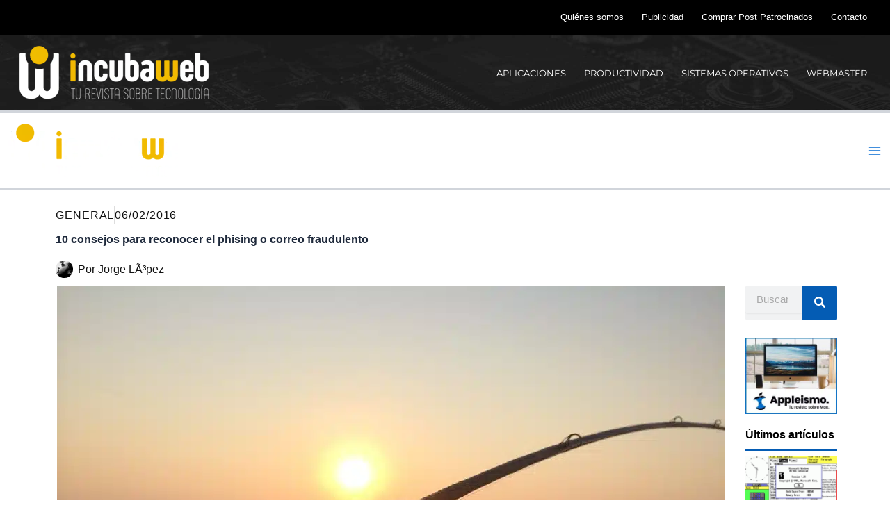

--- FILE ---
content_type: text/html; charset=UTF-8
request_url: https://incubaweb.com/10-consejos-para-reconocer-el-phising-o-correo-fraudulento/
body_size: 39992
content:
<!DOCTYPE html>
<html lang="es" prefix="og: https://ogp.me/ns#">
<head>
<meta charset="UTF-8">
<meta name="viewport" content="width=device-width, initial-scale=1">
	<link rel="profile" href="https://gmpg.org/xfn/11"> 
	<link rel="preload" href="https://incubaweb.com/wp-content/astra-local-fonts/montserrat/JTUHjIg1_i6t8kCHKm4532VJOt5-QNFgpCtr6Hw5aXo.woff2" as="font" type="font/woff2" crossorigin>	<style>img:is([sizes="auto" i], [sizes^="auto," i]) { contain-intrinsic-size: 3000px 1500px }</style>
	
<!-- Optimización en motores de búsqueda por Rank Math PRO -  https://rankmath.com/ -->
<title>10 consejos para reconocer el phising o correo fraudulento</title>
<style>.flying-press-lazy-bg{background-image:none!important;}</style>
<link rel='preload' href='https://incubaweb.com/wp-content/uploads/2020/05/incubaweb-header-bg.jpg' as='image' fetchpriority='high' />
<link rel='preload' href='https://incubaweb.com/wp-content/uploads/2021/10/incubaweb-logo.png' as='image' imagesrcset='' imagesizes=''/>
<link rel='preload' href='https://incubaweb.com/wp-content/cache/flying-press/gravatar-46bf94de5e4e.png' as='image' imagesrcset='' imagesizes=''/>
<link rel='preload' href='https://incubaweb.com/wp-content/uploads/2016/02/phising.jpg' as='image' imagesrcset='https://incubaweb.com/wp-content/uploads/2016/02/phising.jpg 960w, https://incubaweb.com/wp-content/uploads/2016/02/phising-300x225.jpg 300w, https://incubaweb.com/wp-content/uploads/2016/02/phising-768x576.jpg 768w, https://incubaweb.com/wp-content/uploads/2016/02/phising-80x60.jpg 80w, https://incubaweb.com/wp-content/uploads/2016/02/phising-265x198.jpg 265w, https://incubaweb.com/wp-content/uploads/2016/02/phising-696x522.jpg 696w, https://incubaweb.com/wp-content/uploads/2016/02/phising-560x420.jpg 560w' imagesizes='(max-width: 960px) 100vw, 960px'/>
<link rel='preload' href='https://incubaweb.com/wp-content/uploads/2023/01/banner-appleismo.jpg' as='image' imagesrcset='' imagesizes=''/>
<link rel='preload' href='https://incubaweb.com/wp-content/uploads/2025/11/windows1.0-300x224.png' as='image' imagesrcset='' imagesizes=''/>
<link rel='preload' href='https://incubaweb.com/wp-content/uploads/2023/01/banner-redessociales.jpg' as='image' imagesrcset='' imagesizes=''/>
<link rel='preload' href='https://incubaweb.com/wp-content/uploads/2025/11/coalicion-para-la-ia-segura-publica-dos-marcos-de-accion-300x222.png' as='image' imagesrcset='' imagesizes=''/>
<link rel='preload' href='https://incubaweb.com/wp-content/astra-local-fonts/montserrat/JTUHjIg1_i6t8kCHKm4532VJOt5-QNFgpCtr6Hw5aXo.woff2' as='font' type='font/woff2' fetchpriority='high' crossorigin='anonymous'><link rel='preload' href='https://incubaweb.com/wp-content/plugins/elementor/assets/lib/font-awesome/webfonts/fa-solid-900.woff2' as='font' type='font/woff2' fetchpriority='high' crossorigin='anonymous'><link rel='preload' href='https://incubaweb.com/wp-content/plugins/elementor/assets/lib/font-awesome/webfonts/fa-solid-900.woff' as='font' type='font/woff' fetchpriority='high' crossorigin='anonymous'>
<style id="flying-press-css">address,blockquote,body,dd,dl,dt,fieldset,figure,h1,h2,h3,h4,h5,h6,hr,html,iframe,legend,li,ol,p,pre,textarea,ul{font-size:100%;font-style:inherit;font-weight:inherit;vertical-align:baseline;border:0;outline:0;margin:0;padding:0}html{-webkit-text-size-adjust:100%;-ms-text-size-adjust:100%}body{margin:0}main,nav{display:block}a{background-color:#fff0}a:active{outline:0}a,a:focus,a:hover,a:visited{text-decoration:none}img{border:0}svg:not(:root){overflow:hidden}figure{margin:0}button,input,optgroup,select,textarea{color:inherit;font:inherit;margin:0}button{overflow:visible}button,select{text-transform:none}button,html input[type=button],input[type=reset],input[type=submit]{-webkit-appearance:button;cursor:pointer}button::-moz-focus-inner,input::-moz-focus-inner{border:0;padding:0}input{line-height:normal}input[type=checkbox],input[type=radio]{box-sizing:border-box;padding:0}input[type=number]::-webkit-inner-spin-button,input[type=number]::-webkit-outer-spin-button{height:auto}input[type=search]{-webkit-appearance:textfield;box-sizing:content-box}input[type=search]::-webkit-search-cancel-button,input[type=search]::-webkit-search-decoration{-webkit-appearance:none}.ast-container{max-width:100%}.ast-container,.ast-container-fluid{margin-left:auto;margin-right:auto;padding-left:20px;padding-right:20px}h1,h2,h3,h4,h5,h6{clear:both}.entry-content :where(h1),h1{color:#808285;font-size:2em;line-height:1.2}.entry-content :where(h2),h2{color:#808285;font-size:1.7em;line-height:1.3}.entry-content :where(h3),h3{color:#808285;font-size:1.5em;line-height:1.4}.entry-content :where(h4),h4{color:#808285;font-size:1.3em;line-height:1.5}html{box-sizing:border-box}*,:after,:before{box-sizing:inherit}body{color:#808285;background:#fff;font-style:normal}ol,ul{margin:0 0 1.5em 3em}ul{list-style:outside}li>ol,li>ul{margin-bottom:0;margin-left:1.5em}b,strong{font-weight:700}cite,dfn,em,i{font-style:italic}img{max-width:100%;height:auto}.ast-button,.button,button,input,select,textarea{color:#808285;vertical-align:baseline;margin:0;font-size:100%;font-weight:400}button,input{line-height:normal}.ast-button,.button,button,input[type=button],input[type=reset],input[type=submit]{border:1px solid;border-color:var(--ast-border-color);color:#fff;background:#e6e6e6;border-radius:2px;padding:.6em 1em .4em}.ast-button:focus,.ast-button:hover,.button:focus,.button:hover,button:focus,button:hover,input[type=button]:focus,input[type=button]:hover,input[type=reset]:focus,input[type=reset]:hover,input[type=submit]:focus,input[type=submit]:hover{color:#fff;border-color:var(--ast-border-color)}.ast-button:active,.ast-button:focus,.button:active,.button:focus,button:active,button:focus,input[type=button]:active,input[type=button]:focus,input[type=reset]:active,input[type=reset]:focus,input[type=submit]:active,input[type=submit]:focus{border-color:var(--ast-border-color);outline:0}input[type=email],input[type=password],input[type=search],input[type=tel],input[type=text],input[type=url],textarea{color:#666;border:1px solid var(--ast-border-color);-webkit-appearance:none;border-radius:2px}input[type=email]:focus,input[type=password]:focus,input[type=search]:focus,input[type=tel]:focus,input[type=text]:focus,input[type=url]:focus,textarea:focus{color:#111}a:focus,a:hover{color:#191970}a:focus{outline:thin dotted}a:hover{outline:0}.screen-reader-text{clip:rect(1px,1px,1px,1px);border:0;width:1px;height:1px;margin:-1px;padding:0;position:absolute;overflow:hidden;word-wrap:normal!important}.screen-reader-text:focus{color:#21759b;z-index:100000;background-color:#f1f1f1;border-radius:2px;width:auto;height:auto;padding:15px 23px 14px;font-size:.875rem;line-height:normal;text-decoration:none;display:block;top:5px;left:5px;box-shadow:0 0 2px 2px #0009;clip:auto!important}.aligncenter{clear:both;text-align:center;margin-left:auto;margin-right:auto;display:block}.wp-caption{max-width:100%;margin-bottom:1.5em}.wp-caption img[class*=wp-image-]{margin-left:auto;margin-right:auto;display:block}.wp-caption .wp-caption-text{margin:.8075em 0}.wp-caption-text{text-align:center}::selection{color:#fff;background:#0274be}body{-webkit-font-smoothing:antialiased;-moz-osx-font-smoothing:grayscale}body:not(.logged-in),#page{position:relative}a,a:focus{text-decoration:none}.secondary a *,.site-footer a *,.site-header a *,a{transition:all .2s linear}img{vertical-align:middle}p{margin-bottom:1.75em}.ast-button,.button,input[type=button],input[type=submit]{box-shadow:none;text-shadow:none;border:0;border-radius:0;padding:18px 30px}.ast-button:hover,.button:hover,input[type=button]:hover,input[type=submit]:hover,.ast-button:active,.ast-button:focus,.button:active,.button:focus,input[type=button]:active,input[type=button]:focus,input[type=submit]:active,input[type=submit]:focus{box-shadow:none}.site .skip-link{color:#21759b;text-transform:none;background-color:#f1f1f1;outline:0;padding:15px 23px 14px;font-family:Montserrat,Helvetica Neue,sans-serif;font-size:14px;font-weight:700;text-decoration:none;display:block;top:-9999em;left:-9999em;box-shadow:0 0 1px 1px #0003}.site .skip-link:focus{clip:auto;z-index:100000;outline:thin dotted;width:auto;height:auto;top:7px;left:6px}input,select{line-height:1}.ast-button,.ast-custom-button,body,button,input[type=button],input[type=submit],textarea{line-height:1.85714}body{background-color:#fff}#page{display:block}#primary,#secondary{width:100%}#primary{margin:4em 0}.main-navigation{-js-display:inline-flex;height:100%;display:inline-flex}.main-navigation ul{margin:0;padding-left:0;list-style:none;position:relative}.main-header-menu .menu-link,.main-header-menu>a{padding:0 1em;text-decoration:none;transition:all .2s linear;display:inline-block}.main-header-menu .menu-item{position:relative}.ast-button-wrap{display:inline-block}.ast-button-wrap button{box-shadow:none;border:none}.ast-button-wrap .menu-toggle{-webkit-font-smoothing:antialiased;-moz-osx-font-smoothing:grayscale;vertical-align:middle;border-radius:2px;width:2.2em;height:2.1em;padding:0;font-size:1.5em;font-weight:400;line-height:1.85714}.ast-button-wrap .menu-toggle.main-header-menu-toggle{text-align:center;width:auto;padding:0 .5em}.ast-button-wrap .menu-toggle:focus{outline:thin dotted}.header-main-layout-1 .ast-main-header-bar-alignment{margin-left:auto}.site-navigation{height:100%}.site-header .menu-link *{transition:none}.ast-icon.icon-arrow svg{width:.6em;height:.6em;margin-left:10px;position:relative}.ast-icon svg:not([fill]){fill:currentColor}.hentry{margin:0 0 1.5em}body{overflow-x:hidden}.ast-builder-grid-row{grid-column-gap:20px;overflow-wrap:anywhere;grid-template-columns:auto auto;align-items:center;display:grid}.ast-builder-grid-row>.site-header-section{flex-wrap:nowrap}.ast-builder-layout-element{align-items:center}.site-header-section{align-items:center;height:100%;min-height:0}.site-header-section>*{padding:0 10px}.site-header-section>div:first-child{padding-left:0}.site-header-section>div:last-child{padding-right:0}.site-header-section .ast-builder-menu{align-items:center}.ast-grid-right-section{justify-content:flex-end}.ast-grid-right-section .ast-site-identity>:first-child{text-align:right}.elementor-nav-menu .ast-icon,.et_pb_menu__wrap .ast-icon,.fl-widget .menu-item .ast-icon{display:none}.ahfb-svg-iconset{-js-display:inline-flex;align-self:center;display:inline-flex}.ahfb-svg-iconset svg{width:17px;height:17px;transition:none}.ahfb-svg-iconset svg>*{transition:none}.ast-builder-grid-row-container{align-content:center;display:grid}.main-header-bar .main-header-bar-navigation{height:100%}.ast-builder-menu .main-navigation{padding:0}.ast-builder-menu .main-navigation>ul{align-self:center}.menu-toggle .ast-close-svg{display:none}.ast-mobile-header-wrap .menu-toggle .mobile-menu-toggle-icon{-js-display:inline-flex;align-self:center;display:inline-flex}.ast-mobile-header-wrap .ast-button-wrap .menu-toggle.main-header-menu-toggle{-js-display:flex;align-items:center;width:auto;height:auto;display:flex}.menu-toggle .mobile-menu-toggle-icon{-js-display:inline-flex;align-self:center;display:inline-flex}.ast-button-wrap .menu-toggle.main-header-menu-toggle{-js-display:flex;align-items:center;padding:.5em;display:flex}.site-header{z-index:99;position:relative}.main-header-bar-wrap{position:relative}.main-header-bar{border-bottom-color:var(--ast-border-color);background-color:#fff;border-bottom-style:solid;margin-left:auto;margin-right:auto}.site-branding{align-self:center;line-height:1}.main-header-bar{z-index:4;position:relative}.main-header-bar .main-header-bar-navigation:empty{padding:0}.ast-site-identity{padding:1em 0}input[type=email],input[type=number],input[type=password],input[type=reset],input[type=search],input[type=tel],input[type=text],input[type=url],select,textarea{color:#666;border-style:solid;border-width:1px;border-color:var(--ast-border-color);background:var(--ast-comment-inputs-background);height:auto;box-shadow:none;box-sizing:border-box;border-radius:2px;padding:.75em;transition:all .2s linear}input[type=email]:focus,input[type=password]:focus,input[type=reset]:focus,input[type=search]:focus,input[type=tel]:focus,input[type=text]:focus,input[type=url]:focus,select:focus,textarea:focus{border-color:var(--ast-border-color);box-shadow:none;background-color:#fff}input[type=button],input[type=button]:focus,input[type=button]:hover,input[type=reset],input[type=reset]:focus,input[type=reset]:hover,input[type=submit],input[type=submit]:focus,input[type=submit]:hover{box-shadow:none}input[type=search]:focus{outline:thin dotted}input[type=range]{-webkit-appearance:none;border:none;width:100%;margin:5.7px 0;padding:0}input[type=range]:focus{outline:0}input[type=range]::-webkit-slider-runnable-track{cursor:pointer;background:#fff3;border:0 solid #fff;border-radius:13.6px;width:100%;height:8.6px;box-shadow:2.6px 2.6px .4px #ccc,0 0 2.6px #d9d9d9}input[type=range]::-webkit-slider-thumb{cursor:pointer;-webkit-appearance:none;background:#0274be;border:7.9px solid #0274be;border-radius:50px;width:20px;height:20px;margin-top:-5.7px;box-shadow:0 0 #ffdd005e,0 0 #ffe01a5e}input[type=range]:focus::-webkit-slider-runnable-track{background:#fff3}input[type=range]::-moz-range-track{cursor:pointer;background:#fff3;border:0 solid #fff;border-radius:13.6px;width:100%;height:8.6px;box-shadow:2.6px 2.6px .4px #ccc,0 0 2.6px #d9d9d9}input[type=range]::-moz-range-thumb{cursor:pointer;background:#0274be;border:7.9px solid #0274be;border-radius:50px;width:20px;height:20px;box-shadow:0 0 #ffdd005e,0 0 #ffe01a5e}input[type=range]::-ms-track{cursor:pointer;color:#fff0;background:0 0;border-color:#fff0;width:100%;height:8.6px}input[type=range]::-ms-fill-lower{background:#c7c7c733;border:0 solid #fff;border-radius:27.2px;box-shadow:2.6px 2.6px .4px #ccc,0 0 2.6px #d9d9d9}input[type=range]::-ms-fill-upper{background:#fff3;border:0 solid #fff;border-radius:27.2px;box-shadow:2.6px 2.6px .4px #ccc,0 0 2.6px #d9d9d9}input[type=range]::-ms-thumb{cursor:pointer;background:#0274be;border:7.9px solid #0274be;border-radius:50px;width:20px;height:8.6px;box-shadow:0 0 #ffdd005e,0 0 #ffe01a5e}input[type=range]:focus::-ms-fill-lower{background:#fff3}input[type=range]:focus::-ms-fill-upper{background:#fff3}input[type=color]{cursor:pointer;border:none;width:100px;height:30px;padding:0}input[type=color]::-webkit-color-swatch-wrapper{border:none;padding:0}input[type=color]::-webkit-color-swatch{border:none}.ast-flex{-js-display:flex;flex-wrap:wrap;display:flex}.ast-inline-flex{-js-display:inline-flex;flex-wrap:wrap;align-content:center;align-items:center;display:inline-flex}.ast-flex-grow-1{flex-grow:1}@font-face{font-display:swap;font-family:Montserrat;font-style:normal;font-weight:400;src:url(https://incubaweb.com/wp-content/astra-local-fonts/montserrat/JTUHjIg1_i6t8kCHKm4532VJOt5-QNFgpCtr6Hw0aXpsog.woff2)format("woff2");unicode-range:U+460-52F,U+1C80-1C8A,U+20B4,U+2DE0-2DFF,U+A640-A69F,U+FE2E-FE2F}@font-face{font-display:swap;font-family:Montserrat;font-style:normal;font-weight:400;src:url(https://incubaweb.com/wp-content/astra-local-fonts/montserrat/JTUHjIg1_i6t8kCHKm4532VJOt5-QNFgpCtr6Hw9aXpsog.woff2)format("woff2");unicode-range:U+301,U+400-45F,U+490-491,U+4B0-4B1,U+2116}@font-face{font-display:swap;font-family:Montserrat;font-style:normal;font-weight:400;src:url(https://incubaweb.com/wp-content/astra-local-fonts/montserrat/JTUHjIg1_i6t8kCHKm4532VJOt5-QNFgpCtr6Hw2aXpsog.woff2)format("woff2");unicode-range:U+102-103,U+110-111,U+128-129,U+168-169,U+1A0-1A1,U+1AF-1B0,U+300-301,U+303-304,U+308-309,U+323,U+329,U+1EA0-1EF9,U+20AB}@font-face{font-display:swap;font-family:Montserrat;font-style:normal;font-weight:400;src:url(https://incubaweb.com/wp-content/astra-local-fonts/montserrat/JTUHjIg1_i6t8kCHKm4532VJOt5-QNFgpCtr6Hw3aXpsog.woff2)format("woff2");unicode-range:U+100-2BA,U+2BD-2C5,U+2C7-2CC,U+2CE-2D7,U+2DD-2FF,U+304,U+308,U+329,U+1D00-1DBF,U+1E00-1E9F,U+1EF2-1EFF,U+2020,U+20A0-20AB,U+20AD-20C0,U+2113,U+2C60-2C7F,U+A720-A7FF}@font-face{font-display:swap;font-family:Montserrat;font-style:normal;font-weight:400;src:url(https://incubaweb.com/wp-content/astra-local-fonts/montserrat/JTUHjIg1_i6t8kCHKm4532VJOt5-QNFgpCtr6Hw5aXo.woff2)format("woff2");unicode-range:U+??,U+131,U+152-153,U+2BB-2BC,U+2C6,U+2DA,U+2DC,U+304,U+308,U+329,U+2000-206F,U+20AC,U+2122,U+2191,U+2193,U+2212,U+2215,U+FEFF,U+FFFD}:root{--ast-post-nav-space:0;--ast-container-default-xlg-padding:2.5em;--ast-container-default-lg-padding:2.5em;--ast-container-default-slg-padding:2em;--ast-container-default-md-padding:2.5em;--ast-container-default-sm-padding:2.5em;--ast-container-default-xs-padding:2.4em;--ast-container-default-xxs-padding:1.8em;--ast-code-block-background:#eceff3;--ast-comment-inputs-background:#f9fafb;--ast-normal-container-width:1200px;--ast-narrow-container-width:750px;--ast-blog-title-font-weight:600;--ast-blog-meta-weight:600;--ast-global-color-primary:var(--ast-global-color-4);--ast-global-color-secondary:var(--ast-global-color-5);--ast-global-color-alternate-background:var(--ast-global-color-6);--ast-global-color-subtle-background:var(--ast-global-color-7);--ast-bg-style-guide:#f8fafc;--ast-shadow-style-guide:0px 0px 4px 0 #00000057;--ast-global-dark-bg-style:#fff;--ast-global-dark-lfs:#fbfbfb;--ast-widget-bg-color:#fafafa;--ast-wc-container-head-bg-color:#fbfbfb;--ast-title-layout-bg:#eee;--ast-search-border-color:#e7e7e7;--ast-lifter-hover-bg:#e6e6e6;--ast-gallery-block-color:#000;--srfm-color-input-label:var(--ast-global-color-2)}html{font-size:100%}a{color:var(--ast-global-color-0)}a:hover,a:focus{color:var(--ast-global-color-1)}body,button,input,select,textarea,.ast-button,.ast-custom-button{font-family:-apple-system,BlinkMacSystemFont,Segoe UI,Roboto,Oxygen-Sans,Ubuntu,Cantarell,Helvetica Neue,sans-serif;font-size:1rem;font-weight:400;line-height:var(--ast-body-line-height,1.65)}h1,h2,h3,h4,h5,h6,.entry-content :where(h1,h2,h3,h4,h5,h6),.site-title,.site-title a{font-weight:600}h1,.entry-content :where(h1){font-size:2.25rem;font-weight:600;line-height:1.4em}h2,.entry-content :where(h2){font-size:1.875rem;font-weight:600;line-height:1.3em}h3,.entry-content :where(h3){font-size:1.5rem;font-weight:600;line-height:1.3em}h4,.entry-content :where(h4){font-size:1.25rem;font-weight:600;line-height:1.2em}::selection{background-color:var(--ast-global-color-0);color:#fff}body,h1,h2,h3,h4,h5,h6,.entry-title a,.entry-content :where(h1,h2,h3,h4,h5,h6){color:var(--ast-global-color-3)}input:focus,input[type=text]:focus,input[type=email]:focus,input[type=url]:focus,input[type=password]:focus,input[type=reset]:focus,input[type=search]:focus,textarea:focus{border-color:var(--ast-global-color-0)}input[type=radio]:checked,input[type=reset],input[type=checkbox]:checked,input[type=checkbox]:hover:checked,input[type=checkbox]:focus:checked,input[type=range]::-webkit-slider-thumb{border-color:var(--ast-global-color-0);background-color:var(--ast-global-color-0);box-shadow:none}.ast-search-menu-icon.slide-search a:focus-visible:focus-visible,.astra-search-icon:focus-visible,#close:focus-visible,a:focus-visible,.ast-menu-toggle:focus-visible,.site .skip-link:focus-visible,.wp-block-loginout input:focus-visible,.wp-block-search.wp-block-search__button-inside .wp-block-search__inside-wrapper,.ast-header-navigation-arrow:focus-visible,.ast-orders-table__row .ast-orders-table__cell:focus-visible,a #ast-apply-coupon:focus-visible,#ast-apply-coupon:focus-visible,#close:focus-visible,.button.search-submit:focus-visible,#search_submit:focus,.normal-search:focus-visible,.ast-header-account-wrap:focus-visible,.astra-cart-drawer-close:focus,.ast-single-variation:focus,.ast-button:focus{outline-style:dotted;outline-color:inherit;outline-width:thin}input:focus,input[type=text]:focus,input[type=email]:focus,input[type=url]:focus,input[type=password]:focus,input[type=reset]:focus,input[type=search]:focus,input[type=number]:focus,textarea:focus,.wp-block-search__input:focus,[data-section=section-header-mobile-trigger] .ast-button-wrap .ast-mobile-menu-trigger-minimal:focus,.ast-mobile-popup-drawer.active .menu-toggle-close:focus,#ast-scroll-top:focus,#coupon_code:focus,#ast-coupon-code:focus{border-style:dotted;border-color:inherit;border-width:thin}input{outline:none}.site-logo-img img{transition:all .2s linear}.ast-page-builder-template .hentry{margin:0}.ast-page-builder-template .site-content>.ast-container{max-width:100%;padding:0}.ast-page-builder-template .site .site-content #primary{margin:0;padding:0}.ast-page-builder-template.single-post .site-content>.ast-container{max-width:100%}.ast-single-post.ast-page-builder-template .site-main>article,.ast-page-builder-template .post-navigation{padding-top:2em;padding-left:20px;padding-right:20px}input[type=text],input[type=number],input[type=email],input[type=url],input[type=password],input[type=search],input[type=reset],input[type=tel],input[type=date],select,textarea{width:100%;color:var(--ast-form-input-text,#475569);border-radius:4px;padding:12px 16px;font-size:16px;font-style:normal;font-weight:400;line-height:24px;box-shadow:0 1px 2px #0000000d}input[type=text],input[type=number],input[type=email],input[type=url],input[type=password],input[type=search],input[type=reset],input[type=tel],input[type=date],select{height:40px}input[type=date]{border-style:solid;border-width:1px;border-color:var(--ast-border-color);background:var(--ast-global-color-secondary,--ast-global-color-5)}input[type=text]:focus,input[type=number]:focus,input[type=email]:focus,input[type=url]:focus,input[type=password]:focus,input[type=search]:focus,input[type=reset]:focus,input[type=tel]:focus,input[type=date]:focus,select:focus,textarea:focus{box-shadow:none;color:var(--ast-form-input-focus-text,#475569);border-color:#046bd2;outline:none}label,legend{color:#111827;font-size:14px;font-style:normal;font-weight:500;line-height:20px}button,.ast-button,.button,input[type=button],input[type=reset],input[type=submit]{border-radius:4px;box-shadow:0 1px 2px #0000000d}:root{--ast-comment-inputs-background:#fff}::placeholder{color:var(--ast-form-field-color,#9ca3af)}::placeholder{color:var(--ast-form-field-color,#9ca3af)}@media (width<=921.9px){#ast-desktop-header{display:none}}@media (width>=922px){#ast-mobile-header{display:none}}#page{flex-direction:column;min-height:100vh;display:flex}#page .site-content{flex-grow:1}.ast-article-single img{-webkit-box-shadow:0 0 30px #00000026;-moz-box-shadow:0 0 30px #00000026;box-shadow:0 0 30px #00000026}.ast-separate-container .ast-comment-list li.depth-1,.hentry{margin-bottom:1.5em}.content-area .elementor-widget-theme-post-content h1,.content-area .elementor-widget-theme-post-content h2,.content-area .elementor-widget-theme-post-content h3,.content-area .elementor-widget-theme-post-content h4,.content-area .elementor-widget-theme-post-content h5,.content-area .elementor-widget-theme-post-content h6{margin-top:1.5em;margin-bottom:calc(.3em + 10px)}.elementor-widget-heading h1.elementor-heading-title{line-height:1.4em}.elementor-widget-heading h2.elementor-heading-title,.elementor-widget-heading h3.elementor-heading-title{line-height:1.3em}.menu-toggle,button,.ast-button,.ast-custom-button,.button,input #submit,input[type=button],input[type=submit],input[type=reset],#comments .submit,.search .search-submit,form[CLASS*="wp-block-search__"].wp-block-search .wp-block-search__inside-wrapper .wp-block-search__button,body .wp-block-file .wp-block-file__button,.search .search-submit{color:#fff;border-style:solid;border-width:0;border-color:var(--ast-global-color-0);background-color:var(--ast-global-color-0);padding:15px 30px;font-family:inherit;font-size:1rem;font-weight:500;line-height:1em}button:focus,.menu-toggle:hover,button:hover,.ast-button:hover,.ast-custom-button:hover .button:hover,.ast-custom-button:hover,input[type=reset]:hover,input[type=reset]:focus,input #submit:hover,input #submit:focus,input[type=button]:hover,input[type=button]:focus,input[type=submit]:hover,input[type=submit]:focus,form[CLASS*="wp-block-search__"].wp-block-search .wp-block-search__inside-wrapper .wp-block-search__button:hover,form[CLASS*="wp-block-search__"].wp-block-search .wp-block-search__inside-wrapper .wp-block-search__button:focus,body .wp-block-file .wp-block-file__button:hover,body .wp-block-file .wp-block-file__button:focus{color:#fff;background-color:var(--ast-global-color-1);border-color:var(--ast-global-color-1)}@media (width<=921px){.menu-toggle,button,.ast-button,.ast-custom-button,.button,input #submit,input[type=button],input[type=submit],input[type=reset],#comments .submit,.search .search-submit,form[CLASS*="wp-block-search__"].wp-block-search .wp-block-search__inside-wrapper .wp-block-search__button,body .wp-block-file .wp-block-file__button,.search .search-submit{padding:14px 28px}}@media (width<=544px){.menu-toggle,button,.ast-button,.ast-custom-button,.button,input #submit,input[type=button],input[type=submit],input[type=reset],#comments .submit,.search .search-submit,form[CLASS*="wp-block-search__"].wp-block-search .wp-block-search__inside-wrapper .wp-block-search__button,body .wp-block-file .wp-block-file__button,.search .search-submit{padding:12px 24px}}@media (width>=544px){.ast-container{max-width:100%}}@media (width<=921px){h1,.entry-content :where(h1){font-size:1.875rem}h2,.entry-content :where(h2){font-size:1.5625rem}h3,.entry-content :where(h3){font-size:1.25rem}}@media (width<=544px){h1,.entry-content :where(h1){font-size:1.875rem}h2,.entry-content :where(h2){font-size:1.5625rem}h3,.entry-content :where(h3){font-size:1.25rem}}@media (width<=921px){html{font-size:91.2%}}@media (width<=544px){html{font-size:91.2%}}@media (width>=922px){.ast-container{max-width:1240px}.site-content .ast-container{display:flex}}@media (width<=921px){.site-content .ast-container{flex-direction:column}}:root{--wp--custom--ast-default-block-top-padding:3em;--wp--custom--ast-default-block-right-padding:3em;--wp--custom--ast-default-block-bottom-padding:3em;--wp--custom--ast-default-block-left-padding:3em;--wp--custom--ast-container-width:1200px;--wp--custom--ast-content-width-size:1200px;--wp--custom--ast-wide-width-size:calc(1200px + var(--wp--custom--ast-default-block-left-padding) + var(--wp--custom--ast-default-block-right-padding))}@media (width<=921px){:root{--wp--custom--ast-default-block-top-padding:3em;--wp--custom--ast-default-block-right-padding:2em;--wp--custom--ast-default-block-bottom-padding:3em;--wp--custom--ast-default-block-left-padding:2em}}@media (width<=544px){:root{--wp--custom--ast-default-block-top-padding:3em;--wp--custom--ast-default-block-right-padding:1.5em;--wp--custom--ast-default-block-bottom-padding:3em;--wp--custom--ast-default-block-left-padding:1.5em}}:root{--ast-global-color-0:#046bd2;--ast-global-color-1:#045cb4;--ast-global-color-2:#1e293b;--ast-global-color-3:#334155;--ast-global-color-4:#fff;--ast-global-color-5:#f0f5fa;--ast-global-color-6:#111;--ast-global-color-7:#d1d5db;--ast-global-color-8:#111;--ast-border-color:var(--ast-global-color-7)}h1,h2,h3,h4,h5,h6,.entry-content :where(h1,h2,h3,h4,h5,h6){color:var(--ast-global-color-2)}.ast-builder-layout-element[data-section=title_tagline]{display:flex}.ast-builder-menu-1{font-family:Montserrat,sans-serif;font-weight:inherit;text-transform:uppercase}.ast-builder-menu-1 .menu-item>.menu-link{color:var(--ast-global-color-4);font-size:.8125rem}.ast-builder-menu-1 .menu-item:hover>.menu-link,.ast-builder-menu-1 .inline-on-mobile .menu-item:hover>.ast-menu-toggle{color:var(--ast-global-color-4)}.ast-builder-menu-1{display:flex}.ast-builder-menu-3{font-family:inherit;font-weight:inherit}.ast-builder-menu-3 .menu-item>.menu-link{color:#fff;font-size:.8125rem}.ast-builder-menu-3 .menu-item:hover>.menu-link,.ast-builder-menu-3 .inline-on-mobile .menu-item:hover>.ast-menu-toggle{color:#fff}.ast-builder-menu-3{display:flex}.elementor-screen-only,.screen-reader-text,.screen-reader-text span,.ui-helper-hidden-accessible{top:0!important}@media (width>=922px){.main-header-bar{border-bottom-width:1px}}.main-header-menu .menu-item,#astra-footer-menu .menu-item,.main-header-bar .ast-masthead-custom-menu-items{-js-display:flex;-webkit-box-orient:vertical;-moz-box-orient:vertical;-webkit-box-direction:normal;-moz-box-direction:normal;-webkit-flex-direction:column;-ms-flex-direction:column;flex-direction:column;justify-content:center;display:flex}.main-header-menu>.menu-item>.menu-link,#astra-footer-menu>.menu-item>.menu-link{-js-display:flex;align-items:center;height:100%;display:flex}@media (width>=922px){.ast-builder-menu .main-navigation>ul>li:last-child a{margin-right:0}}.ast-plain-container,.ast-page-builder-template{background-color:var(--ast-global-color-4)}@media (width<=921px){.ast-plain-container,.ast-page-builder-template{background-color:var(--ast-global-color-4)}}@media (width<=544px){.ast-plain-container,.ast-page-builder-template{background-color:var(--ast-global-color-4)}}#ast-scroll-top{text-align:center;cursor:pointer;z-index:99;color:#fff;content:"";outline:inherit;border-radius:2px;width:2.1em;height:2.1em;line-height:2.1;display:none;position:fixed}@media (width>=769px){#ast-scroll-top{content:"769"}}#ast-scroll-top .ast-icon.icon-arrow svg{vertical-align:middle;width:1.6em;margin-left:0;transform:translateY(-20%)rotate(180deg)}.ast-scroll-to-top-right{bottom:30px;right:30px}#ast-scroll-top{background-color:var(--ast-global-color-0);font-size:15px}@media (width<=921px){#ast-scroll-top .ast-icon.icon-arrow svg{width:1em}}.ast-mobile-header-content>*,.ast-desktop-header-content>*{height:auto;padding:10px 0}.ast-mobile-header-content>:first-child,.ast-desktop-header-content>:first-child{padding-top:10px}.ast-mobile-header-content>.ast-builder-menu,.ast-desktop-header-content>.ast-builder-menu{padding-top:0}.ast-mobile-header-content>:last-child,.ast-desktop-header-content>:last-child{padding-bottom:0}#ast-desktop-header .ast-desktop-header-content,.ast-mobile-header-content .ast-search-icon,.ast-desktop-header-content .ast-search-icon,.ast-mobile-header-wrap .ast-mobile-header-content,.ast-main-header-nav-open.ast-popup-nav-open .ast-mobile-header-wrap .ast-mobile-header-content,.ast-main-header-nav-open.ast-popup-nav-open .ast-desktop-header-content{display:none}.ast-mobile-header-wrap .ast-mobile-header-content,.ast-desktop-header-content{background-color:#fff}.ast-mobile-popup-content>*,.ast-mobile-header-content>*,.ast-desktop-popup-content>*,.ast-desktop-header-content>*{padding-top:0;padding-bottom:0}.content-align-flex-start .ast-builder-layout-element{justify-content:flex-start}.content-align-flex-start .main-header-menu{text-align:left}.ast-desktop-header-content,.ast-mobile-header-content{width:100%;position:absolute}.ast-mobile-header-wrap .ast-primary-header-bar,.ast-primary-header-bar .site-primary-header-wrap{min-height:80px}.ast-desktop .ast-primary-header-bar .main-header-menu>.menu-item{line-height:80px}@media (width>=922px){.ast-primary-header-bar{border-bottom-width:1px;border-bottom-color:var(--ast-global-color-subtle-background,--ast-global-color-7);border-bottom-style:solid}}.ast-primary-header-bar{background-color:var(--ast-global-color-primary,--ast-global-color-4);display:block}[data-section=section-header-mobile-trigger] .ast-button-wrap .ast-mobile-menu-trigger-minimal{color:var(--ast-global-color-0);background:#fff0;border:none}[data-section=section-header-mobile-trigger] .ast-button-wrap .mobile-menu-toggle-icon .ast-mobile-svg{width:20px;height:20px;fill:var(--ast-global-color-0)}.ast-builder-menu-mobile .main-navigation .main-header-menu .menu-item>.menu-link{color:var(--ast-global-color-3)}.ast-builder-menu-mobile .main-navigation .main-header-menu .menu-item:hover>.menu-link,.ast-builder-menu-mobile .main-navigation .inline-on-mobile .menu-item:hover>.ast-menu-toggle,.ast-builder-menu-mobile .menu-item:hover>.menu-link,.ast-builder-menu-mobile .main-navigation .inline-on-mobile .menu-item:hover>.ast-menu-toggle{color:var(--ast-global-color-1)}.ast-hfb-header .ast-builder-menu-mobile .main-header-menu,.ast-hfb-header .ast-builder-menu-mobile .main-navigation .menu-item .menu-link,.ast-hfb-header .ast-builder-menu-mobile .main-navigation .menu-item .sub-menu .menu-link{border-style:none}@media (width<=921px){.ast-builder-menu-mobile .main-navigation .main-header-menu .menu-item>.menu-link{color:var(--ast-global-color-3)}.ast-builder-menu-mobile .main-navigation .main-header-menu .menu-item:hover>.menu-link,.ast-builder-menu-mobile .main-navigation .inline-on-mobile .menu-item:hover>.ast-menu-toggle{color:var(--ast-global-color-1);background:var(--ast-global-color-5)}.ast-builder-menu-mobile .main-navigation .main-header-menu,.ast-builder-menu-mobile .main-navigation .main-header-menu .menu-link,.ast-builder-menu-mobile .main-navigation .main-header-menu .sub-menu{background-color:var(--ast-global-color-4)}}.ast-builder-menu-mobile .main-navigation{display:block}.ast-above-header .main-header-bar-navigation{height:100%}.ast-mobile-header-wrap .ast-above-header-bar,.ast-above-header-bar .site-above-header-wrap{min-height:50px}.ast-desktop .ast-above-header-bar .main-header-menu>.menu-item{line-height:50px}.ast-above-header-bar{border-bottom-width:0;border-bottom-color:var(--ast-global-color-subtle-background,--ast-global-color-7);border-bottom-style:solid}.ast-above-header.ast-above-header-bar{background-color:#000;background-image:none}@media (width<=921px){#masthead .ast-mobile-header-wrap .ast-above-header-bar{padding-left:20px;padding-right:20px}}.ast-above-header-bar{display:block}:root{--e-global-color-astglobalcolor0:#046bd2;--e-global-color-astglobalcolor1:#045cb4;--e-global-color-astglobalcolor2:#1e293b;--e-global-color-astglobalcolor3:#334155;--e-global-color-astglobalcolor4:#fff;--e-global-color-astglobalcolor5:#f0f5fa;--e-global-color-astglobalcolor6:#111;--e-global-color-astglobalcolor7:#d1d5db;--e-global-color-astglobalcolor8:#111;--ast-single-post-border:#e1e8ed;--ast-single-post-nav-padding:3em 0 0;border-color:var(--ast-border-color)!important}.scriptlesssocialsharing{box-sizing:border-box;margin:18px auto}.scriptlesssocialsharing a.button{box-shadow:none;color:#fff;text-align:center;border:none;border-radius:0;margin:0;line-height:1;text-decoration:none}.scriptlesssocialsharing a.button:hover{color:#fff}.scriptlesssocialsharing .screen-reader-text{clip:rect(1px,1px,1px,1px);border:0;width:1px;height:1px;position:absolute;overflow:hidden}.scriptlesssocialsharing__buttons{flex-wrap:wrap;display:flex}.scriptlesssocialsharing__buttons a.button{border:1px solid;justify-content:center;align-items:center;display:flex}.scriptlesssocialsharing__icon{fill:currentColor;width:1em;height:1em;font-size:18px;display:inline-block}.scriptlesssocialsharing__icon+.sss-name{margin-left:8px}.scriptlesssocialsharing .button.email{background-color:#333c}.scriptlesssocialsharing .button.email:hover{background-color:#333}.scriptlesssocialsharing .button.twitter{background-color:#14171acc}.scriptlesssocialsharing .button.twitter:hover{background-color:#14171a}.scriptlesssocialsharing .button.facebook{background-color:#3b5998cc}.scriptlesssocialsharing .button.facebook:hover{background-color:#3b5998}.scriptlesssocialsharing .button.linkedin{background-color:#0077b5cc}.scriptlesssocialsharing .button.linkedin:hover{background-color:#0077b5}.scriptlesssocialsharing .button.pinterest{background-color:#bd081ccc}.scriptlesssocialsharing .button.pinterest:hover{background-color:#bd081c}.scriptlesssocialsharing .button.whatsapp{background-color:#25d366cc}.scriptlesssocialsharing .button.whatsapp:hover{background-color:#25d366}@media print{.scriptlesssocialsharing{display:none}}@media (width<=768px){#content:before{content:""}}@keyframes sk-bouncedelay{0%,to,80%{transform:scale(0)}40%{transform:scale(1)}}.ast-mobile-header-content .ast-builder-layout-element:not(.ast-builder-menu):not(.ast-header-divider-element),.ast-mobile-popup-content .ast-builder-layout-element:not(.ast-builder-menu):not(.ast-header-divider-element){padding:15px 20px}.site-above-header-wrap,.site-below-header-wrap,.site-primary-header-wrap{transition:all .2s linear}#ast-mobile-header .content-align-flex-start{max-height:60vh;overflow:auto}.site-header .menu-text{transition:none}#content:before{content:"921";opacity:0;visibility:hidden;position:absolute;overflow:hidden}h1,h2,h3,h4,h5,h6{margin-bottom:20px}@media (width>=922px){.ast-container{max-width:1240px}}@media (width>=993px){.ast-container{max-width:1240px}}@media (width>=1201px){.ast-container{max-width:1240px}}button,.ast-button,input #submit,input[type=button],input[type=submit],input[type=reset]{font-size:1rem;font-weight:500}.elementor-widget-heading h4.elementor-heading-title{line-height:1.2em}.ast-header-break-point .menu-text+.icon-arrow,.ast-desktop .menu-link>.icon-arrow:first-child,.ast-header-break-point .main-header-menu>.menu-item>.menu-link .icon-arrow,.ast-header-break-point .astra-mm-highlight-label+.icon-arrow{display:none}:root{--direction-multiplier:1}.elementor-screen-only,.screen-reader-text,.screen-reader-text span,.ui-helper-hidden-accessible{clip:rect(0,0,0,0);border:0;width:1px;height:1px;margin:-1px;padding:0;position:absolute;top:-10000em;overflow:hidden}.elementor *,.elementor :after,.elementor :before{box-sizing:border-box}.elementor a{box-shadow:none;text-decoration:none}.elementor img{box-shadow:none;border:none;border-radius:0;max-width:100%;height:auto}.elementor .elementor-widget:not(.elementor-widget-text-editor):not(.elementor-widget-theme-post-content) figure{margin:0}.elementor-element{--flex-direction:initial;--flex-wrap:initial;--justify-content:initial;--align-items:initial;--align-content:initial;--gap:initial;--flex-basis:initial;--flex-grow:initial;--flex-shrink:initial;--order:initial;--align-self:initial;align-self:var(--align-self);flex-basis:var(--flex-basis);flex-grow:var(--flex-grow);flex-shrink:var(--flex-shrink);order:var(--order)}.elementor-element:where(.e-con-full,.elementor-widget){align-content:var(--align-content);align-items:var(--align-items);flex-direction:var(--flex-direction);flex-wrap:var(--flex-wrap);gap:var(--row-gap)var(--column-gap);justify-content:var(--justify-content)}:root{--page-title-display:block}.elementor-page-title,h1.entry-title{display:var(--page-title-display)}@keyframes eicon-spin{0%{transform:rotate(0)}}.elementor-section{position:relative}.elementor-section .elementor-container{margin-left:auto;margin-right:auto;display:flex;position:relative}@media (width<=1024px){.elementor-section .elementor-container{flex-wrap:wrap}}.elementor-widget-wrap{flex-wrap:wrap;align-content:flex-start;width:100%;position:relative}.elementor:not(.elementor-bc-flex-widget) .elementor-widget-wrap{display:flex}.elementor-widget-wrap>.elementor-element{width:100%}.elementor-widget{position:relative}.elementor-widget:not(:last-child){margin-bottom:var(--kit-widget-spacing,20px)}.elementor-column{min-height:1px;display:flex;position:relative}.elementor-column-gap-default>.elementor-column>.elementor-element-populated{padding:10px}@media (width>=768px){.elementor-column.elementor-col-20,.elementor-column[data-col="20"]{width:20%}.elementor-column.elementor-col-50,.elementor-column[data-col="50"]{width:50%}.elementor-column.elementor-col-100,.elementor-column[data-col="100"]{width:100%}}@media (width<=767px){.elementor-column{width:100%}}.elementor-grid{grid-column-gap:var(--grid-column-gap);grid-row-gap:var(--grid-row-gap);display:grid}.elementor-grid .elementor-grid-item{min-width:0}.elementor-grid-1 .elementor-grid{grid-template-columns:repeat(1,1fr)}.elementor-grid-4 .elementor-grid{grid-template-columns:repeat(4,1fr)}@media (width<=1024px){.elementor-grid-tablet-2 .elementor-grid{grid-template-columns:repeat(2,1fr)}}@media (width<=767px){.elementor-grid-mobile-1 .elementor-grid{grid-template-columns:repeat(1,1fr)}}@media (width>=1025px){#elementor-device-mode:after{content:"desktop"}}@media (width>=-1px){#elementor-device-mode:after{content:"widescreen"}}@media (width<=-1px){#elementor-device-mode:after{content:"laptop";content:"tablet_extra"}}@media (width<=1024px){#elementor-device-mode:after{content:"tablet"}}@media (width<=-1px){#elementor-device-mode:after{content:"mobile_extra"}}@media (width<=767px){#elementor-device-mode:after{content:"mobile"}}@media (prefers-reduced-motion:no-preference){html{scroll-behavior:smooth}}.elementor-element:where(:not(.e-con)):where(:not(.e-div-block-base)) .elementor-widget-container,.elementor-element:where(:not(.e-con)):where(:not(.e-div-block-base)):not(:has(.elementor-widget-container)){transition:background .3s,border .3s,border-radius .3s,box-shadow .3s,transform var(--e-transform-transition-duration,.4s)}.elementor-heading-title{margin:0;padding:0;line-height:1}.animated{animation-duration:1.25s}.animated.animated-slow{animation-duration:2s}.animated.animated-fast{animation-duration:.75s}.animated.infinite{animation-iteration-count:infinite}.animated.reverse{animation-direction:reverse;animation-fill-mode:forwards}@media (prefers-reduced-motion:reduce){.animated{animation:none!important}html *{transition-duration:0s!important;transition-delay:0s!important}}@media (width<=767px){.elementor .elementor-hidden-mobile,.elementor .elementor-hidden-phone{display:none}}@media (width>=768px) and (width<=1024px){.elementor .elementor-hidden-tablet{display:none}}@media (width>=1025px) and (width<=99999px){.elementor .elementor-hidden-desktop{display:none}}.elementor-widget-image{text-align:center}.elementor-widget-image a{display:inline-block}.elementor-widget-image a img[src$=\.svg]{width:48px}.elementor-widget-image img{vertical-align:middle;display:inline-block}.elementor-item:after,.elementor-item:before{transition:all .3s cubic-bezier(.58,.3,.005,1);display:block;position:absolute}.elementor-item:not(:hover):not(:focus):not(.elementor-item-active):not(.highlighted):after,.elementor-item:not(:hover):not(:focus):not(.elementor-item-active):not(.highlighted):before{opacity:0}.elementor-item-active:after,.elementor-item-active:before,.elementor-item.highlighted:after,.elementor-item.highlighted:before,.elementor-item:focus:after,.elementor-item:focus:before,.elementor-item:hover:after,.elementor-item:hover:before{transform:scale(1)}.elementor-nav-menu--main .elementor-nav-menu a{transition:all .4s}.elementor-nav-menu--main .elementor-nav-menu a,.elementor-nav-menu--main .elementor-nav-menu a.highlighted,.elementor-nav-menu--main .elementor-nav-menu a:focus,.elementor-nav-menu--main .elementor-nav-menu a:hover{padding:13px 20px}.elementor-nav-menu--main .elementor-nav-menu ul{border-style:solid;border-width:0;width:12em;padding:0;position:absolute}.elementor-nav-menu--layout-horizontal{display:flex}.elementor-nav-menu--layout-horizontal .elementor-nav-menu{flex-wrap:wrap;display:flex}.elementor-nav-menu--layout-horizontal .elementor-nav-menu a{white-space:nowrap;flex-grow:1}.elementor-nav-menu--layout-horizontal .elementor-nav-menu>li{display:flex}.elementor-nav-menu--layout-horizontal .elementor-nav-menu>li ul,.elementor-nav-menu--layout-horizontal .elementor-nav-menu>li>.scroll-down{top:100%!important}.elementor-nav-menu--layout-horizontal .elementor-nav-menu>li:not(:first-child)>a{margin-inline-start:var(--e-nav-menu-horizontal-menu-item-margin)}.elementor-nav-menu--layout-horizontal .elementor-nav-menu>li:not(:first-child)>.scroll-down,.elementor-nav-menu--layout-horizontal .elementor-nav-menu>li:not(:first-child)>.scroll-up,.elementor-nav-menu--layout-horizontal .elementor-nav-menu>li:not(:first-child)>ul{inset-inline-start:var(--e-nav-menu-horizontal-menu-item-margin)!important}.elementor-nav-menu--layout-horizontal .elementor-nav-menu>li:not(:last-child)>a{margin-inline-end:var(--e-nav-menu-horizontal-menu-item-margin)}.elementor-nav-menu--layout-horizontal .elementor-nav-menu>li:not(:last-child):after{border-color:var(--e-nav-menu-divider-color,#000);border-left-style:var(--e-nav-menu-divider-style,solid);border-left-width:var(--e-nav-menu-divider-width,2px);content:var(--e-nav-menu-divider-content,none);height:var(--e-nav-menu-divider-height,35%);align-self:center}.elementor-nav-menu__align-end .elementor-nav-menu{justify-content:flex-end;margin-inline-start:auto}.elementor-widget-nav-menu:not(.elementor-nav-menu--toggle) .elementor-menu-toggle{display:none}.elementor-widget-nav-menu .elementor-widget-container,.elementor-widget-nav-menu:not(:has(.elementor-widget-container)):not([class*=elementor-hidden-]){flex-direction:column;display:flex}.elementor-nav-menu{z-index:2;position:relative}.elementor-nav-menu:after{clear:both;content:" ";font:0/0 serif;visibility:hidden;height:0;display:block;overflow:hidden}.elementor-nav-menu,.elementor-nav-menu li,.elementor-nav-menu ul{-webkit-tap-highlight-color:#fff0;margin:0;padding:0;line-height:normal;list-style:none;display:block}.elementor-nav-menu ul{display:none}.elementor-nav-menu ul ul a,.elementor-nav-menu ul ul a:active,.elementor-nav-menu ul ul a:focus,.elementor-nav-menu ul ul a:hover{border-left:16px solid #fff0}.elementor-nav-menu ul ul ul a,.elementor-nav-menu ul ul ul a:active,.elementor-nav-menu ul ul ul a:focus,.elementor-nav-menu ul ul ul a:hover{border-left:24px solid #fff0}.elementor-nav-menu ul ul ul ul a,.elementor-nav-menu ul ul ul ul a:active,.elementor-nav-menu ul ul ul ul a:focus,.elementor-nav-menu ul ul ul ul a:hover{border-left:32px solid #fff0}.elementor-nav-menu ul ul ul ul ul a,.elementor-nav-menu ul ul ul ul ul a:active,.elementor-nav-menu ul ul ul ul ul a:focus,.elementor-nav-menu ul ul ul ul ul a:hover{border-left:40px solid #fff0}.elementor-nav-menu a,.elementor-nav-menu li{position:relative}.elementor-nav-menu li{border-width:0}.elementor-nav-menu a{align-items:center;display:flex}.elementor-nav-menu a,.elementor-nav-menu a:focus,.elementor-nav-menu a:hover{padding:10px 20px;line-height:20px}.elementor-nav-menu--dropdown .elementor-item.elementor-item-active,.elementor-nav-menu--dropdown .elementor-item.highlighted,.elementor-nav-menu--dropdown .elementor-item:focus,.elementor-nav-menu--dropdown .elementor-item:hover,.elementor-sub-item.elementor-item-active,.elementor-sub-item.highlighted,.elementor-sub-item:focus,.elementor-sub-item:hover{color:#fff;background-color:#3f444b}.elementor-menu-toggle{color:#33373d;cursor:pointer;font-size:var(--nav-menu-icon-size,22px);background-color:#0000000d;border:0 solid;border-radius:3px;justify-content:center;align-items:center;padding:.25em;display:flex}.elementor-menu-toggle.elementor-active .elementor-menu-toggle__icon--open,.elementor-menu-toggle:not(.elementor-active) .elementor-menu-toggle__icon--close{display:none}.elementor-menu-toggle svg{width:1em;height:auto;fill:var(--nav-menu-icon-color,currentColor)}span.elementor-menu-toggle__icon--close,span.elementor-menu-toggle__icon--open{line-height:1}.elementor-nav-menu--dropdown{background-color:#fff;font-size:13px}.elementor-nav-menu--dropdown.elementor-nav-menu__container{transform-origin:top;margin-top:10px;transition:max-height .3s,transform .3s;overflow:hidden auto}.elementor-nav-menu--dropdown a{color:#33373d}ul.elementor-nav-menu--dropdown a,ul.elementor-nav-menu--dropdown a:focus,ul.elementor-nav-menu--dropdown a:hover{text-shadow:none;border-inline-start:8px solid #fff0}.elementor-nav-menu--toggle{--menu-height:100vh}.elementor-nav-menu--toggle .elementor-menu-toggle:not(.elementor-active)+.elementor-nav-menu__container{max-height:0;overflow:hidden;transform:scaleY(0)}@media (width<=767px){.elementor-nav-menu--dropdown-mobile .elementor-nav-menu--main{display:none}}@media (width>=768px){.elementor-nav-menu--dropdown-mobile .elementor-menu-toggle,.elementor-nav-menu--dropdown-mobile .elementor-nav-menu--dropdown{display:none}.elementor-nav-menu--dropdown-mobile nav.elementor-nav-menu--dropdown.elementor-nav-menu__container{overflow-y:hidden}}@keyframes hide-scroll{0%,to{overflow:hidden}}.elementor-post-info__terms-list{display:inline-block}.elementor-post-info .elementor-icon-list-icon .elementor-avatar{border-radius:100%}.elementor-icon-list-items .elementor-icon-list-item .elementor-icon-list-text{display:inline-block}.elementor-icon-list-items .elementor-icon-list-item .elementor-icon-list-text a,.elementor-icon-list-items .elementor-icon-list-item .elementor-icon-list-text span{display:inline}.elementor-widget.elementor-icon-list--layout-inline .elementor-widget-container,.elementor-widget:not(:has(.elementor-widget-container)) .elementor-widget-container{overflow:hidden}.elementor-widget .elementor-icon-list-items.elementor-inline-items{flex-wrap:wrap;margin-inline:-8px;display:flex}.elementor-widget .elementor-icon-list-items.elementor-inline-items .elementor-inline-item{word-break:break-word}.elementor-widget .elementor-icon-list-items.elementor-inline-items .elementor-icon-list-item{margin-inline:8px}.elementor-widget .elementor-icon-list-items.elementor-inline-items .elementor-icon-list-item:after{border-width:0;border-inline-start-width:1px;border-style:solid;width:auto;height:100%;position:relative;inset-inline:auto -8px}.elementor-widget .elementor-icon-list-items{margin:0;padding:0;list-style-type:none}.elementor-widget .elementor-icon-list-item{margin:0;padding:0;position:relative}.elementor-widget .elementor-icon-list-item:after{width:100%;position:absolute;inset-block-end:0}.elementor-widget .elementor-icon-list-item,.elementor-widget .elementor-icon-list-item a{align-items:var(--icon-vertical-align,center);font-size:inherit;display:flex}.elementor-widget .elementor-icon-list-icon+.elementor-icon-list-text{align-self:center;padding-inline-start:5px}.elementor-widget .elementor-icon-list-icon{display:flex;position:relative;inset-block-start:var(--icon-vertical-offset,initial)}.elementor-widget .elementor-icon-list-icon svg{height:var(--e-icon-list-icon-size,1em);width:var(--e-icon-list-icon-size,1em)}.elementor-widget .elementor-icon-list-icon i{font-size:var(--e-icon-list-icon-size);width:1.25em}.elementor-widget:not(.elementor-align-right) .elementor-icon-list-item:after{inset-inline-start:0}.elementor-widget:not(.elementor-align-left) .elementor-icon-list-item:after{inset-inline-end:0}@media (width>=-1px){.elementor-widget:not(.elementor-widescreen-align-right) .elementor-icon-list-item:after{inset-inline-start:0}.elementor-widget:not(.elementor-widescreen-align-left) .elementor-icon-list-item:after{inset-inline-end:0}}@media (width<=-1px){.elementor-widget:not(.elementor-laptop-align-right) .elementor-icon-list-item:after{inset-inline-start:0}.elementor-widget:not(.elementor-laptop-align-left) .elementor-icon-list-item:after{inset-inline-end:0}.elementor-widget:not(.elementor-tablet_extra-align-right) .elementor-icon-list-item:after{inset-inline-start:0}.elementor-widget:not(.elementor-tablet_extra-align-left) .elementor-icon-list-item:after{inset-inline-end:0}}@media (width<=1024px){.elementor-widget:not(.elementor-tablet-align-right) .elementor-icon-list-item:after{inset-inline-start:0}.elementor-widget:not(.elementor-tablet-align-left) .elementor-icon-list-item:after{inset-inline-end:0}}@media (width<=-1px){.elementor-widget:not(.elementor-mobile_extra-align-right) .elementor-icon-list-item:after{inset-inline-start:0}.elementor-widget:not(.elementor-mobile_extra-align-left) .elementor-icon-list-item:after{inset-inline-end:0}}@media (width<=767px){.elementor-widget:not(.elementor-mobile-align-right) .elementor-icon-list-item:after{inset-inline-start:0}.elementor-widget:not(.elementor-mobile-align-left) .elementor-icon-list-item:after{inset-inline-end:0}}#left-area ul.elementor-icon-list-items,.elementor .elementor-element ul.elementor-icon-list-items,.elementor-edit-area .elementor-element ul.elementor-icon-list-items{padding:0}.fa,.fab,.fad,.fal,.far,.fas{-moz-osx-font-smoothing:grayscale;-webkit-font-smoothing:antialiased;font-variant:normal;text-rendering:auto;font-style:normal;line-height:1;display:inline-block}@-webkit-keyframes fa-spin{0%{-webkit-transform:rotate(0);transform:rotate(0)}}@keyframes fa-spin{0%{-webkit-transform:rotate(0);transform:rotate(0)}}.fa-angle-left:before{content:""}.fa-angle-right:before{content:""}.fa-search:before{content:""}@font-face{font-display:swap;font-family:"Font Awesome 5 Free";font-style:normal;font-weight:400;src:url(https://incubaweb.com/wp-content/plugins/elementor/assets/lib/font-awesome/webfonts/fa-regular-400.eot);src:url(https://incubaweb.com/wp-content/plugins/elementor/assets/lib/font-awesome/webfonts/fa-regular-400.eot#iefix)format("embedded-opentype"),url(https://incubaweb.com/wp-content/plugins/elementor/assets/lib/font-awesome/webfonts/fa-regular-400.woff2)format("woff2"),url(https://incubaweb.com/wp-content/plugins/elementor/assets/lib/font-awesome/webfonts/fa-regular-400.woff)format("woff"),url(https://incubaweb.com/wp-content/plugins/elementor/assets/lib/font-awesome/webfonts/fa-regular-400.ttf)format("truetype"),url(https://incubaweb.com/wp-content/plugins/elementor/assets/lib/font-awesome/webfonts/fa-regular-400.svg#fontawesome)format("svg")}@font-face{font-display:swap;font-family:"Font Awesome 5 Free";font-style:normal;font-weight:900;src:url(https://incubaweb.com/wp-content/plugins/elementor/assets/lib/font-awesome/webfonts/fa-solid-900.eot);src:url(https://incubaweb.com/wp-content/plugins/elementor/assets/lib/font-awesome/webfonts/fa-solid-900.eot#iefix)format("embedded-opentype"),url(https://incubaweb.com/wp-content/plugins/elementor/assets/lib/font-awesome/webfonts/fa-solid-900.woff2)format("woff2"),url(https://incubaweb.com/wp-content/plugins/elementor/assets/lib/font-awesome/webfonts/fa-solid-900.woff)format("woff"),url(https://incubaweb.com/wp-content/plugins/elementor/assets/lib/font-awesome/webfonts/fa-solid-900.ttf)format("truetype"),url(https://incubaweb.com/wp-content/plugins/elementor/assets/lib/font-awesome/webfonts/fa-solid-900.svg#fontawesome)format("svg")}.fa,.fas{font-family:"Font Awesome 5 Free";font-weight:900}.elementor-widget-heading .elementor-heading-title[class*=elementor-size-]>a{color:inherit;font-size:inherit;line-height:inherit}.elementor-post-navigation-borders-yes .elementor-post-navigation.elementor-grid{color:#d5d8dc;border:1px solid;border-left:none;border-right:none;padding-top:10px;padding-bottom:10px}.elementor-post-navigation-borders-yes .elementor-post-navigation__separator{background-color:#d5d8dc;width:1px;height:100%;margin:0 auto}.elementor-post-navigation{display:flex;overflow:hidden}.elementor-post-navigation .post-navigation__arrow-wrapper{color:#d5d8dc;fill:#d5d8dc;display:flex}.elementor-post-navigation .post-navigation__arrow-wrapper.post-navigation__arrow-next,.elementor-post-navigation .post-navigation__arrow-wrapper.post-navigation__arrow-prev{font-size:30px}.elementor-post-navigation .post-navigation__arrow-wrapper i{transform:translateY(-5%)}.elementor-post-navigation .post-navigation__arrow-wrapper svg{width:1em;height:auto}.elementor-post-navigation .elementor-post-navigation__link__next,.elementor-post-navigation .elementor-post-navigation__link__prev{overflow:hidden}.elementor-post-navigation .elementor-post-navigation__link a{align-items:center;gap:15px;max-width:100%;display:flex}.elementor-post-navigation .post-navigation__next--label,.elementor-post-navigation .post-navigation__prev--label{text-transform:uppercase;font-size:.8em}.elementor-post-navigation .post-navigation__next--title,.elementor-post-navigation .post-navigation__prev--title{font-size:.7em}.elementor-post-navigation .post-navigation__next--label,.elementor-post-navigation .post-navigation__next--title,.elementor-post-navigation .post-navigation__prev--label,.elementor-post-navigation .post-navigation__prev--title{text-overflow:ellipsis;overflow:hidden}.elementor-post-navigation span.elementor-post-navigation__link__next{text-align:end}.elementor-post-navigation span.elementor-post-navigation__link__next,.elementor-post-navigation span.elementor-post-navigation__link__prev{flex-direction:column;display:flex}.elementor-post-navigation .elementor-grid{justify-content:space-between}.elementor-post-navigation .elementor-post-navigation__link{text-overflow:ellipsis;white-space:nowrap;width:calc(50% - .5px);overflow:hidden}.elementor-post-navigation .elementor-post-navigation__separator-wrapper{text-align:center}.elementor-post-navigation .elementor-post-navigation__next{text-align:end}.elementor-post-navigation .elementor-post-navigation__next a{justify-content:flex-end}.elementor-author-box{align-items:center;display:flex}.elementor-author-box__avatar{flex-shrink:0;margin-inline-end:25px}.elementor-author-box__avatar img{-o-object-fit:cover;object-fit:cover;border-radius:500px;width:100px}.elementor-author-box__text{flex-grow:1;font-size:17px}.elementor-author-box__name{margin-bottom:5px;font-size:24px}.elementor-author-box__bio,.elementor-author-box__bio p{margin-bottom:.8em}.elementor-author-box__bio p:last-of-type{margin-bottom:0}.elementor-widget-author-box:not(.elementor-author-box--layout-image-above) .elementor-author-box__avatar,.elementor-widget-author-box:not(.elementor-author-box--layout-image-above).elementor-author-box--image-valign-top .elementor-author-box__avatar{align-self:flex-start}.elementor-search-form{transition:all .2s;display:block}.elementor-search-form button,.elementor-search-form input[type=search]{-webkit-appearance:none;-moz-appearance:none;vertical-align:middle;white-space:normal;background:0 0;border:0;min-width:0;margin:0;padding:0;font-size:15px;line-height:1;display:inline-block}.elementor-search-form button:focus,.elementor-search-form input[type=search]:focus{color:inherit;outline:0}.elementor-search-form button{color:#fff;font-size:var(--e-search-form-submit-icon-size,16px);background-color:#69727d;border-radius:0}.elementor-search-form__container{border:0 solid #fff0;min-height:50px;transition:all .2s;display:flex;overflow:hidden}.elementor-search-form__container:not(.elementor-search-form--full-screen){background:#f1f2f3}.elementor-search-form__input{color:#3f444b;flex-basis:100%;transition:color .2s}.elementor-search-form__input::-moz-placeholder{color:inherit;opacity:.6;font-family:inherit}.elementor-search-form__input::placeholder{color:inherit;opacity:.6;font-family:inherit}.elementor-search-form__submit{font-size:var(--e-search-form-submit-icon-size,16px);transition:color .2s,background .2s}.elementor-search-form__submit svg{fill:var(--e-search-form-submit-text-color,#fff);height:var(--e-search-form-submit-icon-size,16px);width:var(--e-search-form-submit-icon-size,16px)}.elementor-search-form .elementor-search-form__submit,.elementor-search-form .elementor-search-form__submit:hover{color:var(--e-search-form-submit-text-color,#fff);border:none;border-radius:0}.elementor-widget-divider{--divider-border-style:none;--divider-border-width:1px;--divider-color:#0c0d0e;--divider-icon-size:20px;--divider-element-spacing:10px;--divider-pattern-height:24px;--divider-pattern-size:20px;--divider-pattern-url:none;--divider-pattern-repeat:repeat-x}.elementor-widget-divider .elementor-divider{display:flex}.elementor-widget-divider .elementor-divider-separator{direction:ltr;margin:0;display:flex}.elementor-widget-divider:not(.elementor-widget-divider--view-line_text):not(.elementor-widget-divider--view-line_icon) .elementor-divider-separator{border-block-start:var(--divider-border-width)var(--divider-border-style)var(--divider-color)}.elementor-widget-archive-posts:after,.elementor-widget-posts:after{display:none}.elementor-post__thumbnail__link{transition:none}.elementor-posts-container:not(.elementor-posts-masonry){align-items:stretch}.elementor-posts-container .elementor-post{margin:0;padding:0}.elementor-posts-container .elementor-post__thumbnail{overflow:hidden}.elementor-posts-container .elementor-post__thumbnail img{width:100%;max-width:none;max-height:none;transition:filter .3s;display:block}.elementor-posts-container .elementor-post__thumbnail__link{width:100%;display:block;position:relative}.elementor-posts .elementor-post{flex-direction:column;transition-property:background,border,box-shadow;transition-duration:.25s}.elementor-posts .elementor-post__title{margin:0;font-size:18px}.elementor-posts .elementor-post__text{display:var(--item-display,block);flex-direction:column;flex-grow:1}.elementor-posts .elementor-post__thumbnail{position:relative}.elementor-posts--skin-classic .elementor-post{overflow:hidden}.elementor-posts--thumbnail-top .elementor-post__thumbnail__link{margin-bottom:20px}.elementor-posts--thumbnail-top .elementor-post__text{width:100%}.elementor-posts--thumbnail-left .elementor-post,.elementor-posts--thumbnail-right .elementor-post{flex-direction:row}.elementor-posts--thumbnail-left .elementor-post__thumbnail__link,.elementor-posts--thumbnail-right .elementor-post__thumbnail__link{flex-shrink:0;width:25%}.elementor-posts--thumbnail-left .elementor-post__thumbnail__link{order:0;margin-right:20px}.elementor-posts .elementor-post{display:flex}@font-face{font-display:swap;font-family:eicons;src:url(https://incubaweb.com/wp-content/plugins/elementor/assets/lib/eicons/fonts/eicons.eot?5.44.0);src:url(https://incubaweb.com/wp-content/plugins/elementor/assets/lib/eicons/fonts/eicons.eot?5.44.0#iefix)format("embedded-opentype"),url(https://incubaweb.com/wp-content/plugins/elementor/assets/lib/eicons/fonts/eicons.woff2?5.44.0)format("woff2"),url(https://incubaweb.com/wp-content/plugins/elementor/assets/lib/eicons/fonts/eicons.woff?5.44.0)format("woff"),url(https://incubaweb.com/wp-content/plugins/elementor/assets/lib/eicons/fonts/eicons.ttf?5.44.0)format("truetype"),url(https://incubaweb.com/wp-content/plugins/elementor/assets/lib/eicons/fonts/eicons.svg?5.44.0#eicon)format("svg");font-weight:400;font-style:normal}[class*=\ eicon-],[class^=eicon]{font-family:eicons;font-size:inherit;font-variant:normal;text-rendering:auto;-webkit-font-smoothing:antialiased;-moz-osx-font-smoothing:grayscale;font-style:normal;font-weight:400;line-height:1;display:inline-block}@keyframes a{0%{transform:rotate(0)}}.eicon-menu-bar:before{content:""}.eicon-close:before{content:""}.eicon-animated-headline:before{content:""}.elementor-kit-88833{--e-global-color-primary:#6ec1e4;--e-global-color-secondary:#54595f;--e-global-color-text:#7a7a7a;--e-global-color-accent:#61ce70;--e-global-typography-primary-font-family:"Roboto";--e-global-typography-primary-font-weight:600;--e-global-typography-secondary-font-family:"Roboto Slab";--e-global-typography-secondary-font-weight:400;--e-global-typography-text-font-family:"Roboto";--e-global-typography-text-font-weight:400;--e-global-typography-accent-font-family:"Roboto";--e-global-typography-accent-font-weight:500}.elementor-section.elementor-section-boxed>.elementor-container{max-width:1140px}.elementor-widget:not(:last-child){margin-block-end:20px}.elementor-element{--widgets-spacing:20px 20px;--widgets-spacing-row:20px;--widgets-spacing-column:20px}@media (width<=1024px){.elementor-section.elementor-section-boxed>.elementor-container{max-width:1024px}}@media (width<=767px){.elementor-section.elementor-section-boxed>.elementor-container{max-width:767px}}.elementor-88843 .elementor-element.elementor-element-3026760a>.elementor-container>.elementor-column>.elementor-widget-wrap{align-content:center;align-items:center}.elementor-88843 .elementor-element.elementor-element-3026760a:not(.elementor-motion-effects-element-type-background),.elementor-88843 .elementor-element.elementor-element-3026760a>.elementor-motion-effects-container>.elementor-motion-effects-layer{background-color:#292929}.elementor-88843 .elementor-element.elementor-element-3026760a{border-style:solid;border-width:10px 0 0;border-color:var(--e-global-color-astglobalcolor0);padding:1% 0%;transition:background .3s,border .3s,border-radius .3s,box-shadow .3s}.elementor-88843 .elementor-element.elementor-element-4fbabe7f{text-align:left}.elementor-widget-text-editor{font-family:var(--e-global-typography-text-font-family),Sans-serif;font-weight:var(--e-global-typography-text-font-weight);color:var(--e-global-color-text)}.elementor-88843 .elementor-element.elementor-element-5ddb8eb0{text-align:right}.elementor-88843 .elementor-element.elementor-element-27e3856f:not(.elementor-motion-effects-element-type-background),.elementor-88843 .elementor-element.elementor-element-27e3856f>.elementor-motion-effects-container>.elementor-motion-effects-layer{background-color:#212121}.elementor-88843 .elementor-element.elementor-element-27e3856f{padding:2% 0% 0%;transition:background .3s,border .3s,border-radius .3s,box-shadow .3s}.elementor-88843 .elementor-element.elementor-element-38120925:not(.elementor-motion-effects-element-type-background),.elementor-88843 .elementor-element.elementor-element-38120925>.elementor-motion-effects-container>.elementor-motion-effects-layer{background-color:#212121}.elementor-88843 .elementor-element.elementor-element-38120925{padding:2% 0% 0%;transition:background .3s,border .3s,border-radius .3s,box-shadow .3s}.elementor-88843 .elementor-element.elementor-element-65a84b5f:not(.elementor-motion-effects-element-type-background),.elementor-88843 .elementor-element.elementor-element-65a84b5f>.elementor-motion-effects-container>.elementor-motion-effects-layer{background-color:#eee}.elementor-88843 .elementor-element.elementor-element-65a84b5f{padding:1% 0% 0%;transition:background .3s,border .3s,border-radius .3s,box-shadow .3s}.elementor-88843 .elementor-element.elementor-element-2f5a9f0a{color:#626262;font-size:12px;font-weight:400}.elementor-widget-nav-menu .elementor-nav-menu .elementor-item{font-family:var(--e-global-typography-primary-font-family),Sans-serif;font-weight:var(--e-global-typography-primary-font-weight)}.elementor-widget-nav-menu .elementor-nav-menu--main .elementor-item{color:var(--e-global-color-text);fill:var(--e-global-color-text)}.elementor-widget-nav-menu .elementor-nav-menu--main .elementor-item:hover,.elementor-widget-nav-menu .elementor-nav-menu--main .elementor-item.elementor-item-active,.elementor-widget-nav-menu .elementor-nav-menu--main .elementor-item.highlighted,.elementor-widget-nav-menu .elementor-nav-menu--main .elementor-item:focus{color:var(--e-global-color-accent);fill:var(--e-global-color-accent)}.elementor-widget-nav-menu .elementor-nav-menu--main:not(.e--pointer-framed) .elementor-item:before,.elementor-widget-nav-menu .elementor-nav-menu--main:not(.e--pointer-framed) .elementor-item:after{background-color:var(--e-global-color-accent)}.elementor-widget-nav-menu{--e-nav-menu-divider-color:var(--e-global-color-text)}.elementor-widget-nav-menu .elementor-nav-menu--dropdown .elementor-item,.elementor-widget-nav-menu .elementor-nav-menu--dropdown .elementor-sub-item{font-family:var(--e-global-typography-accent-font-family),Sans-serif;font-weight:var(--e-global-typography-accent-font-weight)}.elementor-88843 .elementor-element.elementor-element-5f9938ff .elementor-menu-toggle{margin:0 auto}.elementor-88843 .elementor-element.elementor-element-5f9938ff .elementor-nav-menu .elementor-item{font-size:12px;font-weight:400}.elementor-88843 .elementor-element.elementor-element-5f9938ff .elementor-nav-menu--main .elementor-item:hover,.elementor-88843 .elementor-element.elementor-element-5f9938ff .elementor-nav-menu--main .elementor-item.elementor-item-active,.elementor-88843 .elementor-element.elementor-element-5f9938ff .elementor-nav-menu--main .elementor-item.highlighted,.elementor-88843 .elementor-element.elementor-element-5f9938ff .elementor-nav-menu--main .elementor-item:focus{color:var(--e-global-color-astglobalcolor1);fill:var(--e-global-color-astglobalcolor1)}.elementor-88843 .elementor-element.elementor-element-5f9938ff .elementor-nav-menu--main .elementor-item{padding-left:9px;padding-right:9px}.elementor-location-header:before,.elementor-location-footer:before{content:"";clear:both;display:table}@media (width>=768px){.elementor-88843 .elementor-element.elementor-element-7e0366f8{width:45%}.elementor-88843 .elementor-element.elementor-element-571c9ee7{width:55%}}@media (width<=767px){.elementor-88843 .elementor-element.elementor-element-4fbabe7f,.elementor-88843 .elementor-element.elementor-element-5ddb8eb0{text-align:center}.elementor-88843 .elementor-element.elementor-element-3376c083,.elementor-88843 .elementor-element.elementor-element-37e4d43c,.elementor-88843 .elementor-element.elementor-element-35e36f0,.elementor-88843 .elementor-element.elementor-element-7177c7e4,.elementor-88843 .elementor-element.elementor-element-6ef00357,.elementor-88843 .elementor-element.elementor-element-273c8a9{width:50%}.elementor-88843 .elementor-element.elementor-element-5f9938ff .elementor-nav-menu .elementor-item{font-size:10px}.elementor-88843 .elementor-element.elementor-element-5f9938ff .elementor-nav-menu--main .elementor-item{padding-left:5px;padding-right:5px}}.elementor-88846 .elementor-element.elementor-element-24edde9{padding:1% 0% 0%}.elementor-88846 .elementor-element.elementor-element-1e7b02da>.elementor-widget-wrap>.elementor-widget:not(.elementor-widget__width-auto):not(.elementor-widget__width-initial):not(:last-child):not(.elementor-absolute){margin-bottom:0}.elementor-widget-post-info .elementor-icon-list-item:not(:last-child):after{border-color:var(--e-global-color-text)}.elementor-widget-post-info .elementor-icon-list-icon i{color:var(--e-global-color-primary)}.elementor-widget-post-info .elementor-icon-list-icon svg{fill:var(--e-global-color-primary)}.elementor-widget-post-info .elementor-icon-list-text,.elementor-widget-post-info .elementor-icon-list-text a{color:var(--e-global-color-secondary)}.elementor-widget-post-info .elementor-icon-list-item{font-family:var(--e-global-typography-text-font-family),Sans-serif;font-weight:var(--e-global-typography-text-font-weight)}.elementor-88846 .elementor-element.elementor-element-4e7adca5>.elementor-widget-container{padding:0%}.elementor-88846 .elementor-element.elementor-element-4e7adca5 .elementor-icon-list-item:not(:last-child):after{content:"";border-color:#ddd}.elementor-88846 .elementor-element.elementor-element-4e7adca5 .elementor-icon-list-items:not(.elementor-inline-items) .elementor-icon-list-item:not(:last-child):after{border-top-style:solid;border-top-width:1px}.elementor-88846 .elementor-element.elementor-element-4e7adca5 .elementor-icon-list-items.elementor-inline-items .elementor-icon-list-item:not(:last-child):after{border-left-style:solid}.elementor-88846 .elementor-element.elementor-element-4e7adca5 .elementor-inline-items .elementor-icon-list-item:not(:last-child):after{border-left-width:1px}.elementor-88846 .elementor-element.elementor-element-4e7adca5 .elementor-icon-list-icon{width:14px}.elementor-88846 .elementor-element.elementor-element-4e7adca5 .elementor-icon-list-icon i{font-size:14px}.elementor-88846 .elementor-element.elementor-element-4e7adca5 .elementor-icon-list-icon svg{--e-icon-list-icon-size:14px}.elementor-88846 .elementor-element.elementor-element-4e7adca5 .elementor-icon-list-text,.elementor-88846 .elementor-element.elementor-element-4e7adca5 .elementor-icon-list-text a{color:var(--e-global-color-astglobalcolor8)}.elementor-88846 .elementor-element.elementor-element-4e7adca5 .elementor-icon-list-item{text-transform:uppercase;letter-spacing:.9px;font-weight:400}.elementor-widget-theme-post-title .elementor-heading-title{font-family:var(--e-global-typography-primary-font-family),Sans-serif;font-weight:var(--e-global-typography-primary-font-weight);color:var(--e-global-color-primary)}.elementor-88846 .elementor-element.elementor-element-191a502b>.elementor-widget-container{padding:0 0 8px}.elementor-88846 .elementor-element.elementor-element-191a502b .elementor-heading-title{color:var(--e-global-color-astglobalcolor2);font-weight:800;line-height:44px}.elementor-88846 .elementor-element.elementor-element-1a408ed>.elementor-widget-container{padding:0%}.elementor-88846 .elementor-element.elementor-element-1a408ed .elementor-icon-list-item:not(:last-child):after{content:"";border-color:#ddd}.elementor-88846 .elementor-element.elementor-element-1a408ed .elementor-icon-list-items:not(.elementor-inline-items) .elementor-icon-list-item:not(:last-child):after{border-top-style:solid;border-top-width:1px}.elementor-88846 .elementor-element.elementor-element-1a408ed .elementor-icon-list-items.elementor-inline-items .elementor-icon-list-item:not(:last-child):after{border-left-style:solid}.elementor-88846 .elementor-element.elementor-element-1a408ed .elementor-inline-items .elementor-icon-list-item:not(:last-child):after{border-left-width:1px}.elementor-88846 .elementor-element.elementor-element-1a408ed .elementor-icon-list-icon{width:25px}.elementor-88846 .elementor-element.elementor-element-1a408ed .elementor-icon-list-icon i{font-size:25px}.elementor-88846 .elementor-element.elementor-element-1a408ed .elementor-icon-list-icon svg{--e-icon-list-icon-size:25px}body:not(.rtl) .elementor-88846 .elementor-element.elementor-element-1a408ed .elementor-icon-list-text{padding-left:7px}.elementor-88846 .elementor-element.elementor-element-1a408ed .elementor-icon-list-text,.elementor-88846 .elementor-element.elementor-element-1a408ed .elementor-icon-list-text a{color:var(--e-global-color-astglobalcolor8)}.elementor-88846 .elementor-element.elementor-element-1a408ed .elementor-icon-list-item{font-weight:400}.elementor-88846 .elementor-element.elementor-element-6509209d>.elementor-element-populated{--e-column-margin-right:2%;--e-column-margin-left:0%;border:0 solid #dbdbdb;border-right-width:1px;margin:0% 2% 0% 0%;padding:0% 2% 0% 1%}.elementor-widget-theme-post-content{color:var(--e-global-color-text);font-family:var(--e-global-typography-text-font-family),Sans-serif;font-weight:var(--e-global-typography-text-font-weight)}.elementor-88846 .elementor-element.elementor-element-39984086{color:#000;font-size:17px;font-weight:400}.elementor-widget-post-navigation span.post-navigation__prev--label,.elementor-widget-post-navigation span.post-navigation__next--label{color:var(--e-global-color-text);font-family:var(--e-global-typography-secondary-font-family),Sans-serif;font-weight:var(--e-global-typography-secondary-font-weight)}.elementor-widget-post-navigation span.post-navigation__prev--title,.elementor-widget-post-navigation span.post-navigation__next--title{color:var(--e-global-color-secondary);font-family:var(--e-global-typography-secondary-font-family),Sans-serif;font-weight:var(--e-global-typography-secondary-font-weight)}.elementor-88846 .elementor-element.elementor-element-67377e33 span.post-navigation__prev--label,.elementor-88846 .elementor-element.elementor-element-67377e33 span.post-navigation__next--label{color:#000;font-weight:600}.elementor-88846 .elementor-element.elementor-element-67377e33 span.post-navigation__prev--title,.elementor-88846 .elementor-element.elementor-element-67377e33 span.post-navigation__next--title{color:#000;font-weight:400}.elementor-88846 .elementor-element.elementor-element-67377e33 span.post-navigation__prev--title:hover,.elementor-88846 .elementor-element.elementor-element-67377e33 span.post-navigation__next--title:hover{color:var(--e-global-color-astglobalcolor0)}.elementor-88846 .elementor-element.elementor-element-67377e33 .post-navigation__arrow-wrapper{color:var(--e-global-color-astglobalcolor1);fill:var(--e-global-color-astglobalcolor1)}.elementor-widget-author-box .elementor-author-box__name{color:var(--e-global-color-secondary);font-family:var(--e-global-typography-primary-font-family),Sans-serif;font-weight:var(--e-global-typography-primary-font-weight)}.elementor-widget-author-box .elementor-author-box__bio{color:var(--e-global-color-text);font-family:var(--e-global-typography-text-font-family),Sans-serif;font-weight:var(--e-global-typography-text-font-weight)}.elementor-88846 .elementor-element.elementor-element-213ca403>.elementor-widget-container{background-color:#f3f3f3;padding:2%}.elementor-88846 .elementor-element.elementor-element-213ca403 .elementor-author-box__name{color:#000;font-weight:600}.elementor-88846 .elementor-element.elementor-element-213ca403 .elementor-author-box__bio{color:#000}.elementor-88846 .elementor-element.elementor-element-7ef00775>.elementor-widget-wrap>.elementor-widget:not(.elementor-widget__width-auto):not(.elementor-widget__width-initial):not(:last-child):not(.elementor-absolute){margin-bottom:0}.elementor-88846 .elementor-element.elementor-element-7ef00775>.elementor-element-populated{padding:0% 4%}.elementor-widget-search-form input[type=search].elementor-search-form__input{font-family:var(--e-global-typography-text-font-family),Sans-serif;font-weight:var(--e-global-typography-text-font-weight)}.elementor-widget-search-form .elementor-search-form__input,.elementor-widget-search-form .elementor-search-form__icon,.elementor-widget-search-form .elementor-lightbox .dialog-lightbox-close-button,.elementor-widget-search-form .elementor-lightbox .dialog-lightbox-close-button:hover,.elementor-widget-search-form.elementor-search-form--skin-full_screen input[type=search].elementor-search-form__input{color:var(--e-global-color-text);fill:var(--e-global-color-text)}.elementor-widget-search-form .elementor-search-form__submit{font-family:var(--e-global-typography-text-font-family),Sans-serif;font-weight:var(--e-global-typography-text-font-weight);background-color:var(--e-global-color-secondary)}.elementor-88846 .elementor-element.elementor-element-3356541b>.elementor-widget-container{padding:0 0 25px}.elementor-88846 .elementor-element.elementor-element-3356541b .elementor-search-form__container{min-height:50px}.elementor-88846 .elementor-element.elementor-element-3356541b .elementor-search-form__submit{background-color:var(--e-global-color-astglobalcolor1);min-width:50px}.elementor-88846 .elementor-element.elementor-element-3356541b .elementor-search-form__input,.elementor-88846 .elementor-element.elementor-element-3356541b.elementor-search-form--button-type-text .elementor-search-form__submit{padding-left:16.6667px;padding-right:16.6667px}.elementor-88846 .elementor-element.elementor-element-3356541b input[type=search].elementor-search-form__input{font-weight:400}.elementor-88846 .elementor-element.elementor-element-3356541b:not(.elementor-search-form--skin-full_screen) .elementor-search-form__container{border-radius:3px}.elementor-widget-heading .elementor-heading-title{font-family:var(--e-global-typography-primary-font-family),Sans-serif;font-weight:var(--e-global-typography-primary-font-weight);color:var(--e-global-color-primary)}.elementor-88846 .elementor-element.elementor-element-54154ba>.elementor-widget-container{padding:0 0 10px}.elementor-88846 .elementor-element.elementor-element-54154ba .elementor-heading-title{color:#000;font-weight:800}.elementor-widget-divider{--divider-color:var(--e-global-color-secondary)}.elementor-88846 .elementor-element.elementor-element-60dd95ca{--divider-border-style:solid;--divider-color:var(--e-global-color-astglobalcolor1);--divider-border-width:3px}.elementor-88846 .elementor-element.elementor-element-60dd95ca>.elementor-widget-container{padding:0% 0% 5%}.elementor-88846 .elementor-element.elementor-element-60dd95ca .elementor-divider-separator{width:100%}.elementor-widget-posts .elementor-post__title,.elementor-widget-posts .elementor-post__title a{color:var(--e-global-color-secondary);font-family:var(--e-global-typography-primary-font-family),Sans-serif;font-weight:var(--e-global-typography-primary-font-weight)}.elementor-88846 .elementor-element.elementor-element-376cf9f{--grid-row-gap:35px;--grid-column-gap:30px}.elementor-88846 .elementor-element.elementor-element-376cf9f>.elementor-widget-container{padding:0 0 35px}.elementor-88846 .elementor-element.elementor-element-376cf9f .elementor-posts-container .elementor-post__thumbnail{padding-bottom:66%}.elementor-88846 .elementor-element.elementor-element-376cf9f:after{content:"0.66"}.elementor-88846 .elementor-element.elementor-element-376cf9f .elementor-post__thumbnail__link{width:100%}.elementor-88846 .elementor-element.elementor-element-376cf9f.elementor-posts--thumbnail-left .elementor-post__thumbnail__link{margin-right:20px}.elementor-88846 .elementor-element.elementor-element-376cf9f.elementor-posts--thumbnail-top .elementor-post__thumbnail__link{margin-bottom:20px}.elementor-88846 .elementor-element.elementor-element-376cf9f .elementor-post__title,.elementor-88846 .elementor-element.elementor-element-376cf9f .elementor-post__title a{color:#000;font-size:18px;font-weight:800}.elementor-88846 .elementor-element.elementor-element-73579f88{--grid-row-gap:35px;--grid-column-gap:30px}.elementor-88846 .elementor-element.elementor-element-73579f88>.elementor-widget-container{padding:0 0 35px}.elementor-88846 .elementor-element.elementor-element-73579f88 .elementor-posts-container .elementor-post__thumbnail{padding-bottom:66%}.elementor-88846 .elementor-element.elementor-element-73579f88:after{content:"0.66"}.elementor-88846 .elementor-element.elementor-element-73579f88 .elementor-post__thumbnail__link{width:35%}.elementor-88846 .elementor-element.elementor-element-73579f88.elementor-posts--thumbnail-left .elementor-post__thumbnail__link{margin-right:20px}.elementor-88846 .elementor-element.elementor-element-73579f88.elementor-posts--thumbnail-top .elementor-post__thumbnail__link{margin-bottom:20px}.elementor-88846 .elementor-element.elementor-element-73579f88 .elementor-post__title,.elementor-88846 .elementor-element.elementor-element-73579f88 .elementor-post__title a{color:#000;font-size:16px;font-weight:800}.elementor-88846 .elementor-element.elementor-element-23a483f3{padding:1% 0% 3%}.elementor-88846 .elementor-element.elementor-element-39288037 .elementor-heading-title{color:#000;font-weight:800}.elementor-88846 .elementor-element.elementor-element-283c06b{--divider-border-style:solid;--divider-color:var(--e-global-color-astglobalcolor1);--divider-border-width:3px}.elementor-88846 .elementor-element.elementor-element-283c06b .elementor-divider-separator{width:100%}.elementor-88846 .elementor-element.elementor-element-283c06b .elementor-divider{padding-block:0}.elementor-88846 .elementor-element.elementor-element-4e71aea{--grid-row-gap:35px;--grid-column-gap:30px}.elementor-88846 .elementor-element.elementor-element-4e71aea .elementor-posts-container .elementor-post__thumbnail{padding-bottom:66%}.elementor-88846 .elementor-element.elementor-element-4e71aea:after{content:"0.66"}.elementor-88846 .elementor-element.elementor-element-4e71aea .elementor-post__thumbnail__link{width:100%}.elementor-88846 .elementor-element.elementor-element-4e71aea.elementor-posts--thumbnail-left .elementor-post__thumbnail__link{margin-right:20px}.elementor-88846 .elementor-element.elementor-element-4e71aea.elementor-posts--thumbnail-top .elementor-post__thumbnail__link{margin-bottom:20px}.elementor-88846 .elementor-element.elementor-element-4e71aea .elementor-post__title,.elementor-88846 .elementor-element.elementor-element-4e71aea .elementor-post__title a{color:#000;font-size:16px;font-weight:800}@media (width>=768px){.elementor-88846 .elementor-element.elementor-element-6509209d{width:72%}.elementor-88846 .elementor-element.elementor-element-7ef00775{width:28%}}@media (width<=767px){.elementor-88846 .elementor-element.elementor-element-191a502b .elementor-heading-title{font-size:37px;line-height:1.2em}.elementor-88846 .elementor-element.elementor-element-6509209d>.elementor-element-populated{--e-column-margin-right:0%;--e-column-margin-left:0%;margin:0%;padding:3%}.elementor-88846 .elementor-element.elementor-element-39984086{text-align:left;font-size:20px;line-height:1.4em}.elementor-88846 .elementor-element.elementor-element-7ef00775>.elementor-element-populated{padding:3%}.elementor-88846 .elementor-element.elementor-element-376cf9f .elementor-posts-container .elementor-post__thumbnail{padding-bottom:50%}.elementor-88846 .elementor-element.elementor-element-376cf9f:after{content:"0.5"}.elementor-88846 .elementor-element.elementor-element-376cf9f .elementor-post__thumbnail__link{width:100%}.elementor-88846 .elementor-element.elementor-element-73579f88 .elementor-posts-container .elementor-post__thumbnail{padding-bottom:50%}.elementor-88846 .elementor-element.elementor-element-73579f88:after{content:"0.5"}.elementor-88846 .elementor-element.elementor-element-73579f88 .elementor-post__thumbnail__link{width:40%}.elementor-88846 .elementor-element.elementor-element-4e71aea .elementor-posts-container .elementor-post__thumbnail{padding-bottom:50%}.elementor-88846 .elementor-element.elementor-element-4e71aea:after{content:"0.5"}.elementor-88846 .elementor-element.elementor-element-4e71aea .elementor-post__thumbnail__link{width:100%}}</style>
<meta name="description" content="En este artÃ­culo te proporcionamos 10 consejos para reconocer el phising o los correos de suplantaciÃ³n de identidad, de una manera sencilla y rÃ¡pida. Atento"/>
<meta name="robots" content="follow, index, max-snippet:-1, max-video-preview:-1, max-image-preview:large"/>
<link rel="canonical" href="https://incubaweb.com/10-consejos-para-reconocer-el-phising-o-correo-fraudulento/" />
<meta property="og:locale" content="es_ES" />
<meta property="og:type" content="article" />
<meta property="og:title" content="10 consejos para reconocer el phising o correo fraudulento" />
<meta property="og:description" content="En este artÃ­culo te proporcionamos 10 consejos para reconocer el phising o los correos de suplantaciÃ³n de identidad, de una manera sencilla y rÃ¡pida. Atento" />
<meta property="og:url" content="https://incubaweb.com/10-consejos-para-reconocer-el-phising-o-correo-fraudulento/" />
<meta property="og:site_name" content="Incubaweb - software y web 2.0" />
<meta property="article:publisher" content="http://www.facebook.com/Incubaweb" />
<meta property="article:tag" content="Correo electrónico" />
<meta property="article:tag" content="Email" />
<meta property="article:tag" content="phising" />
<meta property="article:tag" content="reconocer el phising" />
<meta property="article:tag" content="suplantaciÃ³n de identidad" />
<meta property="article:section" content="General" />
<meta property="og:updated_time" content="2022-04-28T18:32:07+02:00" />
<meta property="og:image" content="https://incubaweb.com/wp-content/uploads/2016/02/phising.jpg" />
<meta property="og:image:secure_url" content="https://incubaweb.com/wp-content/uploads/2016/02/phising.jpg" />
<meta property="og:image:width" content="960" />
<meta property="og:image:height" content="720" />
<meta property="og:image:alt" content="reconocer el phising" />
<meta property="og:image:type" content="image/jpeg" />
<meta property="article:published_time" content="2016-02-06T22:00:22+01:00" />
<meta property="article:modified_time" content="2022-04-28T18:32:07+02:00" />
<meta name="twitter:card" content="summary_large_image" />
<meta name="twitter:title" content="10 consejos para reconocer el phising o correo fraudulento" />
<meta name="twitter:description" content="En este artÃ­culo te proporcionamos 10 consejos para reconocer el phising o los correos de suplantaciÃ³n de identidad, de una manera sencilla y rÃ¡pida. Atento" />
<meta name="twitter:site" content="@incubaweb" />
<meta name="twitter:creator" content="@incubaweb" />
<meta name="twitter:image" content="https://incubaweb.com/wp-content/uploads/2016/02/phising.jpg" />
<meta name="twitter:label1" content="Escrito por" />
<meta name="twitter:data1" content="Jorge LÃ³pez" />
<meta name="twitter:label2" content="Tiempo de lectura" />
<meta name="twitter:data2" content="5 minutos" />
<script type="application/ld+json" class="rank-math-schema-pro">{"@context":"https://schema.org","@graph":[{"@type":"Organization","@id":"https://incubaweb.com/#organization","name":"Incubaweb - software y web 2.0","sameAs":["http://www.facebook.com/Incubaweb","https://twitter.com/incubaweb"],"logo":{"@type":"ImageObject","@id":"https://incubaweb.com/#logo","url":"https://incubaweb.com/wp-content/uploads/2021/10/incubaweb-logo-150x77.png","contentUrl":"https://incubaweb.com/wp-content/uploads/2021/10/incubaweb-logo-150x77.png","caption":"Incubaweb - software y web 2.0","inLanguage":"es"}},{"@type":"WebSite","@id":"https://incubaweb.com/#website","url":"https://incubaweb.com","name":"Incubaweb - software y web 2.0","publisher":{"@id":"https://incubaweb.com/#organization"},"inLanguage":"es"},{"@type":"ImageObject","@id":"https://incubaweb.com/wp-content/uploads/2016/02/phising.jpg","url":"https://incubaweb.com/wp-content/uploads/2016/02/phising.jpg","width":"960","height":"720","inLanguage":"es"},{"@type":"BreadcrumbList","@id":"https://incubaweb.com/10-consejos-para-reconocer-el-phising-o-correo-fraudulento/#breadcrumb","itemListElement":[{"@type":"ListItem","position":"1","item":{"@id":"https://www.incubaweb.com","name":"Home"}},{"@type":"ListItem","position":"2","item":{"@id":"https://incubaweb.com/10-consejos-para-reconocer-el-phising-o-correo-fraudulento/","name":"10 consejos para reconocer el phising o correo fraudulento"}}]},{"@type":"WebPage","@id":"https://incubaweb.com/10-consejos-para-reconocer-el-phising-o-correo-fraudulento/#webpage","url":"https://incubaweb.com/10-consejos-para-reconocer-el-phising-o-correo-fraudulento/","name":"10 consejos para reconocer el phising o correo fraudulento","datePublished":"2016-02-06T22:00:22+01:00","dateModified":"2022-04-28T18:32:07+02:00","isPartOf":{"@id":"https://incubaweb.com/#website"},"primaryImageOfPage":{"@id":"https://incubaweb.com/wp-content/uploads/2016/02/phising.jpg"},"inLanguage":"es","breadcrumb":{"@id":"https://incubaweb.com/10-consejos-para-reconocer-el-phising-o-correo-fraudulento/#breadcrumb"}},{"@type":"Person","@id":"https://incubaweb.com/10-consejos-para-reconocer-el-phising-o-correo-fraudulento/#author","name":"Jorge L\u00c3\u00b3pez","image":{"@type":"ImageObject","@id":"https://secure.gravatar.com/avatar/ad1cda465131d68a63b41d9e2d550d0e87eefb078903875b6cfa4a955dacde74?s=96&amp;d=mm&amp;r=g","url":"https://secure.gravatar.com/avatar/ad1cda465131d68a63b41d9e2d550d0e87eefb078903875b6cfa4a955dacde74?s=96&amp;d=mm&amp;r=g","caption":"Jorge L\u00c3\u00b3pez","inLanguage":"es"},"worksFor":{"@id":"https://incubaweb.com/#organization"}},{"@type":"BlogPosting","headline":"10 consejos para reconocer el phising o correo fraudulento","keywords":"reconocer el phising","datePublished":"2016-02-06T22:00:22+01:00","dateModified":"2022-04-28T18:32:07+02:00","author":{"@id":"https://incubaweb.com/10-consejos-para-reconocer-el-phising-o-correo-fraudulento/#author","name":"Jorge L\u00c3\u00b3pez"},"publisher":{"@id":"https://incubaweb.com/#organization"},"description":"En este art\u00c3\u00adculo te proporcionamos 10 consejos para reconocer el phising o los correos de suplantaci\u00c3\u00b3n de identidad, de una manera sencilla y r\u00c3\u00a1pida. Atento","name":"10 consejos para reconocer el phising o correo fraudulento","@id":"https://incubaweb.com/10-consejos-para-reconocer-el-phising-o-correo-fraudulento/#richSnippet","isPartOf":{"@id":"https://incubaweb.com/10-consejos-para-reconocer-el-phising-o-correo-fraudulento/#webpage"},"image":{"@id":"https://incubaweb.com/wp-content/uploads/2016/02/phising.jpg"},"inLanguage":"es","mainEntityOfPage":{"@id":"https://incubaweb.com/10-consejos-para-reconocer-el-phising-o-correo-fraudulento/#webpage"}}]}</script>
<!-- /Plugin Rank Math WordPress SEO -->

<link rel="alternate" type="application/rss+xml" title="Incubaweb - software y web 2.0 &raquo; Feed" href="https://incubaweb.com/feed/" />
<link rel='stylesheet' id='astra-theme-css-css' media='all'  data-href="https://incubaweb.com/wp-content/cache/flying-press/063387c1aadb.main.min.css"/>
<link rel='stylesheet' id='astra-google-fonts-css' media='all'  data-href="https://incubaweb.com/wp-content/cache/flying-press/18b363d2a29a.astra-local-fonts.css"/>
<link rel='stylesheet' id='astra-theme-dynamic-css' media='all'  data-href="https://incubaweb.com/wp-content/cache/flying-press/d9b201ec2f24.astra-theme-dynamic-css-post-30352.css"/>
<link rel='stylesheet' id='scriptlesssocialsharing-css' media='all'  data-href="https://incubaweb.com/wp-content/cache/flying-press/2af601a3e936.scriptlesssocialsharing-style.css"/>
<style id='scriptlesssocialsharing-inline-css'>.scriptlesssocialsharing__buttons a.button { padding: 12px; flex: 1; }@media only screen and (max-width: 767px) { .scriptlesssocialsharing .sss-name { position: absolute; clip: rect(1px, 1px, 1px, 1px); height: 1px; width: 1px; border: 0; overflow: hidden; } }</style>
<link rel='stylesheet' id='wp_automatic_gallery_style-css' media='all'  data-href="https://incubaweb.com/wp-content/cache/flying-press/8f7651f15cf1.wp-automatic.css"/>
<link rel='stylesheet' id='astra-addon-css-css' media='all'  data-href="https://incubaweb.com/wp-content/cache/flying-press/6039aab21d05.astra-addon-6911b12cd7e600-12002037.css"/>
<link rel='stylesheet' id='astra-addon-dynamic-css' media='all'  data-href="https://incubaweb.com/wp-content/cache/flying-press/ba3488c66ba7.astra-addon-dynamic-css-post-30352.css"/>
<link rel='stylesheet' id='elementor-frontend-css' media='all'  data-href="https://incubaweb.com/wp-content/cache/flying-press/c4cab6ce02bf.frontend.min.css"/>
<link rel='stylesheet' id='widget-image-css' media='all'  data-href="https://incubaweb.com/wp-content/cache/flying-press/12045858d487.widget-image.min.css"/>
<link rel='stylesheet' id='widget-nav-menu-css' media='all'  data-href="https://incubaweb.com/wp-content/cache/flying-press/e7b4619f90a7.widget-nav-menu.min.css"/>
<link rel='stylesheet' id='widget-post-info-css' media='all'  data-href="https://incubaweb.com/wp-content/cache/flying-press/992229464da9.widget-post-info.min.css"/>
<link rel='stylesheet' id='widget-icon-list-css' media='all'  data-href="https://incubaweb.com/wp-content/cache/flying-press/c202159b2bdf.widget-icon-list.min.css"/>
<link rel='stylesheet' id='elementor-icons-shared-0-css' media='all'  data-href="https://incubaweb.com/wp-content/cache/flying-press/f4af7e5ec05e.fontawesome.min.css"/>
<link rel='stylesheet' id='elementor-icons-fa-regular-css' media='all'  data-href="https://incubaweb.com/wp-content/cache/flying-press/3eef8c9e589a.regular.min.css"/>
<link rel='stylesheet' id='elementor-icons-fa-solid-css' media='all'  data-href="https://incubaweb.com/wp-content/cache/flying-press/9eb2d3c87feb.solid.min.css"/>
<link rel='stylesheet' id='widget-heading-css' media='all'  data-href="https://incubaweb.com/wp-content/cache/flying-press/c3be9e612baf.widget-heading.min.css"/>
<link rel='stylesheet' id='widget-post-navigation-css' media='all'  data-href="https://incubaweb.com/wp-content/cache/flying-press/afb5fc9bb891.widget-post-navigation.min.css"/>
<link rel='stylesheet' id='widget-author-box-css' media='all'  data-href="https://incubaweb.com/wp-content/cache/flying-press/6c282d70c7ac.widget-author-box.min.css"/>
<link rel='stylesheet' id='widget-search-form-css' media='all'  data-href="https://incubaweb.com/wp-content/cache/flying-press/3c581fd42943.widget-search-form.min.css"/>
<link rel='stylesheet' id='widget-divider-css' media='all'  data-href="https://incubaweb.com/wp-content/cache/flying-press/3d78dc83d205.widget-divider.min.css"/>
<link rel='stylesheet' id='widget-posts-css' media='all'  data-href="https://incubaweb.com/wp-content/cache/flying-press/6d423e59d298.widget-posts.min.css"/>
<link rel='stylesheet' id='elementor-icons-css' media='all'  data-href="https://incubaweb.com/wp-content/cache/flying-press/e94fa431bfc7.elementor-icons.min.css"/>
<link rel='stylesheet' id='elementor-post-88833-css' media='all'  data-href="https://incubaweb.com/wp-content/cache/flying-press/f9fda2b93191.post-88833.css"/>
<link rel='stylesheet' id='elementor-post-88843-css' media='all'  data-href="https://incubaweb.com/wp-content/cache/flying-press/b7af3d517f11.post-88843.css"/>
<link rel='stylesheet' id='elementor-post-88846-css' media='all'  data-href="https://incubaweb.com/wp-content/cache/flying-press/6557b4016d7e.post-88846.css"/>
<link rel='stylesheet' id='astra-child-theme-css-css' media='all'  data-href="https://incubaweb.com/wp-content/cache/flying-press/ad1025d9972c.style.css"/>
<link rel='stylesheet' id='elementor-gf-local-roboto-css' media='all'  data-href="https://incubaweb.com/wp-content/uploads/elementor/google-fonts/css/roboto.css?ver=1742250480"/>
<link rel='stylesheet' id='elementor-gf-local-robotoslab-css' media='all'  data-href="https://incubaweb.com/wp-content/uploads/elementor/google-fonts/css/robotoslab.css?ver=1742250485"/>
<!--[if IE]>
<script src="https://incubaweb.com/wp-content/themes/astra/assets/js/minified/flexibility.min.js?ver=f3f609a6ebd5" id="astra-flexibility-js" defer></script>
<script id="astra-flexibility-js-after" defer src="data:text/javascript,flexibility%28document.documentElement%29%3B"></script>
<![endif]-->
<script src="https://incubaweb.com/wp-includes/js/jquery/jquery.min.js?ver=826eb77e86b0" id="jquery-core-js" defer type="8750726851e7881f21a12bac-text/javascript"></script>
<script src="https://incubaweb.com/wp-content/plugins/wp-automatic/js/main-front.js?ver=f562f2c0446e" id="wp_automatic_gallery-js" defer type="8750726851e7881f21a12bac-text/javascript"></script>
<link rel="alternate" title="oEmbed (JSON)" type="application/json+oembed" href="https://incubaweb.com/wp-json/oembed/1.0/embed?url=https%3A%2F%2Fincubaweb.com%2F10-consejos-para-reconocer-el-phising-o-correo-fraudulento%2F" />
<link rel="alternate" title="oEmbed (XML)" type="text/xml+oembed" href="https://incubaweb.com/wp-json/oembed/1.0/embed?url=https%3A%2F%2Fincubaweb.com%2F10-consejos-para-reconocer-el-phising-o-correo-fraudulento%2F&#038;format=xml" />
<meta name="generator" content="Elementor 3.33.1; features: additional_custom_breakpoints; settings: css_print_method-external, google_font-enabled, font_display-swap">
<script async crossorigin="anonymous" data-loading-method="user-interaction" data-src="https://pagead2.googlesyndication.com/pagead/js/adsbygoogle.js?client=ca-pub-9314112849612183" type="8750726851e7881f21a12bac-text/javascript"></script>

<script async data-loading-method="user-interaction" data-src="https://www.googletagmanager.com/gtag/js?id=G-6GHT5ZVPJC" type="8750726851e7881f21a12bac-text/javascript"></script>
<script defer src="data:text/javascript,window.dataLayer%20%3D%20window.dataLayer%20%7C%7C%20%5B%5D%3B%0D%0A%20%20function%20gtag%28%29%7BdataLayer.push%28arguments%29%3B%7D%0D%0A%20%20gtag%28%27js%27%2C%20new%20Date%28%29%29%3B%0D%0A%0D%0A%20%20gtag%28%27config%27%2C%20%27G-6GHT5ZVPJC%27%29%3B" type="8750726851e7881f21a12bac-text/javascript"></script>

			<style>.e-con.e-parent:nth-of-type(n+4):not(.e-lazyloaded):not(.e-no-lazyload),
				.e-con.e-parent:nth-of-type(n+4):not(.e-lazyloaded):not(.e-no-lazyload) * {
					background-image: none !important;
				}
				@media screen and (max-height: 1024px) {
					.e-con.e-parent:nth-of-type(n+3):not(.e-lazyloaded):not(.e-no-lazyload),
					.e-con.e-parent:nth-of-type(n+3):not(.e-lazyloaded):not(.e-no-lazyload) * {
						background-image: none !important;
					}
				}
				@media screen and (max-height: 640px) {
					.e-con.e-parent:nth-of-type(n+2):not(.e-lazyloaded):not(.e-no-lazyload),
					.e-con.e-parent:nth-of-type(n+2):not(.e-lazyloaded):not(.e-no-lazyload) * {
						background-image: none !important;
					}
				}</style>
			<link rel="icon" href="https://incubaweb.com/wp-content/uploads/2023/01/incubaweb-favicon.jpg" sizes="32x32" />
<link rel="icon" href="https://incubaweb.com/wp-content/uploads/2023/01/incubaweb-favicon.jpg" sizes="192x192" />
<link rel="apple-touch-icon" href="https://incubaweb.com/wp-content/uploads/2023/01/incubaweb-favicon.jpg" />
<meta name="msapplication-TileImage" content="https://incubaweb.com/wp-content/uploads/2023/01/incubaweb-favicon.jpg" />
		<style id="wp-custom-css">.ast-primary-header-bar{
	background-image: url("https://incubaweb.com/wp-content/uploads/2020/05/incubaweb-header-bg.jpg");
  background-position: center;
  background-repeat: no-repeat; 
  background-size: cover; 		
}

.ast-separate-container .ast-article-single:not(.ast-related-post), .ast-separate-container .comments-area .comment-respond, .ast-separate-container .comments-area .ast-comment-list li, .ast-separate-container .ast-woocommerce-container, .ast-separate-container .error-404, .ast-separate-container .no-results, .single.ast-separate-container .ast-author-meta, .ast-separate-container .related-posts-title-wrapper, .ast-separate-container.ast-two-container #secondary .widget, .ast-separate-container .comments-count-wrapper, .ast-box-layout.ast-plain-container .site-content, .ast-padded-layout.ast-plain-container .site-content, .ast-separate-container .comments-area .comments-title{
	padding-left: 0px;
  padding-right: 0px;
	padding-top: 0px;
}

.entry-content > .wp-block-group, .entry-content > .wp-block-media-text, .entry-content > .wp-block-cover, .entry-content > .wp-block-columns{
	margin-left: 0px;
  margin-right: 0px;
 	padding-left: 0px;
	padding-top: 0px;
	width: 100%;
	max-width: 100%;
}

.entry-content [class*="__inner-container"] > *:not(.alignwide):not(p):not(.alignfull):not(.alignleft):not(.alignright):not(.is-style-wide):not(iframe){
	max-width: 100%;
  width: 100%;
}

.wp-block-columns:not(.is-not-stacked-on-mobile)>.wp-block-column[style*=flex-basis]{
	flex-grow: 1;
}

.home .entry-header{
	display: none;
}

.home-principal{
	padding-bottom: 0px;
	margin-bottom: 0px;
}

@media (min-width: 993px){
.ast-separate-container #primary, .ast-separate-container.ast-left-sidebar #primary, .ast-separate-container.ast-right-sidebar #primary {
    margin: 2em 0;
    padding: 0;
}
}

.site-primary-footer-wrap[data-section="section-primary-footer-builder"] .ast-builder-grid-row, .site-primary-footer-wrap[data-section="section-primary-footer-builder"] .site-footer-section{
	align-items: start;
}

.titfooter{
	color: #fff;
	font-size: 16px;
	padding-bottom: 15px;
	font-weight: 700;
}

.footer-widget-area a{
	color: #B6B6B6;
	font-size: 14px;
}

.footer-widget-area a:hover{
	color: #fff;
}

.titsection a{
	color: #B6B6B6;
	font-size: 14px;
}

.titsection a:hover{
	color: #fff;
}

.cat-links{
	text-transform: uppercase;
}

.ast-related-post{
	padding: 0em !important;
}

.ast-separate-container .ast-single-related-posts-container{
	padding-left: 0px;
	padding-right: 0px;
}

.ast-related-post-content .entry-header .ast-related-post-title, .ast-related-post-content .entry-header .ast-related-post-title a{
	color: #000;
	font-weight: 600;
	font-size: 16px;
}

.post-author-bio .url{
	pointer-events: none;
  cursor: default;
	display: block;
}

figcaption{
	font-size: 11px !important;
}

.single.ast-separate-container .ast-author-meta{
	padding: 20px;
	margin-bottom: 60px;
	background-color: #f5f5f5;
}

.about-author{
	color: #000;
	font-size: 20px;
}

.post-author-desc{
	font-size: 13px;
	line-height: 20px;
}

.ast-separate-container .post-navigation{
	padding: 0px;
}

.ast-separate-container .ast-article-post, .ast-separate-container .ast-article-single{
	padding-bottom: 2em;
}

.ast-separate-container .ast-single-related-posts-container{
	padding-top: 1em;
	padding-bottom: 0em;
}

.ast-separate-container .ast-article-post, .ast-separate-container .ast-article-single{
	padding: 0px;
}

.archive .read-more{
	display: none;
}

.archive .entry-content{
	font-size: 14px;
	color: #212121;
}

.ast-separate-container .ast-archive-description, .ast-separate-container .ast-author-box{
	padding: 0px;
	background-color: #fff;
	padding-bottom: 30px;
}

.menu-item-148732{
	font-weight: 800;
}

#block-19{
	padding-bottom: 0px !important;
	margin-bottom: 0px !important;
}

.ast-article-single .entry-meta{
	color: #333;
}

.ast-article-single .cat-links{
	font-weight: 700;
}

.ast-article-single .author-name{
	font-weight: 700;
}

.ast-article-single .published{
	color: #333;
}

.ast-article-single .ast-reading-time{
	color: #333;
}

.nopaddingbottom p{
	margin-bottom: 0px;
	padding-bottom: 0px;
}

.elementor-post__title a:hover{
	color: #f1bb00 !important;
}

.anwp-pg-wrap .anwp-pg-post-teaser--layout-d .anwp-pg-post-teaser__excerpt{
	line-height: 1.4em;
}

.elementor-post__thumbnail img {
  height: auto !important;
  position: absolute !important;
  top: calc(50% + 1px) !important;
  left: calc(50% + 1px) !important;
  transform: scale(1.01) translate(-50%,-50%) !important;
}

.elementor-widget-theme-post-content h1{
	padding-bottom: 25px;
}

.elementor-widget-theme-post-content h2{
	padding-bottom: 25px;
}

.elementor-widget-theme-post-content h3{
	padding-bottom: 25px;
}

.elementor-widget-theme-post-content h4{
	padding-bottom: 25px;
}

.elementor-widget-theme-post-content h5{
	padding-bottom: 25px;
}

.cpaddingtop .elementor-element-populated{
	padding-top: 0px !important;
}

.banner figure{
	text-align: center !important;
	margin: 0 auto !important;
	padding-bottom: 20px;
}

.broken_link, a.broken_link{
	text-decoration: none !important;
}

@media only screen and (max-width: 768px) {
	.single .entry-content p{
		font-size: 18px;
	}</style>
		<script type="speculationrules">{"prefetch":[{"source":"document","where":{"and":[{"href_matches":"\/*"},{"not":{"href_matches":["\/*.php","\/wp-(admin|includes|content|login|signup|json)(.*)?","\/*\\?(.+)","\/(cart|checkout|logout)(.*)?"]}}]},"eagerness":"moderate"}]}</script></head>

<body itemtype='https://schema.org/Blog' itemscope='itemscope' class="wp-singular post-template-default single single-post postid-30352 single-format-standard wp-custom-logo wp-embed-responsive wp-theme-astra wp-child-theme-astra-child ast-desktop ast-page-builder-template ast-no-sidebar astra-4.11.15 group-blog ast-blog-single-style-1 ast-single-post ast-inherit-site-logo-transparent ast-hfb-header ast-full-width-layout ast-sticky-header-shrink ast-inherit-site-logo-sticky elementor-page-88846 ast-normal-title-enabled elementor-default elementor-kit-88833 astra-addon-4.11.11">

<a
	class="skip-link screen-reader-text"
	href="#content">
		Ir al contenido</a>

<div
class="hfeed site" id="page">
			<header
		class="site-header header-main-layout-1 ast-primary-menu-enabled ast-hide-custom-menu-mobile ast-builder-menu-toggle-icon ast-mobile-header-inline" id="masthead" itemtype="https://schema.org/WPHeader" itemscope="itemscope" itemid="#masthead"		>
			<div id="ast-desktop-header" data-toggle-type="dropdown">
		<div class="ast-above-header-wrap  ">
		<div class="ast-above-header-bar ast-above-header  site-header-focus-item" data-section="section-above-header-builder">
						<div class="site-above-header-wrap ast-builder-grid-row-container site-header-focus-item ast-container" data-section="section-above-header-builder">
				<div class="ast-builder-grid-row ast-builder-grid-row-has-sides ast-builder-grid-row-no-center">
											<div class="site-header-above-section-left site-header-section ast-flex site-header-section-left">
													</div>
																								<div class="site-header-above-section-right site-header-section ast-flex ast-grid-right-section">
												<div class="ast-builder-menu-3 ast-builder-menu ast-builder-menu-3-focus-item ast-builder-layout-element site-header-focus-item" data-section="section-hb-menu-3">
					<div class="ast-main-header-bar-alignment"><div class="main-header-bar-navigation"><nav class="site-navigation ast-flex-grow-1 navigation-accessibility site-header-focus-item" id="menu_3-site-navigation-desktop" aria-label="Menú 3 de navegación del sitio" itemtype="https://schema.org/SiteNavigationElement" itemscope="itemscope"><div class="main-navigation ast-inline-flex"><ul id="ast-hf-menu-3" class="main-header-menu ast-menu-shadow ast-nav-menu ast-flex  submenu-with-border stack-on-mobile"><li id="menu-item-72361" class="menu-item menu-item-type-custom menu-item-object-custom menu-item-72361"><a href="https://www.mediosyredes.com/quienes-somos/" class="menu-link">Quiénes somos</a></li>
<li id="menu-item-72362" class="menu-item menu-item-type-custom menu-item-object-custom menu-item-72362"><a href="https://www.mediosyredes.com/contratar-publicidad-medios-digitales/" class="menu-link">Publicidad</a></li>
<li id="menu-item-70608" class="menu-item menu-item-type-custom menu-item-object-custom menu-item-70608"><a href="https://tienda.mediosyredes.com/producto/articulo-patrocinado-en-incubaweb/" class="menu-link">Comprar Post Patrocinados</a></li>
<li id="menu-item-45617" class="menu-item menu-item-type-custom menu-item-object-custom menu-item-45617"><a href="http://www.mediosyredes.com/contacto/" class="menu-link">Contacto</a></li>
</ul></div></nav></div></div>				</div>
											</div>
												</div>
					</div>
								</div>
			</div>
		<div class="ast-main-header-wrap main-header-bar-wrap ">
		<div class="ast-primary-header-bar ast-primary-header main-header-bar site-header-focus-item" data-section="section-primary-header-builder">
						<div class="site-primary-header-wrap ast-builder-grid-row-container site-header-focus-item ast-container" data-section="section-primary-header-builder">
				<div class="ast-builder-grid-row ast-builder-grid-row-has-sides ast-builder-grid-row-no-center">
											<div class="site-header-primary-section-left site-header-section ast-flex site-header-section-left">
									<div class="ast-builder-layout-element ast-flex site-header-focus-item" data-section="title_tagline">
							<div
				class="site-branding ast-site-identity" itemtype="https://schema.org/Organization" itemscope="itemscope"				>
					<span class="site-logo-img"><a href="https://incubaweb.com/" class="custom-logo-link" rel="home"><picture loading="lazy" class="custom-logo" decoding="async">
<source type="image/webp" srcset="https://incubaweb.com/wp-content/uploads/2021/10/incubaweb-logo.png.webp"/>
<img loading="eager" width="286" height="77" src="https://incubaweb.com/wp-content/uploads/2021/10/incubaweb-logo.png" alt="Incubaweb &#8211; software y web 2.0" decoding="async" fetchpriority="high"/>
</picture>
</a></span>				</div>
			<!-- .site-branding -->
					</div>
								</div>
																								<div class="site-header-primary-section-right site-header-section ast-flex ast-grid-right-section">
										<div class="ast-builder-menu-1 ast-builder-menu ast-flex ast-builder-menu-1-focus-item ast-builder-layout-element site-header-focus-item" data-section="section-hb-menu-1">
			<div class="ast-main-header-bar-alignment"><div class="main-header-bar-navigation"><nav class="site-navigation ast-flex-grow-1 navigation-accessibility site-header-focus-item" id="primary-site-navigation-desktop" aria-label="Navegación del sitio principal" itemtype="https://schema.org/SiteNavigationElement" itemscope="itemscope"><div class="main-navigation ast-inline-flex"><ul id="ast-hf-menu-1" class="main-header-menu ast-menu-shadow ast-nav-menu ast-flex  submenu-with-border stack-on-mobile ast-mega-menu-enabled"><li id="menu-item-26711" class="menu-item menu-item-type-taxonomy menu-item-object-category menu-item-26711"><a href="https://incubaweb.com/category/aplicaciones-2/" class="menu-link"><span class="ast-icon icon-arrow"><svg class="ast-arrow-svg" xmlns="http://www.w3.org/2000/svg" xmlns:xlink="http://www.w3.org/1999/xlink" version="1.1" x="0px" y="0px" width="26px" height="16.043px" viewBox="57 35.171 26 16.043" enable-background="new 57 35.171 26 16.043" xml:space="preserve">
                <path d="M57.5,38.193l12.5,12.5l12.5-12.5l-2.5-2.5l-10,10l-10-10L57.5,38.193z" />
                </svg></span><span class="menu-text">Aplicaciones</span></a></li><li id="menu-item-26716" class="menu-item menu-item-type-taxonomy menu-item-object-category menu-item-26716"><a href="https://incubaweb.com/category/productividad/" class="menu-link"><span class="ast-icon icon-arrow"><svg class="ast-arrow-svg" xmlns="http://www.w3.org/2000/svg" xmlns:xlink="http://www.w3.org/1999/xlink" version="1.1" x="0px" y="0px" width="26px" height="16.043px" viewBox="57 35.171 26 16.043" enable-background="new 57 35.171 26 16.043" xml:space="preserve">
                <path d="M57.5,38.193l12.5,12.5l12.5-12.5l-2.5-2.5l-10,10l-10-10L57.5,38.193z" />
                </svg></span><span class="menu-text">Productividad</span></a></li><li id="menu-item-26721" class="menu-item menu-item-type-taxonomy menu-item-object-category menu-item-26721"><a href="https://incubaweb.com/category/sistemas-operativos/" class="menu-link"><span class="ast-icon icon-arrow"><svg class="ast-arrow-svg" xmlns="http://www.w3.org/2000/svg" xmlns:xlink="http://www.w3.org/1999/xlink" version="1.1" x="0px" y="0px" width="26px" height="16.043px" viewBox="57 35.171 26 16.043" enable-background="new 57 35.171 26 16.043" xml:space="preserve">
                <path d="M57.5,38.193l12.5,12.5l12.5-12.5l-2.5-2.5l-10,10l-10-10L57.5,38.193z" />
                </svg></span><span class="menu-text">Sistemas Operativos</span></a></li><li id="menu-item-26740" class="menu-item menu-item-type-taxonomy menu-item-object-category menu-item-26740"><a href="https://incubaweb.com/category/webmaster/" class="menu-link"><span class="ast-icon icon-arrow"><svg class="ast-arrow-svg" xmlns="http://www.w3.org/2000/svg" xmlns:xlink="http://www.w3.org/1999/xlink" version="1.1" x="0px" y="0px" width="26px" height="16.043px" viewBox="57 35.171 26 16.043" enable-background="new 57 35.171 26 16.043" xml:space="preserve">
                <path d="M57.5,38.193l12.5,12.5l12.5-12.5l-2.5-2.5l-10,10l-10-10L57.5,38.193z" />
                </svg></span><span class="menu-text">Webmaster</span></a></li></ul></div></nav></div></div>		</div>
									</div>
												</div>
					</div>
								</div>
			</div>
	</div> <!-- Main Header Bar Wrap -->
<div id="ast-mobile-header" class="ast-mobile-header-wrap " data-type="dropdown">
		<div class="ast-main-header-wrap main-header-bar-wrap" >
		<div class="ast-primary-header-bar ast-primary-header main-header-bar site-primary-header-wrap site-header-focus-item ast-builder-grid-row-layout-default ast-builder-grid-row-tablet-layout-default ast-builder-grid-row-mobile-layout-default flying-press-lazy-bg" data-section="section-primary-header-builder">
									<div class="ast-builder-grid-row ast-builder-grid-row-has-sides ast-builder-grid-row-no-center">
													<div class="site-header-primary-section-left site-header-section ast-flex site-header-section-left">
										<div class="ast-builder-layout-element ast-flex site-header-focus-item" data-section="title_tagline">
							<div
				class="site-branding ast-site-identity" itemtype="https://schema.org/Organization" itemscope="itemscope"				>
					<span class="site-logo-img"><a href="https://incubaweb.com/" class="custom-logo-link" rel="home"><picture loading="lazy" class="custom-logo" decoding="async">
<source type="image/webp" srcset="https://incubaweb.com/wp-content/uploads/2021/10/incubaweb-logo.png.webp"/>
<img loading="lazy" width="286" height="77" src="https://incubaweb.com/wp-content/uploads/2021/10/incubaweb-logo.png" alt="Incubaweb &#8211; software y web 2.0" decoding="async" fetchpriority="low"/>
</picture>
</a></span>				</div>
			<!-- .site-branding -->
					</div>
									</div>
																									<div class="site-header-primary-section-right site-header-section ast-flex ast-grid-right-section">
										<div class="ast-builder-layout-element ast-flex site-header-focus-item" data-section="section-header-mobile-trigger">
						<div class="ast-button-wrap">
				<button type="button" class="menu-toggle main-header-menu-toggle ast-mobile-menu-trigger-minimal"   aria-expanded="false" aria-label="Main menu toggle">
					<span class="screen-reader-text">Main Menu</span>
					<span class="mobile-menu-toggle-icon">
						<span aria-hidden="true" class="ahfb-svg-iconset ast-inline-flex svg-baseline"><svg class='ast-mobile-svg ast-menu-svg' fill='currentColor' version='1.1' xmlns='http://www.w3.org/2000/svg' width='24' height='24' viewBox='0 0 24 24'><path d='M3 13h18c0.552 0 1-0.448 1-1s-0.448-1-1-1h-18c-0.552 0-1 0.448-1 1s0.448 1 1 1zM3 7h18c0.552 0 1-0.448 1-1s-0.448-1-1-1h-18c-0.552 0-1 0.448-1 1s0.448 1 1 1zM3 19h18c0.552 0 1-0.448 1-1s-0.448-1-1-1h-18c-0.552 0-1 0.448-1 1s0.448 1 1 1z'></path></svg></span><span aria-hidden="true" class="ahfb-svg-iconset ast-inline-flex svg-baseline"><svg class='ast-mobile-svg ast-close-svg' fill='currentColor' version='1.1' xmlns='http://www.w3.org/2000/svg' width='24' height='24' viewBox='0 0 24 24'><path d='M5.293 6.707l5.293 5.293-5.293 5.293c-0.391 0.391-0.391 1.024 0 1.414s1.024 0.391 1.414 0l5.293-5.293 5.293 5.293c0.391 0.391 1.024 0.391 1.414 0s0.391-1.024 0-1.414l-5.293-5.293 5.293-5.293c0.391-0.391 0.391-1.024 0-1.414s-1.024-0.391-1.414 0l-5.293 5.293-5.293-5.293c-0.391-0.391-1.024-0.391-1.414 0s-0.391 1.024 0 1.414z'></path></svg></span>					</span>
									</button>
			</div>
					</div>
									</div>
											</div>
						</div>
	</div>
				<div class="ast-mobile-header-content content-align-flex-start ">
						<div class="ast-builder-menu-mobile ast-builder-menu ast-builder-menu-mobile-focus-item ast-builder-layout-element site-header-focus-item" data-section="section-header-mobile-menu">
			<div class="ast-main-header-bar-alignment"><div class="main-header-bar-navigation"><nav class="site-navigation ast-flex-grow-1 navigation-accessibility site-header-focus-item" id="ast-mobile-site-navigation" aria-label="Navegación del sitio: Heder menÃº" itemtype="https://schema.org/SiteNavigationElement" itemscope="itemscope"><div class="main-navigation"><ul id="ast-hf-mobile-menu" class="main-header-menu ast-nav-menu ast-flex  submenu-with-border astra-menu-animation-fade  stack-on-mobile ast-mega-menu-enabled"><li class="menu-item menu-item-type-taxonomy menu-item-object-category menu-item-26711"><a href="https://incubaweb.com/category/aplicaciones-2/" class="menu-link"><span class="ast-icon icon-arrow"><svg class="ast-arrow-svg" xmlns="http://www.w3.org/2000/svg" xmlns:xlink="http://www.w3.org/1999/xlink" version="1.1" x="0px" y="0px" width="26px" height="16.043px" viewBox="57 35.171 26 16.043" enable-background="new 57 35.171 26 16.043" xml:space="preserve">
                <path d="M57.5,38.193l12.5,12.5l12.5-12.5l-2.5-2.5l-10,10l-10-10L57.5,38.193z" />
                </svg></span><span class="menu-text">Aplicaciones</span></a></li><li class="menu-item menu-item-type-taxonomy menu-item-object-category menu-item-26716"><a href="https://incubaweb.com/category/productividad/" class="menu-link"><span class="ast-icon icon-arrow"><svg class="ast-arrow-svg" xmlns="http://www.w3.org/2000/svg" xmlns:xlink="http://www.w3.org/1999/xlink" version="1.1" x="0px" y="0px" width="26px" height="16.043px" viewBox="57 35.171 26 16.043" enable-background="new 57 35.171 26 16.043" xml:space="preserve">
                <path d="M57.5,38.193l12.5,12.5l12.5-12.5l-2.5-2.5l-10,10l-10-10L57.5,38.193z" />
                </svg></span><span class="menu-text">Productividad</span></a></li><li class="menu-item menu-item-type-taxonomy menu-item-object-category menu-item-26721"><a href="https://incubaweb.com/category/sistemas-operativos/" class="menu-link"><span class="ast-icon icon-arrow"><svg class="ast-arrow-svg" xmlns="http://www.w3.org/2000/svg" xmlns:xlink="http://www.w3.org/1999/xlink" version="1.1" x="0px" y="0px" width="26px" height="16.043px" viewBox="57 35.171 26 16.043" enable-background="new 57 35.171 26 16.043" xml:space="preserve">
                <path d="M57.5,38.193l12.5,12.5l12.5-12.5l-2.5-2.5l-10,10l-10-10L57.5,38.193z" />
                </svg></span><span class="menu-text">Sistemas Operativos</span></a></li><li class="menu-item menu-item-type-taxonomy menu-item-object-category menu-item-26740"><a href="https://incubaweb.com/category/webmaster/" class="menu-link"><span class="ast-icon icon-arrow"><svg class="ast-arrow-svg" xmlns="http://www.w3.org/2000/svg" xmlns:xlink="http://www.w3.org/1999/xlink" version="1.1" x="0px" y="0px" width="26px" height="16.043px" viewBox="57 35.171 26 16.043" enable-background="new 57 35.171 26 16.043" xml:space="preserve">
                <path d="M57.5,38.193l12.5,12.5l12.5-12.5l-2.5-2.5l-10,10l-10-10L57.5,38.193z" />
                </svg></span><span class="menu-text">Webmaster</span></a></li></ul></div></nav></div></div>		</div>
					</div>
			</div>
		</header><!-- #masthead -->
			<div id="content" class="site-content">
		<div class="ast-container">
		

	<div id="primary" class="content-area primary">

		
					<main id="main" class="site-main">
						<div data-elementor-type="single-post" data-elementor-id="88846" class="elementor elementor-88846 elementor-location-single post-30352 post type-post status-publish format-standard has-post-thumbnail hentry category-general tag-correo-electronico tag-email tag-phising tag-reconocer-el-phising tag-suplantacion-de-identidad ast-article-single" data-elementor-post-type="elementor_library">
					<section class="elementor-section elementor-top-section elementor-element elementor-element-24edde9 elementor-section-boxed elementor-section-height-default elementor-section-height-default" data-id="24edde9" data-element_type="section">
						<div class="elementor-container elementor-column-gap-default">
					<div class="elementor-column elementor-col-100 elementor-top-column elementor-element elementor-element-1e7b02da" data-id="1e7b02da" data-element_type="column">
			<div class="elementor-widget-wrap elementor-element-populated">
						<div class="elementor-element elementor-element-4e7adca5 elementor-widget elementor-widget-post-info" data-id="4e7adca5" data-element_type="widget" data-widget_type="post-info.default">
				<div class="elementor-widget-container">
							<ul class="elementor-inline-items elementor-icon-list-items elementor-post-info">
								<li class="elementor-icon-list-item elementor-repeater-item-5fc790f elementor-inline-item" itemprop="about">
													<span class="elementor-icon-list-text elementor-post-info__item elementor-post-info__item--type-terms">
										<span class="elementor-post-info__terms-list">
				<a href="https://incubaweb.com/category/general/" class="elementor-post-info__terms-list-item">General</a>				</span>
					</span>
								</li>
				<li class="elementor-icon-list-item elementor-repeater-item-4481b2d elementor-inline-item" itemprop="datePublished">
													<span class="elementor-icon-list-text elementor-post-info__item elementor-post-info__item--type-date">
										<time>06/02/2016</time>					</span>
								</li>
				</ul>
						</div>
				</div>
				<div class="elementor-element elementor-element-191a502b elementor-widget elementor-widget-theme-post-title elementor-page-title elementor-widget-heading" data-id="191a502b" data-element_type="widget" data-widget_type="theme-post-title.default">
				<div class="elementor-widget-container">
					<h1 class="elementor-heading-title elementor-size-default">10 consejos para reconocer el phising o correo fraudulento</h1>				</div>
				</div>
				<div class="elementor-element elementor-element-1a408ed elementor-widget elementor-widget-post-info" data-id="1a408ed" data-element_type="widget" data-widget_type="post-info.default">
				<div class="elementor-widget-container">
							<ul class="elementor-inline-items elementor-icon-list-items elementor-post-info">
								<li class="elementor-icon-list-item elementor-repeater-item-5fc790f elementor-inline-item" itemprop="author">
						<a href="https://incubaweb.com/author/jorge/">
											<span class="elementor-icon-list-icon">
								<img class="elementor-avatar" src="https://incubaweb.com/wp-content/cache/flying-press/gravatar-46bf94de5e4e.png" alt="Imagen de Jorge LÃ³pez" loading="eager" width="96" height="96" fetchpriority="high" decoding="async">
							</span>
									<span class="elementor-icon-list-text elementor-post-info__item elementor-post-info__item--type-author">
							<span class="elementor-post-info__item-prefix">Por </span>
										Jorge LÃ³pez					</span>
									</a>
				</li>
				</ul>
						</div>
				</div>
					</div>
		</div>
					</div>
		</section>
				<section class="elementor-section elementor-top-section elementor-element elementor-element-e7fd8c7 elementor-section-boxed elementor-section-height-default elementor-section-height-default" data-id="e7fd8c7" data-element_type="section">
						<div class="elementor-container elementor-column-gap-default">
					<div class="elementor-column elementor-col-50 elementor-top-column elementor-element elementor-element-6509209d" data-id="6509209d" data-element_type="column">
			<div class="elementor-widget-wrap elementor-element-populated">
						<div class="elementor-element elementor-element-79dbcbbb elementor-widget elementor-widget-theme-post-featured-image elementor-widget-image" data-id="79dbcbbb" data-element_type="widget" data-widget_type="theme-post-featured-image.default">
				<div class="elementor-widget-container">
															<picture loading="lazy" class="attachment-large size-large wp-image-30353">
<source type="image/webp" srcset="https://incubaweb.com/wp-content/uploads/2016/02/phising.jpg.webp 960w, https://incubaweb.com/wp-content/uploads/2016/02/phising-300x225.jpg.webp 300w, https://incubaweb.com/wp-content/uploads/2016/02/phising-768x576.jpg.webp 768w" sizes="(max-width: 960px) 100vw, 960px"/>
<img loading="eager" width="960" height="720" src="https://incubaweb.com/wp-content/uploads/2016/02/phising.jpg" alt="" srcset="https://incubaweb.com/wp-content/uploads/2016/02/phising.jpg 960w, https://incubaweb.com/wp-content/uploads/2016/02/phising-300x225.jpg 300w, https://incubaweb.com/wp-content/uploads/2016/02/phising-768x576.jpg 768w, https://incubaweb.com/wp-content/uploads/2016/02/phising-80x60.jpg 80w, https://incubaweb.com/wp-content/uploads/2016/02/phising-265x198.jpg 265w, https://incubaweb.com/wp-content/uploads/2016/02/phising-696x522.jpg 696w, https://incubaweb.com/wp-content/uploads/2016/02/phising-560x420.jpg 560w" sizes="(max-width: 960px) 100vw, 960px" fetchpriority="high" decoding="async"/>
</picture>
															</div>
				</div>
				<div class="elementor-element elementor-element-39984086 elementor-widget elementor-widget-theme-post-content" data-id="39984086" data-element_type="widget" data-widget_type="theme-post-content.default">
				<div class="elementor-widget-container" style="content-visibility: auto;contain-intrinsic-size: auto 5879px;">
					<div class="scriptlesssocialsharing"><div class="scriptlesssocialsharing__buttons"><a class="button twitter" target="_blank" href="https://twitter.com/intent/tweet?text=10%20consejos%20para%20reconocer%20el%20phising%20o%20correo%20fraudulento&#038;url=https%3A%2F%2Fincubaweb.com%2F10-consejos-para-reconocer-el-phising-o-correo-fraudulento%2F" rel="noopener noreferrer nofollow"><svg viewbox="0 0 512 512" class="scriptlesssocialsharing__icon twitter" fill="currentcolor" height="1em" width="1em" aria-hidden="true" focusable="false" role="img"><!--! Font Awesome Pro 6.4.2 by @fontawesome - https://fontawesome.com License - https://fontawesome.com/license (Commercial License) Copyright 2023 Fonticons, Inc. --><path d="M389.2 48h70.6L305.6 224.2 487 464H345L233.7 318.6 106.5 464H35.8L200.7 275.5 26.8 48H172.4L272.9 180.9 389.2 48zM364.4 421.8h39.1L151.1 88h-42L364.4 421.8z"></path></svg>
<span class="sss-name"><span class="screen-reader-text">Compartir en </span>X (Twitter)</span></a><a class="button facebook" target="_blank" href="https://www.facebook.com/sharer/sharer.php?u=https%3A%2F%2Fincubaweb.com%2F10-consejos-para-reconocer-el-phising-o-correo-fraudulento%2F" rel="noopener noreferrer nofollow"><svg viewbox="0 0 512 512" class="scriptlesssocialsharing__icon facebook" fill="currentcolor" height="1em" width="1em" aria-hidden="true" focusable="false" role="img"><!-- Font Awesome Free 5.15.4 by @fontawesome - https://fontawesome.com License - https://fontawesome.com/license/free (Icons: CC BY 4.0, Fonts: SIL OFL 1.1, Code: MIT License) --><path d="M504 256C504 119 393 8 256 8S8 119 8 256c0 123.78 90.69 226.38 209.25 245V327.69h-63V256h63v-54.64c0-62.15 37-96.48 93.67-96.48 27.14 0 55.52 4.84 55.52 4.84v61h-31.28c-30.8 0-40.41 19.12-40.41 38.73V256h68.78l-11 71.69h-57.78V501C413.31 482.38 504 379.78 504 256z"></path></svg>
<span class="sss-name"><span class="screen-reader-text">Compartir en </span>Facebook</span></a><a class="button pinterest" target="_blank" href="https://pinterest.com/pin/create/button/?url=https%3A%2F%2Fincubaweb.com%2F10-consejos-para-reconocer-el-phising-o-correo-fraudulento%2F&#038;media=https%3A%2F%2Fincubaweb.com%2Fwp-content%2Fuploads%2F2016%2F02%2Fphising.jpg&#038;description=10%20consejos%20para%20reconocer%20el%20phising%20o%20correo%20fraudulento" rel="noopener noreferrer nofollow" data-pin-no-hover="true" data-pin-custom="true" data-pin-do="skip" data-pin-description="10 consejos para reconocer el phising o correo fraudulento"><svg viewbox="0 0 496 512" class="scriptlesssocialsharing__icon pinterest" fill="currentcolor" height="1em" width="1em" aria-hidden="true" focusable="false" role="img"><!-- Font Awesome Free 5.15.4 by @fontawesome - https://fontawesome.com License - https://fontawesome.com/license/free (Icons: CC BY 4.0, Fonts: SIL OFL 1.1, Code: MIT License) --><path d="M496 256c0 137-111 248-248 248-25.6 0-50.2-3.9-73.4-11.1 10.1-16.5 25.2-43.5 30.8-65 3-11.6 15.4-59 15.4-59 8.1 15.4 31.7 28.5 56.8 28.5 74.8 0 128.7-68.8 128.7-154.3 0-81.9-66.9-143.2-152.9-143.2-107 0-163.9 71.8-163.9 150.1 0 36.4 19.4 81.7 50.3 96.1 4.7 2.2 7.2 1.2 8.3-3.3.8-3.4 5-20.3 6.9-28.1.6-2.5.3-4.7-1.7-7.1-10.1-12.5-18.3-35.3-18.3-56.6 0-54.7 41.4-107.6 112-107.6 60.9 0 103.6 41.5 103.6 100.9 0 67.1-33.9 113.6-78 113.6-24.3 0-42.6-20.1-36.7-44.8 7-29.5 20.5-61.3 20.5-82.6 0-19-10.2-34.9-31.4-34.9-24.9 0-44.9 25.7-44.9 60.2 0 22 7.4 36.8 7.4 36.8s-24.5 103.8-29 123.2c-5 21.4-3 51.6-.9 71.2C65.4 450.9 0 361.1 0 256 0 119 111 8 248 8s248 111 248 248z"></path></svg>
<span class="sss-name"><span class="screen-reader-text">Compartir en </span>Pinterest</span></a><a class="button linkedin" target="_blank" href="https://www.linkedin.com/shareArticle?mini=1&#038;url=https%3A%2F%2Fincubaweb.com%2F10-consejos-para-reconocer-el-phising-o-correo-fraudulento%2F&#038;title=10%20consejos%20para%20reconocer%20el%20phising%20o%20correo%20fraudulento&#038;source=https%3A%2F%2Fincubaweb.com" rel="noopener noreferrer nofollow"><svg viewbox="0 0 448 512" class="scriptlesssocialsharing__icon linkedin" fill="currentcolor" height="1em" width="1em" aria-hidden="true" focusable="false" role="img"><!-- Font Awesome Free 5.15.4 by @fontawesome - https://fontawesome.com License - https://fontawesome.com/license/free (Icons: CC BY 4.0, Fonts: SIL OFL 1.1, Code: MIT License) --><path d="M416 32H31.9C14.3 32 0 46.5 0 64.3v383.4C0 465.5 14.3 480 31.9 480H416c17.6 0 32-14.5 32-32.3V64.3c0-17.8-14.4-32.3-32-32.3zM135.4 416H69V202.2h66.5V416zm-33.2-243c-21.3 0-38.5-17.3-38.5-38.5S80.9 96 102.2 96c21.2 0 38.5 17.3 38.5 38.5 0 21.3-17.2 38.5-38.5 38.5zm282.1 243h-66.4V312c0-24.8-.5-56.7-34.5-56.7-34.6 0-39.9 27-39.9 54.9V416h-66.4V202.2h63.7v29.2h.9c8.9-16.8 30.6-34.5 62.9-34.5 67.2 0 79.7 44.3 79.7 101.9V416z"></path></svg>
<span class="sss-name"><span class="screen-reader-text">Compartir en </span>LinkedIn</span></a><a class="button email" href="/cdn-cgi/l/email-protection#[base64]" rel="noopener noreferrer nofollow"><svg viewbox="0 0 512 512" class="scriptlesssocialsharing__icon email" fill="currentcolor" height="1em" width="1em" aria-hidden="true" focusable="false" role="img"><!-- Font Awesome Free 5.15.4 by @fontawesome - https://fontawesome.com License - https://fontawesome.com/license/free (Icons: CC BY 4.0, Fonts: SIL OFL 1.1, Code: MIT License) --><path d="M502.3 190.8c3.9-3.1 9.7-.2 9.7 4.7V400c0 26.5-21.5 48-48 48H48c-26.5 0-48-21.5-48-48V195.6c0-5 5.7-7.8 9.7-4.7 22.4 17.4 52.1 39.5 154.1 113.6 21.1 15.4 56.7 47.8 92.2 47.6 35.7.3 72-32.8 92.3-47.6 102-74.1 131.6-96.3 154-113.7zM256 320c23.2.4 56.6-29.2 73.4-41.4 132.7-96.3 142.8-104.7 173.4-128.7 5.8-4.5 9.2-11.5 9.2-18.9v-19c0-26.5-21.5-48-48-48H48C21.5 64 0 85.5 0 112v19c0 7.4 3.4 14.3 9.2 18.9 30.6 23.9 40.7 32.4 173.4 128.7 16.8 12.2 50.2 41.8 73.4 41.4z"></path></svg>
<span class="sss-name"><span class="screen-reader-text">Compartir en </span>Email</span></a><a class="button whatsapp" target="_blank" href="https://api.whatsapp.com/send?text=10%20consejos%20para%20reconocer%20el%20phising%20o%20correo%20fraudulento%20%E2%80%94%20https%3A%2F%2Fincubaweb.com%2F10-consejos-para-reconocer-el-phising-o-correo-fraudulento%2F" rel="noopener noreferrer nofollow"><svg viewbox="0 0 448 512" class="scriptlesssocialsharing__icon whatsapp" fill="currentcolor" height="1em" width="1em" aria-hidden="true" focusable="false" role="img"><!-- Font Awesome Free 5.15.4 by @fontawesome - https://fontawesome.com License - https://fontawesome.com/license/free (Icons: CC BY 4.0, Fonts: SIL OFL 1.1, Code: MIT License) --><path d="M380.9 97.1C339 55.1 283.2 32 223.9 32c-122.4 0-222 99.6-222 222 0 39.1 10.2 77.3 29.6 111L0 480l117.7-30.9c32.4 17.7 68.9 27 106.1 27h.1c122.3 0 224.1-99.6 224.1-222 0-59.3-25.2-115-67.1-157zm-157 341.6c-33.2 0-65.7-8.9-94-25.7l-6.7-4-69.8 18.3L72 359.2l-4.4-7c-18.5-29.4-28.2-63.3-28.2-98.2 0-101.7 82.8-184.5 184.6-184.5 49.3 0 95.6 19.2 130.4 54.1 34.8 34.9 56.2 81.2 56.1 130.5 0 101.8-84.9 184.6-186.6 184.6zm101.2-138.2c-5.5-2.8-32.8-16.2-37.9-18-5.1-1.9-8.8-2.8-12.5 2.8-3.7 5.6-14.3 18-17.6 21.8-3.2 3.7-6.5 4.2-12 1.4-32.6-16.3-54-29.1-75.5-66-5.7-9.8 5.7-9.1 16.3-30.3 1.8-3.7.9-6.9-.5-9.7-1.4-2.8-12.5-30.1-17.1-41.2-4.5-10.8-9.1-9.3-12.5-9.5-3.2-.2-6.9-.2-10.6-.2-3.7 0-9.7 1.4-14.8 6.9-5.1 5.6-19.4 19-19.4 46.3 0 27.3 19.9 53.7 22.6 57.4 2.8 3.7 39.1 59.7 94.8 83.8 35.2 15.2 49 16.5 66.6 13.9 10.7-1.6 32.8-13.4 37.4-26.4 4.6-13 4.6-24.1 3.2-26.4-1.3-2.5-5-3.9-10.5-6.6z"></path></svg>
<span class="sss-name"><span class="screen-reader-text">Compartir en </span>WhatsApp</span></a></div></div><h2>Â¿Has recibido un correo que, supuestamente, era de tu banco y en menos que canta un gallo, tu equipo ha sido invadido por un virus? No te preocupes mÃ¡s, en este artÃ­culo te vamos a indicar cÃ³mo reconocer el phising de forma sencilla.</h2>
<p>Reconocer el phising es vital en los tiempos que corren ya que estÃ¡n mÃ¡s presentes que nunca en la historia de Internet. <strong>Si nos remitimos a las cifras, solo basta decir que dichos ataques han aumentado en mÃ¡s de un 165 por ciento entre el aÃ±o 2010 y 2015</strong>. Esto cuesta a organizaciones de todo el mundo la friolera de 4.5 millones de dÃ³lares al aÃ±o. Pero como sabrÃ¡s, no es un problema que afecte solo a empresas. La mitad de los usuarios de Internet reciben al menos un <a href="http://www.incubaweb.com/%C2%BFde-donde-viene-el-spam/">correo de phising</a> al dÃ­a.</p>
<p>La mejor estrategia de las empresas que se dedican a la seguridad web para combatir los ataques por phising, es la de bloquear los correos electrÃ³nicos maliciosos antes de que lleguen a los destinatarios con el DMARC (Domain-based Message Authentication Reporting and Conformance) estÃ¡ndar. <strong>Las principales marcas tambiÃ©n deben trabajar con proveedores que les puedan ofrecer mÃ¡s informaciÃ³n sobre amenazas de correo electrÃ³nico que revelen ataques mÃ¡s allÃ¡ de DMARC</strong>.</p>
<figure id="attachment_30353" aria-describedby="caption-attachment-30353" style="width: 960px" class="wp-caption aligncenter"><a href="http://www.incubaweb.com/?attachment_id=30353" rel="attachment wp-att-30353"><img fetchpriority="low" fetchpriority="high" decoding="async" class="wp-image-30353 size-full" src="http://www.incubaweb.com/wp-content/uploads/2016/02/phising.jpg" alt="Reconocer el phising - Evita el picar" width="960" height="720" title="10 consejos para reconocer el phising o correo fraudulento 1" srcset="https://incubaweb.com/wp-content/uploads/2016/02/phising.jpg 960w, https://incubaweb.com/wp-content/uploads/2016/02/phising-300x225.jpg 300w, https://incubaweb.com/wp-content/uploads/2016/02/phising-768x576.jpg 768w, https://incubaweb.com/wp-content/uploads/2016/02/phising-80x60.jpg 80w, https://incubaweb.com/wp-content/uploads/2016/02/phising-265x198.jpg 265w, https://incubaweb.com/wp-content/uploads/2016/02/phising-696x522.jpg 696w, https://incubaweb.com/wp-content/uploads/2016/02/phising-560x420.jpg 560w" sizes="(max-width: 960px) 100vw, 960px"  loading="lazy"/></a><figcaption id="caption-attachment-30353" class="wp-caption-text">Fuente: pixabay.com</figcaption></figure>
<p>Por desgracia, no importa lo que hagan las empresas, siempre tendrÃ¡s correos de phising en tu bandeja de entrada. Dichos mensajes son asombrosamente eficaces ya que el 97% de las personas de todo el mundo no puede identificar un <a href="http://www.incubaweb.com/consejos-para-evitar-el-correo-basura-y-las-estafas/">correo electrÃ³nico normal</a> de uno de phising currado. <strong>AhÃ­ es donde entra en juego la educaciÃ³n del usuario y su habilidad para reconocer el phising</strong>.</p>
<p>En este artÃ­culo te proporcionamos <strong>10 consejos para saber reconocer el phising o correo fraudulento</strong>.</p>
<h3>No confÃ­es en el nombre que se ve</h3>
<p>El phising bÃ¡sicamente se basa en la suplantaciÃ³n de identidad. Es cÃ³mo si alguien se pusiese una mÃ¡scara de un amigo tuyo con el fin de que le dejaras entrar en tu casa. A medida que pasan los aÃ±os, esa mÃ¡scara se va haciendo mÃ¡s y mÃ¡s perfecta, hasta que para mucha gente, imaginÃ¡os, es indistinguible. <strong>Una vez que esa persona esta dentro de nuestra casa, aprovecha para robarnos toda nuestra informaciÃ³n y quemarnos la casa</strong>.</p>
<p>Bueno pues ese sÃ­mil es perfecto para el phising. La mÃ¡scara serÃ­a el nombre con el que el correo aparece en nuestra bandeja de entrada y, por supuesto, por mucho que conozcamos esa marca o esa empresa, si no hemos solicitado nada, no tienen por quÃ© enviarnos ningÃºn correo. <strong>DesconfÃ­a siempre para reconocer el phising</strong>.</p>
<h3>Mira pero no cliques</h3>
<p>Pase el cursor del ratÃ³n sobre los enlaces incrustados en el cuerpo del correo electrÃ³nico.<strong> Si la direcciÃ³n del enlace es rara, no hagas clic en ella</strong>. Si deseas probar el enlace, abre una nueva ventana y escribe la <a href="http://www.incubaweb.com/como-saber-el-origen-de-una-url-acortada-te-ensenamos/">direcciÃ³n del sitio web</a> directamente en lugar de hacer clic en el enlace del correo electrÃ³nico no solicitado.</p>
<figure id="attachment_30355" aria-describedby="caption-attachment-30355" style="width: 960px" class="wp-caption aligncenter"><a href="http://www.incubaweb.com/?attachment_id=30355" rel="attachment wp-att-30355"><img decoding="async" class="wp-image-30355 size-full" src="http://www.incubaweb.com/wp-content/uploads/2016/02/10-consejos-para-reconocer-el-phising-o-correo-fraudulento-1.jpg" alt="Reconocer el phising - Virus" width="960" height="540" title="10 consejos para reconocer el phising o correo fraudulento 2" srcset="https://incubaweb.com/wp-content/uploads/2016/02/10-consejos-para-reconocer-el-phising-o-correo-fraudulento-1.jpg 960w, https://incubaweb.com/wp-content/uploads/2016/02/10-consejos-para-reconocer-el-phising-o-correo-fraudulento-1-300x169.jpg 300w, https://incubaweb.com/wp-content/uploads/2016/02/10-consejos-para-reconocer-el-phising-o-correo-fraudulento-1-768x432.jpg 768w, https://incubaweb.com/wp-content/uploads/2016/02/10-consejos-para-reconocer-el-phising-o-correo-fraudulento-1-696x392.jpg 696w, https://incubaweb.com/wp-content/uploads/2016/02/10-consejos-para-reconocer-el-phising-o-correo-fraudulento-1-747x420.jpg 747w" sizes="(max-width: 960px) 100vw, 960px"  loading="lazy" fetchpriority="low"/></a><figcaption id="caption-attachment-30355" class="wp-caption-text">Fuente: pixabay.com</figcaption></figure>
<h3>Comprueba si tiene faltas de ortografÃ­a</h3>
<p>Las marcas son bastante cuidadosas con los correos electrÃ³nicos que envÃ­an. <strong>Los mensajes legÃ­timos no suelen tener grandes faltas de ortografÃ­a o contar con gramÃ¡tica pobre</strong>. Lee tus emails con cuidado y reporta cualquier cosa que parezca sospechosa.</p>
<h3>Analiza el saludo</h3>
<p>Â¿El email que acabas de recibir te saluda con un vago «Hola valioso cliente»? Si es asÃ­, desconfÃ­a. <strong>Por norma general, los correos legÃ­timos de las empresas utilizan a menudo un saludo personal con tu nombre y apellido</strong>.</p>
<h3>No proporciones informaciÃ³n personal</h3>
<p>Los bancos y la mayorÃ­a de las empresas nunca te solicitarÃ¡n credenciales personales mediante correo electrÃ³nico. <strong>NUNCA RESPONDAS A ESTOS CORREOS CON TUS DATOS NI LOS INTRODUZCAS EN UN FORMULARIO</strong>. Es lo que buscan&#8230;</p>
<h3>Â¿El asunto tiene un tono amenazante?</h3>
<p><strong>Invocar un sentido de la urgencia o de miedo es una tÃ¡ctica comÃºn en la suplantaciÃ³n de identidad</strong>. Cuidado con los asuntos que afirman «tu cuenta ha sido suspendida» o los tÃ­picos correos de «intento de acceso no autorizado.»</p>
<figure id="attachment_30354" aria-describedby="caption-attachment-30354" style="width: 965px" class="wp-caption aligncenter"><a href="http://www.incubaweb.com/?attachment_id=30354" rel="attachment wp-att-30354"><img decoding="async" class="wp-image-30354 size-full" src="http://www.incubaweb.com/wp-content/uploads/2016/02/10-consejos-para-reconocer-el-phising-o-correo-fraudulento-3.jpg" alt="Reconocer el phising - LadrÃ³n de datos" width="965" height="724" title="10 consejos para reconocer el phising o correo fraudulento 3" srcset="https://incubaweb.com/wp-content/uploads/2016/02/10-consejos-para-reconocer-el-phising-o-correo-fraudulento-3.jpg 965w, https://incubaweb.com/wp-content/uploads/2016/02/10-consejos-para-reconocer-el-phising-o-correo-fraudulento-3-300x225.jpg 300w, https://incubaweb.com/wp-content/uploads/2016/02/10-consejos-para-reconocer-el-phising-o-correo-fraudulento-3-768x576.jpg 768w, https://incubaweb.com/wp-content/uploads/2016/02/10-consejos-para-reconocer-el-phising-o-correo-fraudulento-3-80x60.jpg 80w, https://incubaweb.com/wp-content/uploads/2016/02/10-consejos-para-reconocer-el-phising-o-correo-fraudulento-3-265x198.jpg 265w, https://incubaweb.com/wp-content/uploads/2016/02/10-consejos-para-reconocer-el-phising-o-correo-fraudulento-3-696x522.jpg 696w, https://incubaweb.com/wp-content/uploads/2016/02/10-consejos-para-reconocer-el-phising-o-correo-fraudulento-3-560x420.jpg 560w" sizes="(max-width: 965px) 100vw, 965px"  loading="lazy" fetchpriority="low"/></a><figcaption id="caption-attachment-30354" class="wp-caption-text">Fuente: <a href="http://farm8.static.flickr.com/7182/6818192898_c132e81824_b.jpg" target="_blank" rel="noopener">cuneopost.blogspot.com.es</a></figcaption></figure>
<h3>Revisa la firma</h3>
<p>La falta de detalles sobre el firmante o la falta de un dato donde <a href="http://www.incubaweb.com/7-plugins-formularios-contacto-wordpress/">ponerse en contacto</a> con una empresa sugieren que el correo recibido sea phising. <strong>Los negocios legÃ­timos siempre ofrecen datos de contacto</strong>.</p>
<h3>No descargues bajo ningÃºn concepto los archivos adjuntos</h3>
<p>Incluir archivos adjuntos maliciosos que contienen virus y malware es una tÃ¡ctica comÃºn en la suplantaciÃ³n de identidad. <strong>El malware puede daÃ±ar los archivos de tu ordenador, robar tus contraseÃ±as o espiarte sin que te enteres</strong>. No descargues, bajo ningÃºn concepto, archivos adjuntos de correos electrÃ³nicos que no esperes.</p>
<h3>No confÃ­es en la cabecera de los correos electrÃ³nicos</h3>
<p><strong>Los estafadores no sÃ³lo falsifican el nombre visible en los correos, sino tambiÃ©n lasÂ  cabeceras del propio correo electrÃ³nico</strong>. <a href="https://returnpath.com/es/" target="_blank" rel="noopener">Return Path</a> encontrÃ³ que casi el 30% de los mÃ¡s de 760.000 amenazas de correo electrÃ³nico utilizan las cabeceras de marcas conocidas para ganarse tu confianza y que creas que son correos legÃ­timos.</p>
<h3>No creas en todo lo que ves</h3>
<p>Los suplantadores de identidad son muy buenos en lo que hacen. El hecho de que un correo electrÃ³nico tenga los logotipos de una marca concreta, el lenguaje que habitualmente utiliza y una direcciÃ³n de correo electrÃ³nico vÃ¡lida, aparentemente, no significa que es legÃ­timo. Mantente siempre alerta cuando se trate de tus mensajes de correo electrÃ³nico. <strong>Si lo ves remotamente sospechoso, no lo abras</strong>.</p>
<p>Espero que estos consejos para reconocer el phising te hayan ayudado. Ya sabes, si quieres leer mÃ¡s artÃ­culos como este, no olvides visitarnos.</p>
<div class="scriptlesssocialsharing"><div class="scriptlesssocialsharing__buttons"><a class="button twitter" target="_blank" href="https://twitter.com/intent/tweet?text=10%20consejos%20para%20reconocer%20el%20phising%20o%20correo%20fraudulento&#038;url=https%3A%2F%2Fincubaweb.com%2F10-consejos-para-reconocer-el-phising-o-correo-fraudulento%2F" rel="noopener noreferrer nofollow"><svg viewbox="0 0 512 512" class="scriptlesssocialsharing__icon twitter" fill="currentcolor" height="1em" width="1em" aria-hidden="true" focusable="false" role="img"><!--! Font Awesome Pro 6.4.2 by @fontawesome - https://fontawesome.com License - https://fontawesome.com/license (Commercial License) Copyright 2023 Fonticons, Inc. --><path d="M389.2 48h70.6L305.6 224.2 487 464H345L233.7 318.6 106.5 464H35.8L200.7 275.5 26.8 48H172.4L272.9 180.9 389.2 48zM364.4 421.8h39.1L151.1 88h-42L364.4 421.8z"></path></svg>
<span class="sss-name"><span class="screen-reader-text">Compartir en </span>X (Twitter)</span></a><a class="button facebook" target="_blank" href="https://www.facebook.com/sharer/sharer.php?u=https%3A%2F%2Fincubaweb.com%2F10-consejos-para-reconocer-el-phising-o-correo-fraudulento%2F" rel="noopener noreferrer nofollow"><svg viewbox="0 0 512 512" class="scriptlesssocialsharing__icon facebook" fill="currentcolor" height="1em" width="1em" aria-hidden="true" focusable="false" role="img"><!-- Font Awesome Free 5.15.4 by @fontawesome - https://fontawesome.com License - https://fontawesome.com/license/free (Icons: CC BY 4.0, Fonts: SIL OFL 1.1, Code: MIT License) --><path d="M504 256C504 119 393 8 256 8S8 119 8 256c0 123.78 90.69 226.38 209.25 245V327.69h-63V256h63v-54.64c0-62.15 37-96.48 93.67-96.48 27.14 0 55.52 4.84 55.52 4.84v61h-31.28c-30.8 0-40.41 19.12-40.41 38.73V256h68.78l-11 71.69h-57.78V501C413.31 482.38 504 379.78 504 256z"></path></svg>
<span class="sss-name"><span class="screen-reader-text">Compartir en </span>Facebook</span></a><a class="button pinterest" target="_blank" href="https://pinterest.com/pin/create/button/?url=https%3A%2F%2Fincubaweb.com%2F10-consejos-para-reconocer-el-phising-o-correo-fraudulento%2F&#038;media=https%3A%2F%2Fincubaweb.com%2Fwp-content%2Fuploads%2F2016%2F02%2Fphising.jpg&#038;description=10%20consejos%20para%20reconocer%20el%20phising%20o%20correo%20fraudulento" rel="noopener noreferrer nofollow" data-pin-no-hover="true" data-pin-custom="true" data-pin-do="skip" data-pin-description="10 consejos para reconocer el phising o correo fraudulento"><svg viewbox="0 0 496 512" class="scriptlesssocialsharing__icon pinterest" fill="currentcolor" height="1em" width="1em" aria-hidden="true" focusable="false" role="img"><!-- Font Awesome Free 5.15.4 by @fontawesome - https://fontawesome.com License - https://fontawesome.com/license/free (Icons: CC BY 4.0, Fonts: SIL OFL 1.1, Code: MIT License) --><path d="M496 256c0 137-111 248-248 248-25.6 0-50.2-3.9-73.4-11.1 10.1-16.5 25.2-43.5 30.8-65 3-11.6 15.4-59 15.4-59 8.1 15.4 31.7 28.5 56.8 28.5 74.8 0 128.7-68.8 128.7-154.3 0-81.9-66.9-143.2-152.9-143.2-107 0-163.9 71.8-163.9 150.1 0 36.4 19.4 81.7 50.3 96.1 4.7 2.2 7.2 1.2 8.3-3.3.8-3.4 5-20.3 6.9-28.1.6-2.5.3-4.7-1.7-7.1-10.1-12.5-18.3-35.3-18.3-56.6 0-54.7 41.4-107.6 112-107.6 60.9 0 103.6 41.5 103.6 100.9 0 67.1-33.9 113.6-78 113.6-24.3 0-42.6-20.1-36.7-44.8 7-29.5 20.5-61.3 20.5-82.6 0-19-10.2-34.9-31.4-34.9-24.9 0-44.9 25.7-44.9 60.2 0 22 7.4 36.8 7.4 36.8s-24.5 103.8-29 123.2c-5 21.4-3 51.6-.9 71.2C65.4 450.9 0 361.1 0 256 0 119 111 8 248 8s248 111 248 248z"></path></svg>
<span class="sss-name"><span class="screen-reader-text">Compartir en </span>Pinterest</span></a><a class="button linkedin" target="_blank" href="https://www.linkedin.com/shareArticle?mini=1&#038;url=https%3A%2F%2Fincubaweb.com%2F10-consejos-para-reconocer-el-phising-o-correo-fraudulento%2F&#038;title=10%20consejos%20para%20reconocer%20el%20phising%20o%20correo%20fraudulento&#038;source=https%3A%2F%2Fincubaweb.com" rel="noopener noreferrer nofollow"><svg viewbox="0 0 448 512" class="scriptlesssocialsharing__icon linkedin" fill="currentcolor" height="1em" width="1em" aria-hidden="true" focusable="false" role="img"><!-- Font Awesome Free 5.15.4 by @fontawesome - https://fontawesome.com License - https://fontawesome.com/license/free (Icons: CC BY 4.0, Fonts: SIL OFL 1.1, Code: MIT License) --><path d="M416 32H31.9C14.3 32 0 46.5 0 64.3v383.4C0 465.5 14.3 480 31.9 480H416c17.6 0 32-14.5 32-32.3V64.3c0-17.8-14.4-32.3-32-32.3zM135.4 416H69V202.2h66.5V416zm-33.2-243c-21.3 0-38.5-17.3-38.5-38.5S80.9 96 102.2 96c21.2 0 38.5 17.3 38.5 38.5 0 21.3-17.2 38.5-38.5 38.5zm282.1 243h-66.4V312c0-24.8-.5-56.7-34.5-56.7-34.6 0-39.9 27-39.9 54.9V416h-66.4V202.2h63.7v29.2h.9c8.9-16.8 30.6-34.5 62.9-34.5 67.2 0 79.7 44.3 79.7 101.9V416z"></path></svg>
<span class="sss-name"><span class="screen-reader-text">Compartir en </span>LinkedIn</span></a><a class="button email" href="/cdn-cgi/l/email-protection#[base64]" rel="noopener noreferrer nofollow"><svg viewbox="0 0 512 512" class="scriptlesssocialsharing__icon email" fill="currentcolor" height="1em" width="1em" aria-hidden="true" focusable="false" role="img"><!-- Font Awesome Free 5.15.4 by @fontawesome - https://fontawesome.com License - https://fontawesome.com/license/free (Icons: CC BY 4.0, Fonts: SIL OFL 1.1, Code: MIT License) --><path d="M502.3 190.8c3.9-3.1 9.7-.2 9.7 4.7V400c0 26.5-21.5 48-48 48H48c-26.5 0-48-21.5-48-48V195.6c0-5 5.7-7.8 9.7-4.7 22.4 17.4 52.1 39.5 154.1 113.6 21.1 15.4 56.7 47.8 92.2 47.6 35.7.3 72-32.8 92.3-47.6 102-74.1 131.6-96.3 154-113.7zM256 320c23.2.4 56.6-29.2 73.4-41.4 132.7-96.3 142.8-104.7 173.4-128.7 5.8-4.5 9.2-11.5 9.2-18.9v-19c0-26.5-21.5-48-48-48H48C21.5 64 0 85.5 0 112v19c0 7.4 3.4 14.3 9.2 18.9 30.6 23.9 40.7 32.4 173.4 128.7 16.8 12.2 50.2 41.8 73.4 41.4z"></path></svg>
<span class="sss-name"><span class="screen-reader-text">Compartir en </span>Email</span></a><a class="button whatsapp" target="_blank" href="https://api.whatsapp.com/send?text=10%20consejos%20para%20reconocer%20el%20phising%20o%20correo%20fraudulento%20%E2%80%94%20https%3A%2F%2Fincubaweb.com%2F10-consejos-para-reconocer-el-phising-o-correo-fraudulento%2F" rel="noopener noreferrer nofollow"><svg viewbox="0 0 448 512" class="scriptlesssocialsharing__icon whatsapp" fill="currentcolor" height="1em" width="1em" aria-hidden="true" focusable="false" role="img"><!-- Font Awesome Free 5.15.4 by @fontawesome - https://fontawesome.com License - https://fontawesome.com/license/free (Icons: CC BY 4.0, Fonts: SIL OFL 1.1, Code: MIT License) --><path d="M380.9 97.1C339 55.1 283.2 32 223.9 32c-122.4 0-222 99.6-222 222 0 39.1 10.2 77.3 29.6 111L0 480l117.7-30.9c32.4 17.7 68.9 27 106.1 27h.1c122.3 0 224.1-99.6 224.1-222 0-59.3-25.2-115-67.1-157zm-157 341.6c-33.2 0-65.7-8.9-94-25.7l-6.7-4-69.8 18.3L72 359.2l-4.4-7c-18.5-29.4-28.2-63.3-28.2-98.2 0-101.7 82.8-184.5 184.6-184.5 49.3 0 95.6 19.2 130.4 54.1 34.8 34.9 56.2 81.2 56.1 130.5 0 101.8-84.9 184.6-186.6 184.6zm101.2-138.2c-5.5-2.8-32.8-16.2-37.9-18-5.1-1.9-8.8-2.8-12.5 2.8-3.7 5.6-14.3 18-17.6 21.8-3.2 3.7-6.5 4.2-12 1.4-32.6-16.3-54-29.1-75.5-66-5.7-9.8 5.7-9.1 16.3-30.3 1.8-3.7.9-6.9-.5-9.7-1.4-2.8-12.5-30.1-17.1-41.2-4.5-10.8-9.1-9.3-12.5-9.5-3.2-.2-6.9-.2-10.6-.2-3.7 0-9.7 1.4-14.8 6.9-5.1 5.6-19.4 19-19.4 46.3 0 27.3 19.9 53.7 22.6 57.4 2.8 3.7 39.1 59.7 94.8 83.8 35.2 15.2 49 16.5 66.6 13.9 10.7-1.6 32.8-13.4 37.4-26.4 4.6-13 4.6-24.1 3.2-26.4-1.3-2.5-5-3.9-10.5-6.6z"></path></svg>
<span class="sss-name"><span class="screen-reader-text">Compartir en </span>WhatsApp</span></a></div></div>				</div>
				</div>
				<div class="elementor-element elementor-element-67377e33 elementor-post-navigation-borders-yes elementor-widget elementor-widget-post-navigation" data-id="67377e33" data-element_type="widget" data-widget_type="post-navigation.default">
				<div class="elementor-widget-container">
							<div class="elementor-post-navigation" role="navigation" aria-label="Navegación de la entrada">
			<div class="elementor-post-navigation__prev elementor-post-navigation__link">
				<a href="https://incubaweb.com/el-proyecto-teraboard-busca-multiplicar-por-20-la-velocidad-de-internet/" rel="prev"><span class="post-navigation__arrow-wrapper post-navigation__arrow-prev"><i aria-hidden="true" class="fas fa-angle-left"></i><span class="elementor-screen-only">Ant</span></span><span class="elementor-post-navigation__link__prev"><span class="post-navigation__prev--label">Anterior</span><span class="post-navigation__prev--title">El proyecto Teraboard busca multiplicar por 20 la velocidad de Internet</span></span></a>			</div>
							<div class="elementor-post-navigation__separator-wrapper">
					<div class="elementor-post-navigation__separator"></div>
				</div>
						<div class="elementor-post-navigation__next elementor-post-navigation__link">
				<a href="https://incubaweb.com/tecnologia-wi-charge-para-cargar-nuestros-moviles-mediante-rayos-laser/" rel="next"><span class="elementor-post-navigation__link__next"><span class="post-navigation__next--label">Siguiente</span><span class="post-navigation__next--title">TecnologÃ­a Wi-Charge para cargar nuestros mÃ³viles mediante rayos lÃ¡ser</span></span><span class="post-navigation__arrow-wrapper post-navigation__arrow-next"><i aria-hidden="true" class="fas fa-angle-right"></i><span class="elementor-screen-only">Siguiente</span></span></a>			</div>
		</div>
						</div>
				</div>
				<div class="elementor-element elementor-element-213ca403 elementor-author-box--avatar-yes elementor-author-box--name-yes elementor-author-box--biography-yes elementor-author-box--link-no elementor-widget elementor-widget-author-box" data-id="213ca403" data-element_type="widget" data-widget_type="author-box.default">
				<div class="elementor-widget-container">
							<div class="elementor-author-box">
							<div  class="elementor-author-box__avatar">
					<img src="https://incubaweb.com/wp-content/cache/flying-press/gravatar-ecf066b65d6c.png" alt="Imagen de Jorge LÃ³pez" loading="lazy" width="300" height="300" fetchpriority="low">
				</div>
			
			<div class="elementor-author-box__text">
									<div >
						<h4 class="elementor-author-box__name">
							Jorge LÃ³pez						</h4>
					</div>
				
									<div class="elementor-author-box__bio">
						Soy programador web y me gusta mucho el diseÃ±o grÃ¡fico, la fotografÃ­a y todo lo relacionado con las nuevas tecnologÃ­as. En mis ratos libres me encanta dibujar y escuchar mÃºsica. Â¡No podrÃ­a vivir sin ella! Aparte soy un friki de las series...las devoro					</div>
				
							</div>
		</div>
						</div>
				</div>
					</div>
		</div>
				<div class="elementor-column elementor-col-50 elementor-top-column elementor-element elementor-element-7ef00775" data-id="7ef00775" data-element_type="column">
			<div class="elementor-widget-wrap elementor-element-populated">
						<div class="elementor-element elementor-element-3356541b elementor-search-form--skin-classic elementor-search-form--button-type-icon elementor-search-form--icon-search elementor-widget elementor-widget-search-form" data-id="3356541b" data-element_type="widget" data-settings="{&quot;skin&quot;:&quot;classic&quot;}" data-widget_type="search-form.default">
				<div class="elementor-widget-container">
							<search role="search">
			<form class="elementor-search-form" action="https://incubaweb.com" method="get">
												<div class="elementor-search-form__container">
					<label class="elementor-screen-only" for="elementor-search-form-3356541b">Buscar</label>

					
					<input id="elementor-search-form-3356541b" placeholder="Buscar..." class="elementor-search-form__input" type="search" name="s" value="">
					
											<button class="elementor-search-form__submit" type="submit" aria-label="Buscar">
															<i aria-hidden="true" class="fas fa-search"></i>													</button>
					
									</div>
			</form>
		</search>
						</div>
				</div>
				<div class="elementor-element elementor-element-331dc61c banner elementor-widget elementor-widget-shortcode" data-id="331dc61c" data-element_type="widget" data-widget_type="shortcode.default">
				<div class="elementor-widget-container">
							<div class="elementor-shortcode">					<div class="astra-advanced-hook-148827 ">
				
<figure class="wp-block-image size-full"><a href="https://appleismo.com" target="_blank" rel="noreferrer noopener"><picture class="wp-image-148828">
<source type="image/webp" srcset="https://incubaweb.com/wp-content/uploads/2023/01/banner-appleismo.jpg.webp"/>
<img src="https://incubaweb.com/wp-content/uploads/2023/01/banner-appleismo.jpg" alt="" width="300" height="250" loading="eager" fetchpriority="high" decoding="async"/>
</picture>
</a></figure>
					</div>
				</div>
						</div>
				</div>
				<div class="elementor-element elementor-element-54154ba elementor-widget elementor-widget-heading" data-id="54154ba" data-element_type="widget" data-widget_type="heading.default">
				<div class="elementor-widget-container">
					<h3 class="elementor-heading-title elementor-size-default">Últimos artículos</h3>				</div>
				</div>
				<div class="elementor-element elementor-element-60dd95ca elementor-widget-divider--view-line elementor-widget elementor-widget-divider" data-id="60dd95ca" data-element_type="widget" data-widget_type="divider.default">
				<div class="elementor-widget-container">
							<div class="elementor-divider">
			<span class="elementor-divider-separator">
						</span>
		</div>
						</div>
				</div>
				<div class="elementor-element elementor-element-376cf9f elementor-grid-1 elementor-grid-tablet-2 elementor-grid-mobile-1 elementor-posts--thumbnail-top elementor-widget elementor-widget-posts" data-id="376cf9f" data-element_type="widget" data-settings="{&quot;classic_columns&quot;:&quot;1&quot;,&quot;classic_columns_tablet&quot;:&quot;2&quot;,&quot;classic_columns_mobile&quot;:&quot;1&quot;,&quot;classic_row_gap&quot;:{&quot;unit&quot;:&quot;px&quot;,&quot;size&quot;:35,&quot;sizes&quot;:[]},&quot;classic_row_gap_tablet&quot;:{&quot;unit&quot;:&quot;px&quot;,&quot;size&quot;:&quot;&quot;,&quot;sizes&quot;:[]},&quot;classic_row_gap_mobile&quot;:{&quot;unit&quot;:&quot;px&quot;,&quot;size&quot;:&quot;&quot;,&quot;sizes&quot;:[]}}" data-widget_type="posts.classic">
				<div class="elementor-widget-container">
							<div class="elementor-posts-container elementor-posts elementor-posts--skin-classic elementor-grid" role="list">
				<article class="elementor-post elementor-grid-item post-155620 post type-post status-publish format-standard has-post-thumbnail hentry category-aplicaciones-2 category-noticias tag-microsoft tag-windows" role="listitem">
				<a class="elementor-post__thumbnail__link" href="https://incubaweb.com/windows-cumple-40/" tabindex="-1" >
			<div class="elementor-post__thumbnail"><picture loading="lazy" class="attachment-medium size-medium wp-image-155621">
<source type="image/avif" srcset="https://incubaweb.com/wp-content/uploads/2025/11/windows1.0-300x224.png.avif"/>
<img loading="eager" width="300" height="224" src="https://incubaweb.com/wp-content/uploads/2025/11/windows1.0-300x224.png" alt="" fetchpriority="high" decoding="async"/>
</picture>
</div>
		</a>
				<div class="elementor-post__text">
				<h3 class="elementor-post__title">
			<a href="https://incubaweb.com/windows-cumple-40/" >
				Windows cumple 40 años: La revolución del escritorio digital que cambió para siempre la informática personal			</a>
		</h3>
				</div>
				</article>
				</div>
		
						</div>
				</div>
				<div class="elementor-element elementor-element-1e1e3f7 banner elementor-widget elementor-widget-shortcode" data-id="1e1e3f7" data-element_type="widget" data-widget_type="shortcode.default">
				<div class="elementor-widget-container">
							<div class="elementor-shortcode">					<div class="astra-advanced-hook-148831 ">
				
<figure class="wp-block-image size-full"><a href="https://www.redes-sociales.com/" target="_blank" rel="noreferrer noopener"><picture class="wp-image-148829">
<source type="image/webp" srcset="https://incubaweb.com/wp-content/uploads/2023/01/banner-redessociales.jpg.webp"/>
<img src="https://incubaweb.com/wp-content/uploads/2023/01/banner-redessociales.jpg" alt="" width="300" height="250" loading="eager" fetchpriority="high" decoding="async"/>
</picture>
</a></figure>
					</div>
				</div>
						</div>
				</div>
				<div class="elementor-element elementor-element-73579f88 elementor-grid-1 elementor-posts--thumbnail-left elementor-grid-tablet-2 elementor-grid-mobile-1 elementor-widget elementor-widget-posts" data-id="73579f88" data-element_type="widget" data-settings="{&quot;classic_columns&quot;:&quot;1&quot;,&quot;classic_columns_tablet&quot;:&quot;2&quot;,&quot;classic_columns_mobile&quot;:&quot;1&quot;,&quot;classic_row_gap&quot;:{&quot;unit&quot;:&quot;px&quot;,&quot;size&quot;:35,&quot;sizes&quot;:[]},&quot;classic_row_gap_tablet&quot;:{&quot;unit&quot;:&quot;px&quot;,&quot;size&quot;:&quot;&quot;,&quot;sizes&quot;:[]},&quot;classic_row_gap_mobile&quot;:{&quot;unit&quot;:&quot;px&quot;,&quot;size&quot;:&quot;&quot;,&quot;sizes&quot;:[]}}" data-widget_type="posts.classic">
				<div class="elementor-widget-container">
							<div class="elementor-posts-container elementor-posts elementor-posts--skin-classic elementor-grid" role="list">
				<article class="elementor-post elementor-grid-item post-155614 post type-post status-publish format-standard has-post-thumbnail hentry category-noticias tag-accion tag-coalicion tag-dos tag-firmado tag-incidentes tag-marcos tag-modelos tag-oasis-open tag-para tag-publica tag-respuesta tag-segura" role="listitem">
				<a class="elementor-post__thumbnail__link" href="https://incubaweb.com/coalicion-para-la-ia-segura-publica-dos-marcos-de-accion-para-firmado-de-modelos-e-incidentes-de-respuesta/" tabindex="-1" >
			<div class="elementor-post__thumbnail"><picture loading="lazy" class="attachment-medium size-medium wp-image-155615">
<source type="image/avif" srcset="https://incubaweb.com/wp-content/uploads/2025/11/coalicion-para-la-ia-segura-publica-dos-marcos-de-accion-300x222.png.avif"/>
<img loading="eager" width="300" height="222" src="https://incubaweb.com/wp-content/uploads/2025/11/coalicion-para-la-ia-segura-publica-dos-marcos-de-accion-300x222.png" alt="" fetchpriority="high" decoding="async"/>
</picture>
</div>
		</a>
				<div class="elementor-post__text">
				<h3 class="elementor-post__title">
			<a href="https://incubaweb.com/coalicion-para-la-ia-segura-publica-dos-marcos-de-accion-para-firmado-de-modelos-e-incidentes-de-respuesta/" >
				Coalición para la IA Segura Publica Dos Marcos de Acción para Firmado de Modelos e Incidentes de Respuesta			</a>
		</h3>
				</div>
				</article>
				<article class="elementor-post elementor-grid-item post-155611 post type-post status-publish format-standard has-post-thumbnail hentry category-noticias tag-accion tag-arandanos tag-cena tag-con tag-despliega tag-gracias tag-salsa" role="listitem">
				<a class="elementor-post__thumbnail__link" href="https://incubaweb.com/despliega-tu-cena-de-accion-de-gracias-con-salsa-de-arandanos/" tabindex="-1" >
			<div class="elementor-post__thumbnail"><picture loading="lazy" class="attachment-medium size-medium wp-image-155612">
<source type="image/avif" srcset="https://incubaweb.com/wp-content/uploads/2025/11/despliega-tu-cena-de-accion-de-gracias-con-salsa-de-300x169.png.avif"/>
<img loading="lazy" width="300" height="169" src="https://incubaweb.com/wp-content/uploads/2025/11/despliega-tu-cena-de-accion-de-gracias-con-salsa-de-300x169.png" alt="" fetchpriority="low" srcset="https://incubaweb.com/wp-content/uploads/2025/11/despliega-tu-cena-de-accion-de-gracias-con-salsa-de-300x169.png 300w, https://incubaweb.com/wp-content/uploads/2025/11/despliega-tu-cena-de-accion-de-gracias-con-salsa-de-1024x576.png 1024w, https://incubaweb.com/wp-content/uploads/2025/11/despliega-tu-cena-de-accion-de-gracias-con-salsa-de-768x432.png 768w, https://incubaweb.com/wp-content/uploads/2025/11/despliega-tu-cena-de-accion-de-gracias-con-salsa-de.png 1200w" sizes="auto"/>
</picture>
</div>
		</a>
				<div class="elementor-post__text">
				<h3 class="elementor-post__title">
			<a href="https://incubaweb.com/despliega-tu-cena-de-accion-de-gracias-con-salsa-de-arandanos/" >
				Despliega Tu Cena de Acción de Gracias con Salsa de Arándanos			</a>
		</h3>
				</div>
				</article>
				<article class="elementor-post elementor-grid-item post-155608 post type-post status-publish format-standard has-post-thumbnail hentry category-aplicaciones-2 category-herramientas category-seguridad tag-1password tag-cibereseguridad tag-contrasenas tag-gestor-de-contrasenas-2" role="listitem">
				<a class="elementor-post__thumbnail__link" href="https://incubaweb.com/1password-un-gestor-de-contrasenas-multiplataforma-para-todo-tipo-de-usuarios/" tabindex="-1" >
			<div class="elementor-post__thumbnail"><picture loading="lazy" class="attachment-medium size-medium wp-image-155609">
<source type="image/avif" srcset="https://incubaweb.com/wp-content/uploads/2025/11/1password_laptop-300x200.jpg.avif"/>
<img loading="lazy" width="300" height="200" src="https://incubaweb.com/wp-content/uploads/2025/11/1password_laptop-300x200.jpg" alt="" fetchpriority="low"/>
</picture>
</div>
		</a>
				<div class="elementor-post__text">
				<h3 class="elementor-post__title">
			<a href="https://incubaweb.com/1password-un-gestor-de-contrasenas-multiplataforma-para-todo-tipo-de-usuarios/" >
				1Password: un gestor de contraseñas multiplataforma para todo tipo de usuarios			</a>
		</h3>
				</div>
				</article>
				<article class="elementor-post elementor-grid-item post-155602 post type-post status-publish format-standard has-post-thumbnail hentry category-gadgets tag-iphone tag-iphone-17" role="listitem">
				<a class="elementor-post__thumbnail__link" href="https://incubaweb.com/iphone-17-pro-vs-pro-max-cual-se-adapta-mejor-a-ti/" tabindex="-1" >
			<div class="elementor-post__thumbnail"><picture loading="lazy" class="attachment-medium size-medium wp-image-155603">
<source type="image/avif" srcset="https://incubaweb.com/wp-content/uploads/2025/11/iphone-17-pro-vs-pro-max-1-300x200.jpg.avif"/>
<img loading="lazy" width="300" height="200" src="https://incubaweb.com/wp-content/uploads/2025/11/iphone-17-pro-vs-pro-max-1-300x200.jpg" alt="" fetchpriority="low" srcset="https://incubaweb.com/wp-content/uploads/2025/11/iphone-17-pro-vs-pro-max-1-300x200.jpg 300w, https://incubaweb.com/wp-content/uploads/2025/11/iphone-17-pro-vs-pro-max-1-768x512.jpg 768w, https://incubaweb.com/wp-content/uploads/2025/11/iphone-17-pro-vs-pro-max-1.jpg 903w" sizes="auto"/>
</picture>
</div>
		</a>
				<div class="elementor-post__text">
				<h3 class="elementor-post__title">
			<a href="https://incubaweb.com/iphone-17-pro-vs-pro-max-cual-se-adapta-mejor-a-ti/" >
				iPhone 17 Pro vs. Pro Max: ¿cuál se adapta mejor a ti?			</a>
		</h3>
				</div>
				</article>
				</div>
		
						</div>
				</div>
					</div>
		</div>
					</div>
		</section>
				<section class="elementor-section elementor-top-section elementor-element elementor-element-23a483f3 elementor-section-boxed elementor-section-height-default elementor-section-height-default" data-id="23a483f3" data-element_type="section">
						<div class="elementor-container elementor-column-gap-default">
					<div class="elementor-column elementor-col-100 elementor-top-column elementor-element elementor-element-494cf2b2" data-id="494cf2b2" data-element_type="column">
			<div class="elementor-widget-wrap elementor-element-populated" style="content-visibility: auto;contain-intrinsic-size: auto 662px;">
						<div class="elementor-element elementor-element-39288037 elementor-widget elementor-widget-heading" data-id="39288037" data-element_type="widget" data-widget_type="heading.default">
				<div class="elementor-widget-container">
					<h2 class="elementor-heading-title elementor-size-default">Artículos relacionados</h2>				</div>
				</div>
				<div class="elementor-element elementor-element-283c06b elementor-widget-divider--view-line elementor-widget elementor-widget-divider" data-id="283c06b" data-element_type="widget" data-widget_type="divider.default">
				<div class="elementor-widget-container">
							<div class="elementor-divider">
			<span class="elementor-divider-separator">
						</span>
		</div>
						</div>
				</div>
				<div class="elementor-element elementor-element-4e71aea elementor-grid-4 elementor-grid-tablet-2 elementor-grid-mobile-1 elementor-posts--thumbnail-top elementor-widget elementor-widget-posts" data-id="4e71aea" data-element_type="widget" data-settings="{&quot;classic_columns&quot;:&quot;4&quot;,&quot;classic_columns_tablet&quot;:&quot;2&quot;,&quot;classic_columns_mobile&quot;:&quot;1&quot;,&quot;classic_row_gap&quot;:{&quot;unit&quot;:&quot;px&quot;,&quot;size&quot;:35,&quot;sizes&quot;:[]},&quot;classic_row_gap_tablet&quot;:{&quot;unit&quot;:&quot;px&quot;,&quot;size&quot;:&quot;&quot;,&quot;sizes&quot;:[]},&quot;classic_row_gap_mobile&quot;:{&quot;unit&quot;:&quot;px&quot;,&quot;size&quot;:&quot;&quot;,&quot;sizes&quot;:[]}}" data-widget_type="posts.classic">
				<div class="elementor-widget-container">
							<div class="elementor-posts-container elementor-posts elementor-posts--skin-classic elementor-grid" role="list">
				<article class="elementor-post elementor-grid-item post-155620 post type-post status-publish format-standard has-post-thumbnail hentry category-aplicaciones-2 category-noticias tag-microsoft tag-windows" role="listitem">
				<a class="elementor-post__thumbnail__link" href="https://incubaweb.com/windows-cumple-40/" tabindex="-1" >
			<div class="elementor-post__thumbnail"><picture loading="lazy" class="attachment-medium size-medium wp-image-155621">
<source type="image/avif" srcset="https://incubaweb.com/wp-content/uploads/2025/11/windows1.0-300x224.png.avif"/>
<img loading="lazy" width="300" height="224" src="https://incubaweb.com/wp-content/uploads/2025/11/windows1.0-300x224.png" alt="" fetchpriority="low" srcset="https://incubaweb.com/wp-content/uploads/2025/11/windows1.0-300x224.png 300w, https://incubaweb.com/wp-content/uploads/2025/11/windows1.0-768x574.png 768w, https://incubaweb.com/wp-content/uploads/2025/11/windows1.0.png 900w" sizes="auto"/>
</picture>
</div>
		</a>
				<div class="elementor-post__text">
				<h3 class="elementor-post__title">
			<a href="https://incubaweb.com/windows-cumple-40/" >
				Windows cumple 40 años: La revolución del escritorio digital que cambió para siempre la informática personal			</a>
		</h3>
				</div>
				</article>
				<article class="elementor-post elementor-grid-item post-155617 post type-post status-publish format-standard has-post-thumbnail hentry category-noticias tag-deltec tag-eficiente tag-fabricacion tag-innovacion-tecnologica tag-inteligente tag-panasonic tag-para tag-produccion tag-transforma tag-una" role="listitem">
				<a class="elementor-post__thumbnail__link" href="https://incubaweb.com/panasonic-transforma-produccion-de-deltec-para-una-fabricacion-eficiente-e-inteligente/" tabindex="-1" >
			<div class="elementor-post__thumbnail"><picture loading="lazy" class="attachment-medium size-medium wp-image-155618">
<source type="image/avif" srcset="https://incubaweb.com/wp-content/uploads/2025/11/panasonic-transforma-produccion-de-deltec-para-una-fabricacion-eficiente-e-300x169.png.avif"/>
<img loading="lazy" width="300" height="169" src="https://incubaweb.com/wp-content/uploads/2025/11/panasonic-transforma-produccion-de-deltec-para-una-fabricacion-eficiente-e-300x169.png" alt="Panasonic digitaliza la producción SMT de DELTEC para una fabricación rápida e inteligente" fetchpriority="low" srcset="https://incubaweb.com/wp-content/uploads/2025/11/panasonic-transforma-produccion-de-deltec-para-una-fabricacion-eficiente-e-300x169.png 300w, https://incubaweb.com/wp-content/uploads/2025/11/panasonic-transforma-produccion-de-deltec-para-una-fabricacion-eficiente-e-1024x576.png 1024w, https://incubaweb.com/wp-content/uploads/2025/11/panasonic-transforma-produccion-de-deltec-para-una-fabricacion-eficiente-e-768x432.png 768w, https://incubaweb.com/wp-content/uploads/2025/11/panasonic-transforma-produccion-de-deltec-para-una-fabricacion-eficiente-e.png 1536w" sizes="auto"/>
</picture>
</div>
		</a>
				<div class="elementor-post__text">
				<h3 class="elementor-post__title">
			<a href="https://incubaweb.com/panasonic-transforma-produccion-de-deltec-para-una-fabricacion-eficiente-e-inteligente/" >
				Panasonic Transforma Producción de DELTEC para una Fabricación Eficiente e Inteligente			</a>
		</h3>
				</div>
				</article>
				<article class="elementor-post elementor-grid-item post-155614 post type-post status-publish format-standard has-post-thumbnail hentry category-noticias tag-accion tag-coalicion tag-dos tag-firmado tag-incidentes tag-marcos tag-modelos tag-oasis-open tag-para tag-publica tag-respuesta tag-segura" role="listitem">
				<a class="elementor-post__thumbnail__link" href="https://incubaweb.com/coalicion-para-la-ia-segura-publica-dos-marcos-de-accion-para-firmado-de-modelos-e-incidentes-de-respuesta/" tabindex="-1" >
			<div class="elementor-post__thumbnail"><picture loading="lazy" class="attachment-medium size-medium wp-image-155615">
<source type="image/avif" srcset="https://incubaweb.com/wp-content/uploads/2025/11/coalicion-para-la-ia-segura-publica-dos-marcos-de-accion-300x222.png.avif"/>
<img loading="lazy" width="300" height="222" src="https://incubaweb.com/wp-content/uploads/2025/11/coalicion-para-la-ia-segura-publica-dos-marcos-de-accion-300x222.png" alt="" fetchpriority="low" srcset="https://incubaweb.com/wp-content/uploads/2025/11/coalicion-para-la-ia-segura-publica-dos-marcos-de-accion-300x222.png 300w, https://incubaweb.com/wp-content/uploads/2025/11/coalicion-para-la-ia-segura-publica-dos-marcos-de-accion.png 560w" sizes="auto"/>
</picture>
</div>
		</a>
				<div class="elementor-post__text">
				<h3 class="elementor-post__title">
			<a href="https://incubaweb.com/coalicion-para-la-ia-segura-publica-dos-marcos-de-accion-para-firmado-de-modelos-e-incidentes-de-respuesta/" >
				Coalición para la IA Segura Publica Dos Marcos de Acción para Firmado de Modelos e Incidentes de Respuesta			</a>
		</h3>
				</div>
				</article>
				<article class="elementor-post elementor-grid-item post-155611 post type-post status-publish format-standard has-post-thumbnail hentry category-noticias tag-accion tag-arandanos tag-cena tag-con tag-despliega tag-gracias tag-salsa" role="listitem">
				<a class="elementor-post__thumbnail__link" href="https://incubaweb.com/despliega-tu-cena-de-accion-de-gracias-con-salsa-de-arandanos/" tabindex="-1" >
			<div class="elementor-post__thumbnail"><picture loading="lazy" class="attachment-medium size-medium wp-image-155612">
<source type="image/avif" srcset="https://incubaweb.com/wp-content/uploads/2025/11/despliega-tu-cena-de-accion-de-gracias-con-salsa-de-300x169.png.avif"/>
<img loading="lazy" width="300" height="169" src="https://incubaweb.com/wp-content/uploads/2025/11/despliega-tu-cena-de-accion-de-gracias-con-salsa-de-300x169.png" alt="" fetchpriority="low" srcset="https://incubaweb.com/wp-content/uploads/2025/11/despliega-tu-cena-de-accion-de-gracias-con-salsa-de-300x169.png 300w, https://incubaweb.com/wp-content/uploads/2025/11/despliega-tu-cena-de-accion-de-gracias-con-salsa-de-1024x576.png 1024w, https://incubaweb.com/wp-content/uploads/2025/11/despliega-tu-cena-de-accion-de-gracias-con-salsa-de-768x432.png 768w, https://incubaweb.com/wp-content/uploads/2025/11/despliega-tu-cena-de-accion-de-gracias-con-salsa-de.png 1200w" sizes="auto"/>
</picture>
</div>
		</a>
				<div class="elementor-post__text">
				<h3 class="elementor-post__title">
			<a href="https://incubaweb.com/despliega-tu-cena-de-accion-de-gracias-con-salsa-de-arandanos/" >
				Despliega Tu Cena de Acción de Gracias con Salsa de Arándanos			</a>
		</h3>
				</div>
				</article>
				<article class="elementor-post elementor-grid-item post-155608 post type-post status-publish format-standard has-post-thumbnail hentry category-aplicaciones-2 category-herramientas category-seguridad tag-1password tag-cibereseguridad tag-contrasenas tag-gestor-de-contrasenas-2" role="listitem">
				<a class="elementor-post__thumbnail__link" href="https://incubaweb.com/1password-un-gestor-de-contrasenas-multiplataforma-para-todo-tipo-de-usuarios/" tabindex="-1" >
			<div class="elementor-post__thumbnail"><picture loading="lazy" class="attachment-medium size-medium wp-image-155609">
<source type="image/avif" srcset="https://incubaweb.com/wp-content/uploads/2025/11/1password_laptop-300x200.jpg.avif"/>
<img loading="lazy" width="300" height="200" src="https://incubaweb.com/wp-content/uploads/2025/11/1password_laptop-300x200.jpg" alt="" fetchpriority="low"/>
</picture>
</div>
		</a>
				<div class="elementor-post__text">
				<h3 class="elementor-post__title">
			<a href="https://incubaweb.com/1password-un-gestor-de-contrasenas-multiplataforma-para-todo-tipo-de-usuarios/" >
				1Password: un gestor de contraseñas multiplataforma para todo tipo de usuarios			</a>
		</h3>
				</div>
				</article>
				<article class="elementor-post elementor-grid-item post-155602 post type-post status-publish format-standard has-post-thumbnail hentry category-gadgets tag-iphone tag-iphone-17" role="listitem">
				<a class="elementor-post__thumbnail__link" href="https://incubaweb.com/iphone-17-pro-vs-pro-max-cual-se-adapta-mejor-a-ti/" tabindex="-1" >
			<div class="elementor-post__thumbnail"><picture loading="lazy" class="attachment-medium size-medium wp-image-155603">
<source type="image/avif" srcset="https://incubaweb.com/wp-content/uploads/2025/11/iphone-17-pro-vs-pro-max-1-300x200.jpg.avif"/>
<img loading="lazy" width="300" height="200" src="https://incubaweb.com/wp-content/uploads/2025/11/iphone-17-pro-vs-pro-max-1-300x200.jpg" alt="" fetchpriority="low" srcset="https://incubaweb.com/wp-content/uploads/2025/11/iphone-17-pro-vs-pro-max-1-300x200.jpg 300w, https://incubaweb.com/wp-content/uploads/2025/11/iphone-17-pro-vs-pro-max-1-768x512.jpg 768w, https://incubaweb.com/wp-content/uploads/2025/11/iphone-17-pro-vs-pro-max-1.jpg 903w" sizes="auto"/>
</picture>
</div>
		</a>
				<div class="elementor-post__text">
				<h3 class="elementor-post__title">
			<a href="https://incubaweb.com/iphone-17-pro-vs-pro-max-cual-se-adapta-mejor-a-ti/" >
				iPhone 17 Pro vs. Pro Max: ¿cuál se adapta mejor a ti?			</a>
		</h3>
				</div>
				</article>
				<article class="elementor-post elementor-grid-item post-155599 post type-post status-publish format-standard has-post-thumbnail hentry category-noticias tag-black-friday tag-logisfashion" role="listitem">
				<a class="elementor-post__thumbnail__link" href="https://incubaweb.com/logisfashion-gestionara-mas-de-22-millones-de-articulos-en-la-campana-de-black-friday-2025/" tabindex="-1" >
			<div class="elementor-post__thumbnail"><picture loading="lazy" class="attachment-medium size-medium wp-image-155600">
<source type="image/avif" srcset="https://incubaweb.com/wp-content/uploads/2025/11/logisfashion-packing-300x169.jpg.avif"/>
<img loading="lazy" width="300" height="169" src="https://incubaweb.com/wp-content/uploads/2025/11/logisfashion-packing-300x169.jpg" alt="" fetchpriority="low" srcset="https://incubaweb.com/wp-content/uploads/2025/11/logisfashion-packing-300x169.jpg 300w, https://incubaweb.com/wp-content/uploads/2025/11/logisfashion-packing-1024x576.jpg 1024w, https://incubaweb.com/wp-content/uploads/2025/11/logisfashion-packing-768x432.jpg 768w, https://incubaweb.com/wp-content/uploads/2025/11/logisfashion-packing.jpg 1500w" sizes="auto"/>
</picture>
</div>
		</a>
				<div class="elementor-post__text">
				<h3 class="elementor-post__title">
			<a href="https://incubaweb.com/logisfashion-gestionara-mas-de-22-millones-de-articulos-en-la-campana-de-black-friday-2025/" >
				Logisfashion gestionará más de 2,2 millones de artículos en la campaña de Black Friday 2025			</a>
		</h3>
				</div>
				</article>
				<article class="elementor-post elementor-grid-item post-155596 post type-post status-publish format-standard has-post-thumbnail hentry category-noticias tag-eso tag-hacer tag-oasis-open tag-puedo tag-siento" role="listitem">
				<a class="elementor-post__thumbnail__link" href="https://incubaweb.com/lo-siento-no-puedo-hacer-eso/" tabindex="-1" >
			<div class="elementor-post__thumbnail"><img loading="lazy" width="300" height="157" src="https://incubaweb.com/wp-content/uploads/2025/11/lo-siento-no-puedo-hacer-eso-300x157.png" class="attachment-medium size-medium wp-image-155597" alt="git 2.52 is here!"  fetchpriority="low" srcset="https://incubaweb.com/wp-content/uploads/2025/11/lo-siento-no-puedo-hacer-eso-300x157.png 300w, https://incubaweb.com/wp-content/uploads/2025/11/lo-siento-no-puedo-hacer-eso-1024x537.png 1024w, https://incubaweb.com/wp-content/uploads/2025/11/lo-siento-no-puedo-hacer-eso-768x403.png 768w, https://incubaweb.com/wp-content/uploads/2025/11/lo-siento-no-puedo-hacer-eso-1536x805.png 1536w, https://incubaweb.com/wp-content/uploads/2025/11/lo-siento-no-puedo-hacer-eso.png 1600w" sizes="auto"/></div>
		</a>
				<div class="elementor-post__text">
				<h3 class="elementor-post__title">
			<a href="https://incubaweb.com/lo-siento-no-puedo-hacer-eso/" >
				Lo siento, no puedo hacer eso.			</a>
		</h3>
				</div>
				</article>
				</div>
		
						</div>
				</div>
					</div>
		</div>
					</div>
		</section>
				</div>
					</main><!-- #main -->
			
		
	</div><!-- #primary -->


	</div> <!-- ast-container -->
	</div><!-- #content -->
		<footer data-elementor-type="footer" data-elementor-id="88843" class="elementor elementor-88843 elementor-location-footer" data-elementor-post-type="elementor_library" style="content-visibility: auto;contain-intrinsic-size: auto 599px;">
					<section class="elementor-section elementor-top-section elementor-element elementor-element-3026760a elementor-section-content-middle elementor-section-boxed elementor-section-height-default elementor-section-height-default" data-id="3026760a" data-element_type="section" data-settings="{&quot;background_background&quot;:&quot;classic&quot;}">
						<div class="elementor-container elementor-column-gap-default">
					<div class="elementor-column elementor-col-50 elementor-top-column elementor-element elementor-element-a77b1e2" data-id="a77b1e2" data-element_type="column">
			<div class="elementor-widget-wrap elementor-element-populated">
						<div class="elementor-element elementor-element-4fbabe7f elementor-widget elementor-widget-image" data-id="4fbabe7f" data-element_type="widget" data-widget_type="image.default">
				<div class="elementor-widget-container">
																<a href="https://mediosyredes.com">
							<img loading="lazy" width="75" height="51" src="https://incubaweb.com/wp-content/uploads/2023/01/myr-solo-peq.png" class="attachment-large size-large wp-image-88844" alt=""  fetchpriority="low"/>								</a>
															</div>
				</div>
					</div>
		</div>
				<div class="elementor-column elementor-col-50 elementor-top-column elementor-element elementor-element-27e94da titsection" data-id="27e94da" data-element_type="column">
			<div class="elementor-widget-wrap elementor-element-populated">
						<div class="elementor-element elementor-element-5ddb8eb0 nopaddingbottom elementor-widget elementor-widget-text-editor" data-id="5ddb8eb0" data-element_type="widget" data-widget_type="text-editor.default">
				<div class="elementor-widget-container">
									<p><span style="color: #fff;">Incubaweb es un medio de <strong><a style="color: #fff; font-size: 16px;" href="https://diariodelamancha.com/" target="_blank" rel="noopener">Medios y Redes</a></strong></span><br /><a href="https://tienda.mediosyredes.com/" target="_blank" rel="noopener">Artículos patrocinados</a>     <a href="https://www.mediosyredes.com/contratar-diseno-desarrollo-web/" target="_blank" rel="noopener">Servicio de Diseño web</a>     <a href="https://www.mediosyredes.com/contacto/" target="_blank" rel="noopener">Contacto</a>     <a href="https://www.mediosyredes.com/quienes-somos/" target="_blank" rel="noopener">Acerca de MyR</a></p>								</div>
				</div>
					</div>
		</div>
					</div>
		</section>
				<section class="elementor-section elementor-top-section elementor-element elementor-element-27e3856f elementor-hidden-mobile elementor-section-boxed elementor-section-height-default elementor-section-height-default" data-id="27e3856f" data-element_type="section" data-settings="{&quot;background_background&quot;:&quot;classic&quot;}">
						<div class="elementor-container elementor-column-gap-default">
					<div class="elementor-column elementor-col-20 elementor-top-column elementor-element elementor-element-3376c083" data-id="3376c083" data-element_type="column">
			<div class="elementor-widget-wrap elementor-element-populated">
						<div class="elementor-element elementor-element-2382038b titsection elementor-widget elementor-widget-html" data-id="2382038b" data-element_type="widget" data-widget_type="html.default">
				<div class="elementor-widget-container">
					<h3 class="titfooter">DECORACIÓN</h3>
<p><a href="https://decoracion2.com" target="_blank" rel="noopener nofollow">Decoracion 2.0</a><br>
<a href="https://decoracion2.com/opendeco/" target="_blank" rel="noopener nofollow">Open Deco</a><br>
<a href="https://decoracionsueca.com/" target="_blank" rel="noopener nofollow">Decoración Sueca</a><br>
<a href="https://arquitecturaideal.com/" target="_blank" rel="noopener nofollow">Arquitectura Ideal</a><br>
<a href="https://videodecoracion.com/" target="_blank" rel="noopener nofollow">Videodecoración</a><br>
<a href="https://ayudaparamanualidades.com/" target="_blank" rel="noopener nofollow">Ayuda para manualidades</a><br>
<a href="https://decoracionyjardines.com/" target="_blank" rel="noopener nofollow">Decoración y jardines</a><br>
<a href="https://mimub.com/" target="_blank" rel="noopener nofollow">Mimub</a><br>
<a href="https://portico.es/" target="_blank" rel="noopener nofollow">Pórtico</a></p>				</div>
				</div>
					</div>
		</div>
				<div class="elementor-column elementor-col-20 elementor-top-column elementor-element elementor-element-37e4d43c titsection" data-id="37e4d43c" data-element_type="column">
			<div class="elementor-widget-wrap elementor-element-populated">
						<div class="elementor-element elementor-element-6e103c4e elementor-widget elementor-widget-html" data-id="6e103c4e" data-element_type="widget" data-widget_type="html.default">
				<div class="elementor-widget-container">
					<h3 class="titfooter">TECNOLOGÍA</h3>
<p><a href="https://programacion.net/" target="_blank" rel="noopener nofollow">Programacion.net</a><br>
<a href="https://messenger.es/" target="_blank" rel="noopener nofollow">Messenger.es</a><br>
<a href="https://www.appleismo.com/" target="_blank" rel="noopener nofollow">Appleismo</a><br>
<a href="https://www.incubaweb.com/" target="_blank" rel="noopener nofollow">Incubaweb</a><br>
<a href="https://wpdirecto.com/" target="_blank" rel="noopener nofollow">WordPress Directo</a><br>
<a href="https://www.redes-sociales.com/" target="_blank" rel="noopener nofollow">Redes Sociales</a><br>
<a href="https://revistacloud.com/" target="_blank" rel="noopener nofollow">Revista Cloud</a><br>
<a href="https://internetutil.com/" target="_blank" rel="noopener nofollow">Internet Útil</a></p>				</div>
				</div>
					</div>
		</div>
				<div class="elementor-column elementor-col-20 elementor-top-column elementor-element elementor-element-35e36f0 titsection" data-id="35e36f0" data-element_type="column">
			<div class="elementor-widget-wrap elementor-element-populated">
						<div class="elementor-element elementor-element-246859a5 elementor-widget elementor-widget-html" data-id="246859a5" data-element_type="widget" data-widget_type="html.default">
				<div class="elementor-widget-container">
					<h3 class="titfooter">LIFESTYLE</h3>
<p><a href="https://solorecetas.com/" target="_blank" rel="noopener nofollow">Solo Recetas</a><br>
<a href="https://estasdemoda.com/" target="_blank" rel="noopener nofollow">Estás de moda</a><br>
<a href="https://bebesyembarazos.com/" target="_blank" rel="noopener nofollow">Bebés y embarazos</a><br>
<a href="https://amor.net/" target="_blank" rel="noopener nofollow">Amor.net</a><br>
<a href="https://mamuky.com/" target="_blank" rel="noopener nofollow">Mamuky</a><br>
<a href="https://mujeres.es/" target="_blank" rel="noopener nofollow">Mujeres.es</a><br>
<a href="https://vivirenelmundo.com/" target="_blank" rel="noopener nofollow">Vivir en el mundo</a></p>				</div>
				</div>
					</div>
		</div>
				<div class="elementor-column elementor-col-20 elementor-top-column elementor-element elementor-element-7177c7e4 titsection" data-id="7177c7e4" data-element_type="column">
			<div class="elementor-widget-wrap elementor-element-populated">
						<div class="elementor-element elementor-element-344d4d2e elementor-widget elementor-widget-html" data-id="344d4d2e" data-element_type="widget" data-widget_type="html.default">
				<div class="elementor-widget-container">
					<h3 class="titfooter">MIX</h3>
<p><a href="https://educacion2.com/" target="_blank" rel="noopener nofollow">Educación 2.0</a><br>
<a href="https://dominiomundial.com/" target="_blank" rel="noopener nofollow">Dominio Mundial</a><br>
<a href="https://navidad.es/" target="_blank" rel="noopener nofollow">Navidad.es</a><br>
<a href="https://www.juguetes.org/" target="_blank" rel="noopener nofollow">Juguetes.org</a><br>
<a href="https://www.monologos.com/" target="_blank" rel="noopener nofollow">Monólogos</a><br>
<a href="https://www.mascotalia.es/" target="_blank" rel="noopener nofollow">Mascotalia</a><br>
<a href="https://www.comoahorrar.es/" target="_blank" rel="noopener nofollow">Cómo Ahorrar</a><br>
<a href="https://portalfinanciero.com/" target="_blank" rel="noopener nofollow">Portal Financiero</a><br>
<a href="https://mirevista.com/" target="_blank" rel="noopener nofollow">Mi Revista</a></p>				</div>
				</div>
					</div>
		</div>
				<div class="elementor-column elementor-col-20 elementor-top-column elementor-element elementor-element-4e614c6b titsection" data-id="4e614c6b" data-element_type="column">
			<div class="elementor-widget-wrap elementor-element-populated">
						<div class="elementor-element elementor-element-1acc8d73 elementor-widget elementor-widget-html" data-id="1acc8d73" data-element_type="widget" data-widget_type="html.default">
				<div class="elementor-widget-container">
					<h3 class="titfooter">MEDIOS LOCALES</h3>
<p><a href="https://albacete.news/" target="_blank" rel="noopener nofollow">Albacete</a><br>
<a href="https://alcazardesanjuan.com/" target="_blank" rel="noopener nofollow">Alcázar de San Juan</a><br>
<a href="https://argamasilla.net/" target="_blank" rel="noopener nofollow">Argamasilla</a><br>
<a href="https://campodecriptana.net/" target="_blank" rel="noopener nofollow">Campo de Criptana</a><br>
<a href="https://ciudadreal.com/" target="_blank" rel="noopener nofollow">Ciudad Real</a><br>
<a href="https://diariocuenca.com/" target="_blank" rel="noopener nofollow">Diario de Cuenca</a><br>
<a href="https://diariodelamancha.com/" target="_blank" rel="noopener nofollow">Diario de La Mancha</a><br>
<a href="https://herencia.net/" target="_blank" rel="noopener nofollow">Herencia</a><br>
<a href="https://tienda.mediosyredes.com/categoria-producto/diarios/" target="_blank" rel="noopener nofollow">Más medios locales...</a></p>				</div>
				</div>
					</div>
		</div>
					</div>
		</section>
				<section class="elementor-section elementor-top-section elementor-element elementor-element-38120925 elementor-hidden-desktop elementor-hidden-tablet elementor-section-boxed elementor-section-height-default elementor-section-height-default" data-id="38120925" data-element_type="section" data-settings="{&quot;background_background&quot;:&quot;classic&quot;}">
						<div class="elementor-container elementor-column-gap-default">
					<div class="elementor-column elementor-col-50 elementor-top-column elementor-element elementor-element-6ef00357 titsection" data-id="6ef00357" data-element_type="column">
			<div class="elementor-widget-wrap elementor-element-populated">
						<div class="elementor-element elementor-element-4fd3df72 elementor-widget elementor-widget-html" data-id="4fd3df72" data-element_type="widget" data-widget_type="html.default">
				<div class="elementor-widget-container">
					<p><a href="https://educacion2.com/" target="_blank" rel="noopener nofollow">Educación 2.0</a><br>
<a href="https://dominiomundial.com/" target="_blank" rel="noopener nofollow">Dominio Mundial</a><br>
<a href="https://navidad.es/" target="_blank" rel="noopener nofollow">Navidad.es</a><br>
<a href="https://www.juguetes.org/" target="_blank" rel="noopener nofollow">Juguetes.org</a><br>
<a href="https://www.monologos.com/" target="_blank" rel="noopener nofollow">Monólogos</a><br>
</p>				</div>
				</div>
					</div>
		</div>
				<div class="elementor-column elementor-col-50 elementor-top-column elementor-element elementor-element-273c8a9 titsection" data-id="273c8a9" data-element_type="column">
			<div class="elementor-widget-wrap elementor-element-populated">
						<div class="elementor-element elementor-element-1af99706 elementor-widget elementor-widget-html" data-id="1af99706" data-element_type="widget" data-widget_type="html.default">
				<div class="elementor-widget-container">
					<p><a href="https://www.mascotalia.es/" target="_blank" rel="noopener nofollow">Mascotalia</a><br>
<a href="https://www.comoahorrar.es/" target="_blank" rel="noopener nofollow">Cómo Ahorrar</a><br>
<a href="https://portalfinanciero.com/" target="_blank" rel="noopener nofollow">Portal Financiero</a><br>
<a href="https://mirevista.com/" target="_blank" rel="noopener nofollow">Mi Revista</a></p>				</div>
				</div>
					</div>
		</div>
					</div>
		</section>
				<section class="elementor-section elementor-top-section elementor-element elementor-element-65a84b5f elementor-section-boxed elementor-section-height-default elementor-section-height-default" data-id="65a84b5f" data-element_type="section" data-settings="{&quot;background_background&quot;:&quot;classic&quot;}">
						<div class="elementor-container elementor-column-gap-default">
					<div class="elementor-column elementor-col-50 elementor-top-column elementor-element elementor-element-7e0366f8" data-id="7e0366f8" data-element_type="column">
			<div class="elementor-widget-wrap elementor-element-populated">
						<div class="elementor-element elementor-element-2f5a9f0a nopaddingbottom elementor-widget elementor-widget-text-editor" data-id="2f5a9f0a" data-element_type="widget" data-widget_type="text-editor.default">
				<div class="elementor-widget-container">
									<p>© Contenidos bajo licencia Creative Commons (CC) 1995-2022 <a href="https://colorvivo.com/">Color Vivo Internet, SLU</a> (Medios y Redes online). Otros contenidos se cita fuente. Infraestructura cloud <a href="https://www.stackscale.com/es/productos/bare-metal/" target="“_blank”">servidores dedicados</a> de Stackscale.</p>								</div>
				</div>
					</div>
		</div>
				<div class="elementor-column elementor-col-50 elementor-top-column elementor-element elementor-element-571c9ee7" data-id="571c9ee7" data-element_type="column">
			<div class="elementor-widget-wrap elementor-element-populated">
						<div class="elementor-element elementor-element-5f9938ff elementor-nav-menu__align-end elementor-nav-menu--dropdown-mobile elementor-nav-menu__text-align-aside elementor-nav-menu--toggle elementor-nav-menu--burger elementor-widget elementor-widget-nav-menu" data-id="5f9938ff" data-element_type="widget" data-settings="{&quot;layout&quot;:&quot;horizontal&quot;,&quot;submenu_icon&quot;:{&quot;value&quot;:&quot;&lt;i class=\&quot;fas fa-caret-down\&quot; aria-hidden=\&quot;true\&quot;&gt;&lt;\/i&gt;&quot;,&quot;library&quot;:&quot;fa-solid&quot;},&quot;toggle&quot;:&quot;burger&quot;}" data-widget_type="nav-menu.default">
				<div class="elementor-widget-container">
								<nav aria-label="Menú" class="elementor-nav-menu--main elementor-nav-menu__container elementor-nav-menu--layout-horizontal e--pointer-none">
				<ul id="menu-1-5f9938ff" class="elementor-nav-menu"><li class="menu-item menu-item-type-custom menu-item-object-custom menu-item-28939"><a href="http://www.mediosyredes.com/politica/" class="elementor-item menu-link">PolÃ­tica de Privacidad y Cookies</a></li>
<li class="menu-item menu-item-type-custom menu-item-object-custom menu-item-28940"><a href="http://www.mediosyredes.com/aviso-legal/" class="elementor-item menu-link">Aviso Legal</a></li>
</ul>			</nav>
					<div class="elementor-menu-toggle" role="button" tabindex="0" aria-label="Alternar menú" aria-expanded="false">
			<i aria-hidden="true" role="presentation" class="elementor-menu-toggle__icon--open eicon-menu-bar"></i><i aria-hidden="true" role="presentation" class="elementor-menu-toggle__icon--close eicon-close"></i>		</div>
					<nav class="elementor-nav-menu--dropdown elementor-nav-menu__container" aria-hidden="true">
				<ul id="menu-2-5f9938ff" class="elementor-nav-menu"><li class="menu-item menu-item-type-custom menu-item-object-custom menu-item-28939"><a href="http://www.mediosyredes.com/politica/" class="elementor-item menu-link" tabindex="-1">PolÃ­tica de Privacidad y Cookies</a></li>
<li class="menu-item menu-item-type-custom menu-item-object-custom menu-item-28940"><a href="http://www.mediosyredes.com/aviso-legal/" class="elementor-item menu-link" tabindex="-1">Aviso Legal</a></li>
</ul>			</nav>
						</div>
				</div>
					</div>
		</div>
					</div>
		</section>
				</footer>
			</div><!-- #page -->

<div id="ast-scroll-top" tabindex="0" class="ast-scroll-top-icon ast-scroll-to-top-right" data-on-devices="both">
	<span class="ast-icon icon-arrow"><svg class="ast-arrow-svg" xmlns="http://www.w3.org/2000/svg" xmlns:xlink="http://www.w3.org/1999/xlink" version="1.1" x="0px" y="0px" width="26px" height="16.043px" viewBox="57 35.171 26 16.043" enable-background="new 57 35.171 26 16.043" xml:space="preserve">
                <path d="M57.5,38.193l12.5,12.5l12.5-12.5l-2.5-2.5l-10,10l-10-10L57.5,38.193z" />
                </svg></span>	<span class="screen-reader-text">Scroll al inicio</span>
</div>
			<script data-cfasync="false" src="/cdn-cgi/scripts/5c5dd728/cloudflare-static/email-decode.min.js"></script><script defer src="data:text/javascript,const%20lazyloadRunObserver%20%3D%20%28%29%20%3D%3E%20%7B%0A%09%09%09%09%09const%20lazyloadBackgrounds%20%3D%20document.querySelectorAll%28%20%60.e-con.e-parent%3Anot%28.e-lazyloaded%29%60%20%29%3B%0A%09%09%09%09%09const%20lazyloadBackgroundObserver%20%3D%20new%20IntersectionObserver%28%20%28%20entries%20%29%20%3D%3E%20%7B%0A%09%09%09%09%09%09entries.forEach%28%20%28%20entry%20%29%20%3D%3E%20%7B%0A%09%09%09%09%09%09%09if%20%28%20entry.isIntersecting%20%29%20%7B%0A%09%09%09%09%09%09%09%09let%20lazyloadBackground%20%3D%20entry.target%3B%0A%09%09%09%09%09%09%09%09if%28%20lazyloadBackground%20%29%20%7B%0A%09%09%09%09%09%09%09%09%09lazyloadBackground.classList.add%28%20%27e-lazyloaded%27%20%29%3B%0A%09%09%09%09%09%09%09%09%7D%0A%09%09%09%09%09%09%09%09lazyloadBackgroundObserver.unobserve%28%20entry.target%20%29%3B%0A%09%09%09%09%09%09%09%7D%0A%09%09%09%09%09%09%7D%29%3B%0A%09%09%09%09%09%7D%2C%20%7B%20rootMargin%3A%20%27200px%200px%20200px%200px%27%20%7D%20%29%3B%0A%09%09%09%09%09lazyloadBackgrounds.forEach%28%20%28%20lazyloadBackground%20%29%20%3D%3E%20%7B%0A%09%09%09%09%09%09lazyloadBackgroundObserver.observe%28%20lazyloadBackground%20%29%3B%0A%09%09%09%09%09%7D%20%29%3B%0A%09%09%09%09%7D%3B%0A%09%09%09%09const%20events%20%3D%20%5B%0A%09%09%09%09%09%27DOMContentLoaded%27%2C%0A%09%09%09%09%09%27elementor%2Flazyload%2Fobserve%27%2C%0A%09%09%09%09%5D%3B%0A%09%09%09%09events.forEach%28%20%28%20event%20%29%20%3D%3E%20%7B%0A%09%09%09%09%09document.addEventListener%28%20event%2C%20lazyloadRunObserver%20%29%3B%0A%09%09%09%09%7D%20%29%3B" type="8750726851e7881f21a12bac-text/javascript"></script>
			<link rel='stylesheet' id='astra-addon-megamenu-dynamic-css' media='all'  data-href="https://incubaweb.com/wp-content/cache/flying-press/d41d8cd98f00.magamenu-frontend.min.css"/>
<style id='astra-addon-megamenu-dynamic-inline-css'>.ast-desktop .menu-item-26711 .astra-mm-icon-label.icon-item-26711,  .ast-header-break-point .menu-item-26711 .astra-mm-icon-label.icon-item-26711{display:inline-block;vertical-align:middle;line-height:0;margin:5px;}.ast-desktop .menu-item-26711 .astra-mm-icon-label.icon-item-26711 svg,  .ast-header-break-point .menu-item-26711 .astra-mm-icon-label.icon-item-26711 svg{color:var(--ast-global-color-0);fill:var(--ast-global-color-0);width:20px;height:20px;}.ast-desktop .menu-item-26716 .astra-mm-icon-label.icon-item-26716,  .ast-header-break-point .menu-item-26716 .astra-mm-icon-label.icon-item-26716{display:inline-block;vertical-align:middle;line-height:0;margin:5px;}.ast-desktop .menu-item-26716 .astra-mm-icon-label.icon-item-26716 svg,  .ast-header-break-point .menu-item-26716 .astra-mm-icon-label.icon-item-26716 svg{color:var(--ast-global-color-0);fill:var(--ast-global-color-0);width:20px;height:20px;}.ast-desktop .menu-item-26721 .astra-mm-icon-label.icon-item-26721,  .ast-header-break-point .menu-item-26721 .astra-mm-icon-label.icon-item-26721{display:inline-block;vertical-align:middle;line-height:0;margin:5px;}.ast-desktop .menu-item-26721 .astra-mm-icon-label.icon-item-26721 svg,  .ast-header-break-point .menu-item-26721 .astra-mm-icon-label.icon-item-26721 svg{color:var(--ast-global-color-0);fill:var(--ast-global-color-0);width:20px;height:20px;}.ast-desktop .menu-item-26740 .astra-mm-icon-label.icon-item-26740,  .ast-header-break-point .menu-item-26740 .astra-mm-icon-label.icon-item-26740{display:inline-block;vertical-align:middle;line-height:0;margin:5px;}.ast-desktop .menu-item-26740 .astra-mm-icon-label.icon-item-26740 svg,  .ast-header-break-point .menu-item-26740 .astra-mm-icon-label.icon-item-26740 svg{color:var(--ast-global-color-0);fill:var(--ast-global-color-0);width:20px;height:20px;}.ast-desktop .menu-item-26711 .astra-mm-icon-label.icon-item-26711,  .ast-header-break-point .menu-item-26711 .astra-mm-icon-label.icon-item-26711{display:inline-block;vertical-align:middle;line-height:0;margin:5px;}.ast-desktop .menu-item-26711 .astra-mm-icon-label.icon-item-26711 svg,  .ast-header-break-point .menu-item-26711 .astra-mm-icon-label.icon-item-26711 svg{color:var(--ast-global-color-0);fill:var(--ast-global-color-0);width:20px;height:20px;}.ast-desktop .menu-item-26716 .astra-mm-icon-label.icon-item-26716,  .ast-header-break-point .menu-item-26716 .astra-mm-icon-label.icon-item-26716{display:inline-block;vertical-align:middle;line-height:0;margin:5px;}.ast-desktop .menu-item-26716 .astra-mm-icon-label.icon-item-26716 svg,  .ast-header-break-point .menu-item-26716 .astra-mm-icon-label.icon-item-26716 svg{color:var(--ast-global-color-0);fill:var(--ast-global-color-0);width:20px;height:20px;}.ast-desktop .menu-item-26721 .astra-mm-icon-label.icon-item-26721,  .ast-header-break-point .menu-item-26721 .astra-mm-icon-label.icon-item-26721{display:inline-block;vertical-align:middle;line-height:0;margin:5px;}.ast-desktop .menu-item-26721 .astra-mm-icon-label.icon-item-26721 svg,  .ast-header-break-point .menu-item-26721 .astra-mm-icon-label.icon-item-26721 svg{color:var(--ast-global-color-0);fill:var(--ast-global-color-0);width:20px;height:20px;}.ast-desktop .menu-item-26740 .astra-mm-icon-label.icon-item-26740,  .ast-header-break-point .menu-item-26740 .astra-mm-icon-label.icon-item-26740{display:inline-block;vertical-align:middle;line-height:0;margin:5px;}.ast-desktop .menu-item-26740 .astra-mm-icon-label.icon-item-26740 svg,  .ast-header-break-point .menu-item-26740 .astra-mm-icon-label.icon-item-26740 svg{color:var(--ast-global-color-0);fill:var(--ast-global-color-0);width:20px;height:20px;}</style>
<script id="astra-theme-js-js-extra" defer src="data:text/javascript,var%20astra%20%3D%20%7B%22break_point%22%3A%22921%22%2C%22isRtl%22%3A%22%22%2C%22is_scroll_to_id%22%3A%221%22%2C%22is_scroll_to_top%22%3A%221%22%2C%22is_header_footer_builder_active%22%3A%221%22%2C%22responsive_cart_click%22%3A%22flyout%22%2C%22is_dark_palette%22%3A%22%22%2C%22revealEffectEnable%22%3A%22%22%2C%22edit_post_url%22%3A%22https%3A%5C%2F%5C%2Fincubaweb.com%5C%2Fwp-admin%5C%2Fpost.php%3Fpost%3D%7B%7Bid%7D%7D%26action%3Dedit%22%2C%22ajax_url%22%3A%22https%3A%5C%2F%5C%2Fincubaweb.com%5C%2Fwp-admin%5C%2Fadmin-ajax.php%22%2C%22infinite_count%22%3A%222%22%2C%22infinite_total%22%3A%220%22%2C%22pagination%22%3A%22number%22%2C%22infinite_scroll_event%22%3A%22scroll%22%2C%22no_more_post_message%22%3A%22No%20hay%20m%5Cu00e1s%20entradas%20para%20mostrar.%22%2C%22grid_layout%22%3A%7B%22desktop%22%3A3%2C%22tablet%22%3A1%2C%22mobile%22%3A1%7D%2C%22site_url%22%3A%22https%3A%5C%2F%5C%2Fincubaweb.com%22%2C%22blogArchiveTitleLayout%22%3A%22%22%2C%22blogArchiveTitleOn%22%3A%22%22%2C%22show_comments%22%3A%22Mostrar%20comentarios%22%2C%22enableHistoryPushState%22%3A%221%22%2C%22masonryEnabled%22%3A%22%22%2C%22blogMasonryBreakPoint%22%3A%220%22%7D%3B" type="8750726851e7881f21a12bac-text/javascript"></script>
<script src="https://incubaweb.com/wp-content/themes/astra/assets/js/minified/frontend.min.js?ver=424d1bd49a0f" id="astra-theme-js-js" defer type="8750726851e7881f21a12bac-text/javascript"></script>
<script id="astra-addon-js-js-extra" defer src="data:text/javascript,var%20astraAddon%20%3D%20%7B%22sticky_active%22%3A%22%22%2C%22svgIconClose%22%3A%22%3Cspan%20class%3D%5C%22ast-icon%20icon-close%5C%22%3E%3Csvg%20viewBox%3D%5C%220%200%20512%20512%5C%22%20aria-hidden%3D%5C%22true%5C%22%20role%3D%5C%22img%5C%22%20version%3D%5C%221.1%5C%22%20xmlns%3D%5C%22http%3A%5C%2F%5C%2Fwww.w3.org%5C%2F2000%5C%2Fsvg%5C%22%20xmlns%3Axlink%3D%5C%22http%3A%5C%2F%5C%2Fwww.w3.org%5C%2F1999%5C%2Fxlink%5C%22%20width%3D%5C%2218px%5C%22%20height%3D%5C%2218px%5C%22%3E%5Cn%20%20%20%20%20%20%20%20%20%20%20%20%20%20%20%20%20%20%20%20%20%20%20%20%20%20%20%20%20%20%20%20%3Cpath%20d%3D%5C%22M71.029%2071.029c9.373-9.372%2024.569-9.372%2033.942%200L256%20222.059l151.029-151.03c9.373-9.372%2024.569-9.372%2033.942%200%209.372%209.373%209.372%2024.569%200%2033.942L289.941%20256l151.03%20151.029c9.372%209.373%209.372%2024.569%200%2033.942-9.373%209.372-24.569%209.372-33.942%200L256%20289.941l-151.029%20151.03c-9.373%209.372-24.569%209.372-33.942%200-9.372-9.373-9.372-24.569%200-33.942L222.059%20256%2071.029%20104.971c-9.372-9.373-9.372-24.569%200-33.942z%5C%22%20%5C%2F%3E%5Cn%20%20%20%20%20%20%20%20%20%20%20%20%20%20%20%20%20%20%20%20%20%20%20%20%20%20%20%20%3C%5C%2Fsvg%3E%3C%5C%2Fspan%3E%22%2C%22hf_account_show_menu_on%22%3A%22hover%22%2C%22hf_account_action_type%22%3A%22link%22%2C%22hf_account_logout_action%22%3A%22link%22%2C%22header_main_stick%22%3A%220%22%2C%22header_above_stick%22%3A%220%22%2C%22header_below_stick%22%3A%220%22%2C%22stick_header_meta%22%3A%22%22%2C%22header_main_stick_meta%22%3A%22%22%2C%22header_above_stick_meta%22%3A%22%22%2C%22header_below_stick_meta%22%3A%22%22%2C%22sticky_header_on_devices%22%3A%22desktop%22%2C%22sticky_header_style%22%3A%22none%22%2C%22sticky_hide_on_scroll%22%3A%220%22%2C%22break_point%22%3A%22921%22%2C%22tablet_break_point%22%3A%22921%22%2C%22mobile_break_point%22%3A%22544%22%2C%22header_main_shrink%22%3A%221%22%2C%22header_animation_effect%22%3A%22none%22%2C%22header_logo_width%22%3A%22%22%2C%22responsive_header_logo_width%22%3A%7B%22desktop%22%3A%22%22%2C%22tablet%22%3A%22%22%2C%22mobile%22%3A%22%22%7D%2C%22stick_origin_position%22%3A%22%22%2C%22site_layout%22%3A%22ast-full-width-layout%22%2C%22site_content_width%22%3A%221240%22%2C%22site_layout_padded_width%22%3A%221200%22%2C%22site_layout_box_width%22%3A%221200%22%2C%22header_builder_active%22%3A%221%22%2C%22component_limit%22%3A%2210%22%2C%22is_header_builder_active%22%3A%221%22%7D%3B" type="8750726851e7881f21a12bac-text/javascript"></script>
<script src="https://incubaweb.com/wp-content/uploads/astra-addon/astra-addon-6911b12cd903b4-21181199.js?ver=9209d9bfd022" id="astra-addon-js-js" defer type="8750726851e7881f21a12bac-text/javascript"></script>
<script src="https://incubaweb.com/wp-content/plugins/astra-addon/assets/js/minified/purify.min.js?ver=fd87e766b51a" id="astra-dom-purify-js" defer type="8750726851e7881f21a12bac-text/javascript"></script>
<script src="https://incubaweb.com/wp-content/plugins/elementor/assets/js/webpack.runtime.min.js?ver=4913f164c194" id="elementor-webpack-runtime-js" defer type="8750726851e7881f21a12bac-text/javascript"></script>
<script src="https://incubaweb.com/wp-content/plugins/elementor/assets/js/frontend-modules.min.js?ver=a28b0a09e44a" id="elementor-frontend-modules-js" defer type="8750726851e7881f21a12bac-text/javascript"></script>
<script src="https://incubaweb.com/wp-includes/js/jquery/ui/core.min.js?ver=da215ae12b95" id="jquery-ui-core-js" defer type="8750726851e7881f21a12bac-text/javascript"></script>
<script id="elementor-frontend-js-before" defer src="data:text/javascript,var%20elementorFrontendConfig%20%3D%20%7B%22environmentMode%22%3A%7B%22edit%22%3Afalse%2C%22wpPreview%22%3Afalse%2C%22isScriptDebug%22%3Afalse%7D%2C%22i18n%22%3A%7B%22shareOnFacebook%22%3A%22Compartir%20en%20Facebook%22%2C%22shareOnTwitter%22%3A%22Compartir%20en%20Twitter%22%2C%22pinIt%22%3A%22Pinear%22%2C%22download%22%3A%22Descargar%22%2C%22downloadImage%22%3A%22Descargar%20imagen%22%2C%22fullscreen%22%3A%22Pantalla%20completa%22%2C%22zoom%22%3A%22Zoom%22%2C%22share%22%3A%22Compartir%22%2C%22playVideo%22%3A%22Reproducir%20v%5Cu00eddeo%22%2C%22previous%22%3A%22Anterior%22%2C%22next%22%3A%22Siguiente%22%2C%22close%22%3A%22Cerrar%22%2C%22a11yCarouselPrevSlideMessage%22%3A%22Diapositiva%20anterior%22%2C%22a11yCarouselNextSlideMessage%22%3A%22Diapositiva%20siguiente%22%2C%22a11yCarouselFirstSlideMessage%22%3A%22Esta%20es%20la%20primera%20diapositiva%22%2C%22a11yCarouselLastSlideMessage%22%3A%22Esta%20es%20la%20%5Cu00faltima%20diapositiva%22%2C%22a11yCarouselPaginationBulletMessage%22%3A%22Ir%20a%20la%20diapositiva%22%7D%2C%22is_rtl%22%3Afalse%2C%22breakpoints%22%3A%7B%22xs%22%3A0%2C%22sm%22%3A480%2C%22md%22%3A768%2C%22lg%22%3A1025%2C%22xl%22%3A1440%2C%22xxl%22%3A1600%7D%2C%22responsive%22%3A%7B%22breakpoints%22%3A%7B%22mobile%22%3A%7B%22label%22%3A%22M%5Cu00f3vil%20vertical%22%2C%22value%22%3A767%2C%22default_value%22%3A767%2C%22direction%22%3A%22max%22%2C%22is_enabled%22%3Atrue%7D%2C%22mobile_extra%22%3A%7B%22label%22%3A%22M%5Cu00f3vil%20horizontal%22%2C%22value%22%3A880%2C%22default_value%22%3A880%2C%22direction%22%3A%22max%22%2C%22is_enabled%22%3Afalse%7D%2C%22tablet%22%3A%7B%22label%22%3A%22Tableta%20vertical%22%2C%22value%22%3A1024%2C%22default_value%22%3A1024%2C%22direction%22%3A%22max%22%2C%22is_enabled%22%3Atrue%7D%2C%22tablet_extra%22%3A%7B%22label%22%3A%22Tableta%20horizontal%22%2C%22value%22%3A1200%2C%22default_value%22%3A1200%2C%22direction%22%3A%22max%22%2C%22is_enabled%22%3Afalse%7D%2C%22laptop%22%3A%7B%22label%22%3A%22Port%5Cu00e1til%22%2C%22value%22%3A1366%2C%22default_value%22%3A1366%2C%22direction%22%3A%22max%22%2C%22is_enabled%22%3Afalse%7D%2C%22widescreen%22%3A%7B%22label%22%3A%22Pantalla%20grande%22%2C%22value%22%3A2400%2C%22default_value%22%3A2400%2C%22direction%22%3A%22min%22%2C%22is_enabled%22%3Afalse%7D%7D%2C%22hasCustomBreakpoints%22%3Afalse%7D%2C%22version%22%3A%223.33.1%22%2C%22is_static%22%3Afalse%2C%22experimentalFeatures%22%3A%7B%22additional_custom_breakpoints%22%3Atrue%2C%22theme_builder_v2%22%3Atrue%2C%22home_screen%22%3Atrue%2C%22global_classes_should_enforce_capabilities%22%3Atrue%2C%22e_variables%22%3Atrue%2C%22cloud-library%22%3Atrue%2C%22e_opt_in_v4_page%22%3Atrue%2C%22import-export-customization%22%3Atrue%2C%22e_pro_variables%22%3Atrue%7D%2C%22urls%22%3A%7B%22assets%22%3A%22https%3A%5C%2F%5C%2Fincubaweb.com%5C%2Fwp-content%5C%2Fplugins%5C%2Felementor%5C%2Fassets%5C%2F%22%2C%22ajaxurl%22%3A%22https%3A%5C%2F%5C%2Fincubaweb.com%5C%2Fwp-admin%5C%2Fadmin-ajax.php%22%2C%22uploadUrl%22%3A%22https%3A%5C%2F%5C%2Fincubaweb.com%5C%2Fwp-content%5C%2Fuploads%22%7D%2C%22nonces%22%3A%7B%22floatingButtonsClickTracking%22%3A%22c05077b503%22%7D%2C%22swiperClass%22%3A%22swiper%22%2C%22settings%22%3A%7B%22page%22%3A%5B%5D%2C%22editorPreferences%22%3A%5B%5D%7D%2C%22kit%22%3A%7B%22active_breakpoints%22%3A%5B%22viewport_mobile%22%2C%22viewport_tablet%22%5D%2C%22global_image_lightbox%22%3A%22yes%22%2C%22lightbox_enable_counter%22%3A%22yes%22%2C%22lightbox_enable_fullscreen%22%3A%22yes%22%2C%22lightbox_enable_zoom%22%3A%22yes%22%2C%22lightbox_enable_share%22%3A%22yes%22%2C%22lightbox_title_src%22%3A%22title%22%2C%22lightbox_description_src%22%3A%22description%22%7D%2C%22post%22%3A%7B%22id%22%3A30352%2C%22title%22%3A%2210%2520consejos%2520para%2520reconocer%2520el%2520phising%2520o%2520correo%2520fraudulento%22%2C%22excerpt%22%3A%22%22%2C%22featuredImage%22%3A%22https%3A%5C%2F%5C%2Fincubaweb.com%5C%2Fwp-content%5C%2Fuploads%5C%2F2016%5C%2F02%5C%2Fphising.jpg%22%7D%7D%3B" type="8750726851e7881f21a12bac-text/javascript"></script>
<script src="https://incubaweb.com/wp-content/plugins/elementor/assets/js/frontend.min.js?ver=ceb183b138ea" id="elementor-frontend-js" defer type="8750726851e7881f21a12bac-text/javascript"></script>
<script src="https://incubaweb.com/wp-content/plugins/elementor-pro/assets/lib/smartmenus/jquery.smartmenus.min.js?ver=9e7c898d1649" id="smartmenus-js" defer type="8750726851e7881f21a12bac-text/javascript"></script>
<script src="https://incubaweb.com/wp-includes/js/imagesloaded.min.js?ver=6823120876c9" id="imagesloaded-js" defer type="8750726851e7881f21a12bac-text/javascript"></script>
<script src="https://incubaweb.com/wp-content/plugins/elementor-pro/assets/js/webpack-pro.runtime.min.js?ver=cd53af9dd3f0" id="elementor-pro-webpack-runtime-js" defer type="8750726851e7881f21a12bac-text/javascript"></script>
<script src="https://incubaweb.com/wp-includes/js/dist/hooks.min.js?ver=c6fddbb6be69" id="wp-hooks-js" defer type="8750726851e7881f21a12bac-text/javascript"></script>
<script src="https://incubaweb.com/wp-includes/js/dist/i18n.min.js?ver=a8127c1a87bb" id="wp-i18n-js" defer type="8750726851e7881f21a12bac-text/javascript"></script>
<script id="wp-i18n-js-after" defer src="data:text/javascript,wp.i18n.setLocaleData%28%20%7B%20%27text%20direction%5Cu0004ltr%27%3A%20%5B%20%27ltr%27%20%5D%20%7D%20%29%3B" type="8750726851e7881f21a12bac-text/javascript"></script>
<script id="elementor-pro-frontend-js-before" defer src="data:text/javascript,var%20ElementorProFrontendConfig%20%3D%20%7B%22ajaxurl%22%3A%22https%3A%5C%2F%5C%2Fincubaweb.com%5C%2Fwp-admin%5C%2Fadmin-ajax.php%22%2C%22nonce%22%3A%22e939ec37a4%22%2C%22urls%22%3A%7B%22assets%22%3A%22https%3A%5C%2F%5C%2Fincubaweb.com%5C%2Fwp-content%5C%2Fplugins%5C%2Felementor-pro%5C%2Fassets%5C%2F%22%2C%22rest%22%3A%22https%3A%5C%2F%5C%2Fincubaweb.com%5C%2Fwp-json%5C%2F%22%7D%2C%22settings%22%3A%7B%22lazy_load_background_images%22%3Atrue%7D%2C%22popup%22%3A%7B%22hasPopUps%22%3Afalse%7D%2C%22shareButtonsNetworks%22%3A%7B%22facebook%22%3A%7B%22title%22%3A%22Facebook%22%2C%22has_counter%22%3Atrue%7D%2C%22twitter%22%3A%7B%22title%22%3A%22Twitter%22%7D%2C%22linkedin%22%3A%7B%22title%22%3A%22LinkedIn%22%2C%22has_counter%22%3Atrue%7D%2C%22pinterest%22%3A%7B%22title%22%3A%22Pinterest%22%2C%22has_counter%22%3Atrue%7D%2C%22reddit%22%3A%7B%22title%22%3A%22Reddit%22%2C%22has_counter%22%3Atrue%7D%2C%22vk%22%3A%7B%22title%22%3A%22VK%22%2C%22has_counter%22%3Atrue%7D%2C%22odnoklassniki%22%3A%7B%22title%22%3A%22OK%22%2C%22has_counter%22%3Atrue%7D%2C%22tumblr%22%3A%7B%22title%22%3A%22Tumblr%22%7D%2C%22digg%22%3A%7B%22title%22%3A%22Digg%22%7D%2C%22skype%22%3A%7B%22title%22%3A%22Skype%22%7D%2C%22stumbleupon%22%3A%7B%22title%22%3A%22StumbleUpon%22%2C%22has_counter%22%3Atrue%7D%2C%22mix%22%3A%7B%22title%22%3A%22Mix%22%7D%2C%22telegram%22%3A%7B%22title%22%3A%22Telegram%22%7D%2C%22pocket%22%3A%7B%22title%22%3A%22Pocket%22%2C%22has_counter%22%3Atrue%7D%2C%22xing%22%3A%7B%22title%22%3A%22XING%22%2C%22has_counter%22%3Atrue%7D%2C%22whatsapp%22%3A%7B%22title%22%3A%22WhatsApp%22%7D%2C%22email%22%3A%7B%22title%22%3A%22Email%22%7D%2C%22print%22%3A%7B%22title%22%3A%22Print%22%7D%2C%22x-twitter%22%3A%7B%22title%22%3A%22X%22%7D%2C%22threads%22%3A%7B%22title%22%3A%22Threads%22%7D%7D%2C%22facebook_sdk%22%3A%7B%22lang%22%3A%22es_ES%22%2C%22app_id%22%3A%22%22%7D%2C%22lottie%22%3A%7B%22defaultAnimationUrl%22%3A%22https%3A%5C%2F%5C%2Fincubaweb.com%5C%2Fwp-content%5C%2Fplugins%5C%2Felementor-pro%5C%2Fmodules%5C%2Flottie%5C%2Fassets%5C%2Fanimations%5C%2Fdefault.json%22%7D%7D%3B" type="8750726851e7881f21a12bac-text/javascript"></script>
<script src="https://incubaweb.com/wp-content/plugins/elementor-pro/assets/js/frontend.min.js?ver=a992d787f377" id="elementor-pro-frontend-js" defer type="8750726851e7881f21a12bac-text/javascript"></script>
<script src="https://incubaweb.com/wp-content/plugins/elementor-pro/assets/js/elements-handlers.min.js?ver=39ae0329e69b" id="pro-elements-handlers-js" defer type="8750726851e7881f21a12bac-text/javascript"></script>
			<script defer src="data:text/javascript,%2F%28trident%7Cmsie%29%2Fi.test%28navigator.userAgent%29%26%26document.getElementById%26%26window.addEventListener%26%26window.addEventListener%28%22hashchange%22%2Cfunction%28%29%7Bvar%20t%2Ce%3Dlocation.hash.substring%281%29%3B%2F%5E%5BA-z0-9_-%5D%2B%24%2F.test%28e%29%26%26%28t%3Ddocument.getElementById%28e%29%29%26%26%28%2F%5E%28%3F%3Aa%7Cselect%7Cinput%7Cbutton%7Ctextarea%29%24%2Fi.test%28t.tagName%29%7C%7C%28t.tabIndex%3D-1%29%2Ct.focus%28%29%29%7D%2C%211%29%3B" type="8750726851e7881f21a12bac-text/javascript"></script>
				
<script type="8750726851e7881f21a12bac-text/javascript">!function(e){"function"==typeof define&&define.amd?define(e):e()}(function(){!function(){var e,t=!1,n=!1,r=Array.from(document.querySelectorAll("script[data-loading-method][data-src]")),o=r.filter(function(e){return"idle"===e.dataset.loadingMethod}),a=r.filter(function(e){return"user-interaction"===e.dataset.loadingMethod}),i=document.querySelectorAll("link[data-href]");if(r.length||i.length){var c=["readystatechange","DOMContentLoaded","load"],u={readystatechange:[],DOMContentLoaded:[],load:[]},l=!1,d=EventTarget.prototype.addEventListener;EventTarget.prototype.addEventListener=function(e,t,n){if(!l||!c.includes(e))return d.call(this,e,t,n);u[e].push({target:this,listener:t,options:n})};var s=[{event:"click",target:document},{event:"mousemove",target:document},{event:"keydown",target:document},{event:"touchstart",target:document},{event:"touchmove",target:document},{event:"scroll",target:window}],f=function(e){s.forEach(function(t){return t.target.addEventListener(t.event,e,{passive:!0})})},v=function(e){s.forEach(function(t){return t.target.removeEventListener(t.event,e)})};window.requestIdleCallback=window.requestIdleCallback||function(e){return setTimeout(function(){var t=Date.now();e({didTimeout:!1,timeRemaining:function(){return Math.max(0,50-(Date.now()-t))}})},1)};var g=[],h=function(e){return g.push(e)};document.addEventListener("click",h,{passive:!0}),o.length&&window.requestIdleCallback(function(){return m(o)}),a.length&&(f(y),e=setTimeout(y,1e4)),f(function e(){i.forEach(function(e){e.href=e.getAttribute("data-href"),e.removeAttribute("data-href")}),v(e)})}function m(e){e.forEach(function(e){var t=e.getAttribute("data-src");if(!t.includes("data:")){var n=document.createElement("link");n.rel="preload",n.as="script",n.href=t,document.head.appendChild(n)}}),function r(o){if(o>e.length-1)n||(window.jQuery&&t&&window.jQuery.holdReady(!1),c.forEach(function(e){u[e].forEach(function(t){var n=t.target,r=t.listener;try{var o=new Event(e,{bubbles:!0,cancelable:!0});r.call(n,o)}catch(t){console.error("Error executing "+e+" listener:",t)}}),u[e].length=0}),document.removeEventListener("click",h),g.forEach(function(e){var t;return null==(t=e.target)?void 0:t.dispatchEvent(new MouseEvent("click",{bubbles:!0,cancelable:!0,clientX:e.clientX,clientY:e.clientY}))}),g.length=0,n=!0);else{var a=e[o].getAttribute("data-src");window.jQuery&&"function"==typeof window.jQuery.holdReady&&!t&&(window.jQuery.holdReady(!0),t=!0),window.requestIdleCallback(function(){var e=document.createElement("script");l=!0;var t=setTimeout(function(){l&&(l=!1,r(o+1))},1500);e.onload=function(){clearTimeout(t),l=!1,r(o+1)},e.onerror=function(){clearTimeout(t),l=!1,r(o+1)},e.src=a,document.head.appendChild(e)})}}(0)}function y(){e&&clearTimeout(e),v(y),m(a)}}(),[{selector:"video[data-lazy-src],iframe[data-lazy-src]",callback:function(e){return function(t){if(t.isIntersecting){var n=t.target.getAttribute("data-lazy-src");t.target.setAttribute("src",n),e.unobserve(t.target)}}}},{selector:".flying-press-lazy-bg",callback:function(e){return function(t){t.isIntersecting&&(t.target.classList.remove("flying-press-lazy-bg"),e.unobserve(t.target))}}},{selector:'[style*="content-visibility"]',callback:function(e){return function(t){t.isIntersecting&&(t.target.style.removeProperty("content-visibility"),t.target.style.removeProperty("contain-intrinsic-size"),e.unobserve(t.target))}}}].forEach(function(e){var t=e.selector,n=e.callback,r=new IntersectionObserver(function(e){e.forEach(n(r))},{rootMargin:"300px"});document.querySelectorAll(t).forEach(function(e){return r.observe(e)})})});
</script>
<script src="/cdn-cgi/scripts/7d0fa10a/cloudflare-static/rocket-loader.min.js" data-cf-settings="8750726851e7881f21a12bac-|49" defer></script><script defer src="https://static.cloudflareinsights.com/beacon.min.js/vcd15cbe7772f49c399c6a5babf22c1241717689176015" integrity="sha512-ZpsOmlRQV6y907TI0dKBHq9Md29nnaEIPlkf84rnaERnq6zvWvPUqr2ft8M1aS28oN72PdrCzSjY4U6VaAw1EQ==" data-cf-beacon='{"version":"2024.11.0","token":"b677ef7840e546cc862311378800ec93","r":1,"server_timing":{"name":{"cfCacheStatus":true,"cfEdge":true,"cfExtPri":true,"cfL4":true,"cfOrigin":true,"cfSpeedBrain":true},"location_startswith":null}}' crossorigin="anonymous"></script>
</body>
</html>
<!-- Powered by FlyingPress for lightning-fast performance. Learn more: https://flyingpress.com. Cached at 1763730716 -->